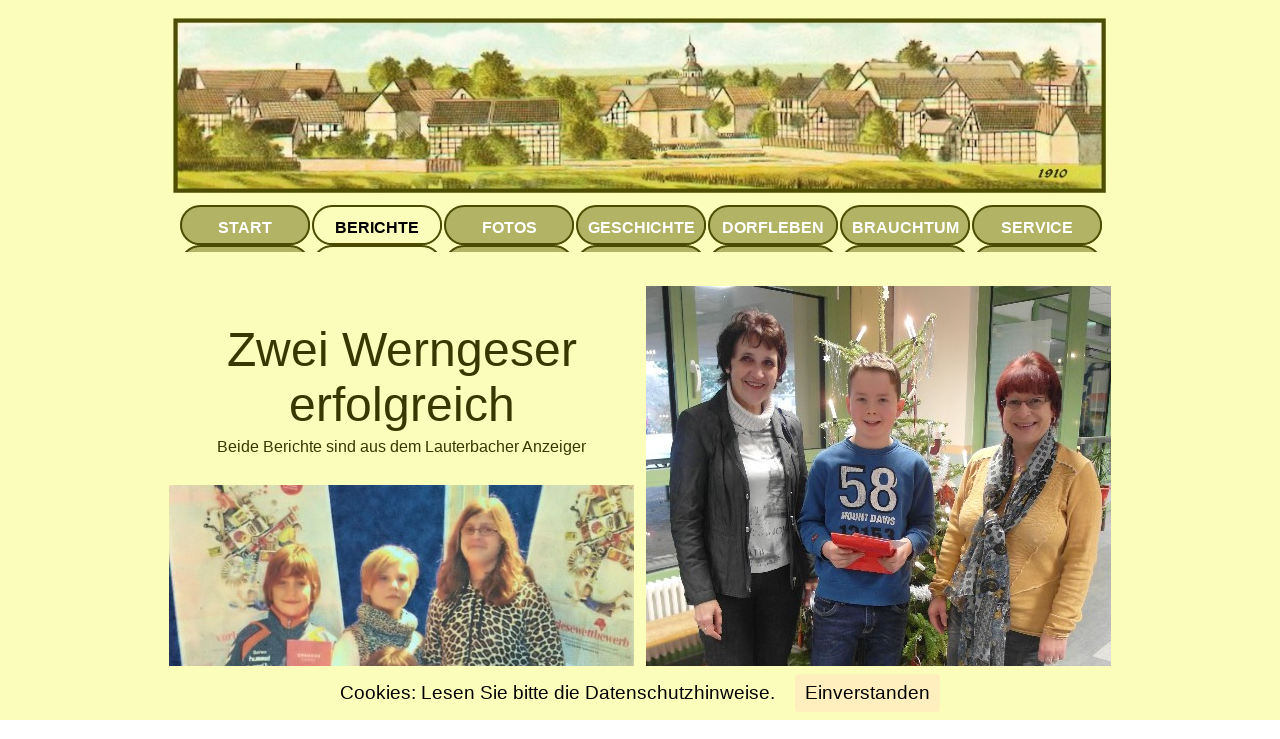

--- FILE ---
content_type: text/html
request_url: http://wernges.de/lesewettbewerb.html
body_size: 54499
content:
<!DOCTYPE html><!-- HTML5 -->
<html prefix="og: http://ogp.me/ns#" lang="de-DE" dir="ltr">
	<head>
		<title>Lesewettbewerb - Wernges</title>
		<meta charset="utf-8" />
		<!--[if IE]><meta http-equiv="ImageToolbar" content="False" /><![endif]-->
		<meta name="author" content="Hermann Euler" />
		<meta name="generator" content="Incomedia WebSite X5 Evo 2020.2.6 - www.websitex5.com" />
		<meta name="viewport" content="width=960" />
		
		<link rel="stylesheet" href="style/reset.css?2020-2-6-2" media="screen,print" />
		<link rel="stylesheet" href="style/print.css?2020-2-6-2" media="print" />
		<link rel="stylesheet" href="style/style.css?2020-2-6-2" media="screen,print" />
		<link rel="stylesheet" href="style/template.css?2020-2-6-2" media="screen" />
		<link rel="stylesheet" href="pcss/lesewettbewerb.css?2020-2-6-2-637387758844636122" media="screen,print" />
		<script src="res/jquery.js?2020-2-6-2"></script>
		<script src="res/x5engine.js?2020-2-6-2" data-files-version="2020-2-6-2"></script>
		<script>
			window.onload = function(){ checkBrowserCompatibility('Der von Ihnen verwendete Browser unterstützt nicht die die Funktionen, die für die Anzeige dieser Website benötigt werden.','Der von Ihnen verwendete Browser unterstützt möglicherweise nicht die die Funktionen, die für die Anzeige dieser Website benötigt werden.','[1]Browser aktualisieren[/1] oder [2]Vorgang fortsetzen[/2].','http://outdatedbrowser.com/'); };
			x5engine.utils.currentPagePath = 'lesewettbewerb.html';
			x5engine.boot.push(function () { x5engine.utils.imCodeProtection('Hermann Euler'); });
		</script>
		<link rel="icon" href="favicon.ico?2020-2-6-2-637387758844636122" type="image/vnd.microsoft.icon" />
	</head>
	<body>
		<div id="imPageExtContainer">
			<div id="imPageIntContainer">
				<div id="imHeaderBg"></div>
				<div id="imFooterBg"></div>
				<div id="imPage">
					<header id="imHeader">
						<h1 class="imHidden">Lesewettbewerb - Wernges</h1>
						<div id="imHeaderObjects"><div id="imHeader_imObjectImage_01_wrapper" class="template-object-wrapper"><div id="imHeader_imObjectImage_01"><div id="imHeader_imObjectImage_01_container"><img src="images/ansicht-1910x.jpg" title="" alt="" />
</div></div></div><div id="imHeader_imMenuObject_02_wrapper" class="template-object-wrapper"><!-- UNSEARCHABLE --><div id="imHeader_imMenuObject_02"><div id="imHeader_imMenuObject_02_container"><div class="hamburger-button hamburger-component"><div><div><div class="hamburger-bar"></div><div class="hamburger-bar"></div><div class="hamburger-bar"></div></div></div></div><div class="hamburger-menu-background-container hamburger-component">
	<div class="hamburger-menu-background menu-mobile menu-mobile-animated hidden">
		<div class="hamburger-menu-close-button"><span>&times;</span></div>
	</div>
</div>
<ul class="menu-mobile-animated hidden">
	<li class="imMnMnFirst imPage" data-link-paths=",/index.html,/">
<div class="label-wrapper">
<div class="label-inner-wrapper">
		<a class="label" href="index.html">
START		</a>
</div>
</div>
	</li><li class="imMnMnMiddle imLevel"><div class="label-wrapper"><div class="label-inner-wrapper"><span class="label">BERICHTE</span></div></div><ul data-original-position="open-bottom" class="open-bottom" style="" >
	<li class="imMnMnFirst imLevel"><div class="label-wrapper"><div class="label-inner-wrapper"><span class="label">Veranstaltungen</span></div></div><ul data-original-position="open-right" class="open-right" style="" >
	<li class="imMnMnFirst imPage" data-link-paths=",/osterfeuer.html">
<div class="label-wrapper">
<div class="label-inner-wrapper">
		<a class="label" href="osterfeuer.html">
Osterfeuer		</a>
</div>
</div>
	</li><li class="imMnMnMiddle imPage" data-link-paths=",/stadtputztag.html">
<div class="label-wrapper">
<div class="label-inner-wrapper">
		<a class="label" href="stadtputztag.html">
Stadtputztag		</a>
</div>
</div>
	</li><li class="imMnMnMiddle imPage" data-link-paths=",/volkstrauertag.html">
<div class="label-wrapper">
<div class="label-inner-wrapper">
		<a class="label" href="volkstrauertag.html">
Volkstrauertag		</a>
</div>
</div>
	</li><li class="imMnMnMiddle imPage" data-link-paths=",/praktikum-elisabeth.html">
<div class="label-wrapper">
<div class="label-inner-wrapper">
		<a class="label" href="praktikum-elisabeth.html">
Praktikum Elisabeth		</a>
</div>
</div>
	</li><li class="imMnMnMiddle imPage" data-link-paths=",/halloween-in-wernges.html">
<div class="label-wrapper">
<div class="label-inner-wrapper">
		<a class="label" href="halloween-in-wernges.html">
Halloween in Wernges		</a>
</div>
</div>
	</li><li class="imMnMnMiddle imPage" data-link-paths=",/schulabschluss-2018.html">
<div class="label-wrapper">
<div class="label-inner-wrapper">
		<a class="label" href="schulabschluss-2018.html">
Schulabschluss 2018		</a>
</div>
</div>
	</li><li class="imMnMnMiddle imPage" data-link-paths=",/kartoffelfest.html">
<div class="label-wrapper">
<div class="label-inner-wrapper">
		<a class="label" href="kartoffelfest.html">
Kartoffelfest		</a>
</div>
</div>
	</li><li class="imMnMnMiddle imPage" data-link-paths=",/grenzfest.html">
<div class="label-wrapper">
<div class="label-inner-wrapper">
		<a class="label" href="grenzfest.html">
Grenzfest		</a>
</div>
</div>
	</li><li class="imMnMnMiddle imPage" data-link-paths=",/beim-imker-1.html">
<div class="label-wrapper">
<div class="label-inner-wrapper">
		<a class="label" href="beim-imker-1.html">
Beim Imker		</a>
</div>
</div>
	</li><li class="imMnMnMiddle imPage" data-link-paths=",/fasching.html">
<div class="label-wrapper">
<div class="label-inner-wrapper">
		<a class="label" href="fasching.html">
Fasching		</a>
</div>
</div>
	</li><li class="imMnMnMiddle imPage" data-link-paths=",/familiennachmittag.html">
<div class="label-wrapper">
<div class="label-inner-wrapper">
		<a class="label" href="familiennachmittag.html">
Familiennachmittag		</a>
</div>
</div>
	</li><li class="imMnMnLast imPage" data-link-paths=",/lyrikabend-mit-udo-doering.html">
<div class="label-wrapper">
<div class="label-inner-wrapper">
		<a class="label" href="lyrikabend-mit-udo-doering.html">
Lyrikabend mit Udo Döring		</a>
</div>
</div>
	</li></ul></li><li class="imMnMnMiddle imLevel"><div class="label-wrapper"><div class="label-inner-wrapper"><span class="label">Sport</span></div></div><ul data-original-position="open-right" class="open-right" style="" >
	<li class=" imPage" data-link-paths=",/veranstaltungen.html">
<div class="label-wrapper">
<div class="label-inner-wrapper">
		<a class="label" href="veranstaltungen.html">
Veranstaltungen		</a>
</div>
</div>
	</li></ul></li><li class="imMnMnMiddle imLevel"><div class="label-wrapper"><div class="label-inner-wrapper"><span class="label">Kirche</span></div></div><ul data-original-position="open-right" class="open-right" style="" >
	<li class="imMnMnFirst imPage" data-link-paths=",/kirche-maar-wernges.html">
<div class="label-wrapper">
<div class="label-inner-wrapper">
		<a class="label" href="kirche-maar-wernges.html">
Kirche Maar-Wernges		</a>
</div>
</div>
	</li><li class="imMnMnMiddle imPage" data-link-paths=",/erntedank.html">
<div class="label-wrapper">
<div class="label-inner-wrapper">
		<a class="label" href="erntedank.html">
Erntedank		</a>
</div>
</div>
	</li><li class="imMnMnMiddle imPage" data-link-paths=",/pfingsten.html">
<div class="label-wrapper">
<div class="label-inner-wrapper">
		<a class="label" href="pfingsten.html">
Pfingsten		</a>
</div>
</div>
	</li><li class="imMnMnMiddle imPage" data-link-paths=",/lutherjahr.html">
<div class="label-wrapper">
<div class="label-inner-wrapper">
		<a class="label" href="lutherjahr.html">
Lutherjahr		</a>
</div>
</div>
	</li><li class="imMnMnMiddle imPage" data-link-paths=",/faschingsgottesdienst.html">
<div class="label-wrapper">
<div class="label-inner-wrapper">
		<a class="label" href="faschingsgottesdienst.html">
Faschingsgottesdienst		</a>
</div>
</div>
	</li><li class="imMnMnMiddle imPage" data-link-paths=",/krippenspiel.html">
<div class="label-wrapper">
<div class="label-inner-wrapper">
		<a class="label" href="krippenspiel.html">
Krippenspiel		</a>
</div>
</div>
	</li><li class="imMnMnMiddle imPage" data-link-paths=",/adventskalender.html">
<div class="label-wrapper">
<div class="label-inner-wrapper">
		<a class="label" href="adventskalender.html">
Adventskalender		</a>
</div>
</div>
	</li><li class="imMnMnMiddle imLevel"><div class="label-wrapper"><div class="label-inner-wrapper"><span class="label">Osternachtsfeier</span></div></div><ul data-original-position="open-right" class="open-right" style="" >
	<li class="imMnMnFirst imPage" data-link-paths=",/2019.html">
<div class="label-wrapper">
<div class="label-inner-wrapper">
		<a class="label" href="2019.html">
2019		</a>
</div>
</div>
	</li><li class="imMnMnMiddle imPage" data-link-paths=",/2018-1.html">
<div class="label-wrapper">
<div class="label-inner-wrapper">
		<a class="label" href="2018-1.html">
2018		</a>
</div>
</div>
	</li><li class="imMnMnLast imPage" data-link-paths=",/2016.html">
<div class="label-wrapper">
<div class="label-inner-wrapper">
		<a class="label" href="2016.html">
2016		</a>
</div>
</div>
	</li></ul></li><li class="imMnMnMiddle imPage" data-link-paths=",/neuer-kv.html">
<div class="label-wrapper">
<div class="label-inner-wrapper">
		<a class="label" href="neuer-kv.html">
Neuer KV		</a>
</div>
</div>
	</li><li class="imMnMnMiddle imPage" data-link-paths=",/grillhuetten-gottesdienst.html">
<div class="label-wrapper">
<div class="label-inner-wrapper">
		<a class="label" href="grillhuetten-gottesdienst.html">
Grillhütten-Gottesdienst		</a>
</div>
</div>
	</li><li class="imMnMnMiddle imPage" data-link-paths=",/musical.html">
<div class="label-wrapper">
<div class="label-inner-wrapper">
		<a class="label" href="musical.html">
Musical		</a>
</div>
</div>
	</li><li class="imMnMnMiddle imPage" data-link-paths=",/scheunengottesdienst.html">
<div class="label-wrapper">
<div class="label-inner-wrapper">
		<a class="label" href="scheunengottesdienst.html">
Scheunengottesdienst		</a>
</div>
</div>
	</li><li class="imMnMnMiddle imPage" data-link-paths=",/nikolausspiel.html">
<div class="label-wrapper">
<div class="label-inner-wrapper">
		<a class="label" href="nikolausspiel.html">
Nikolausspiel		</a>
</div>
</div>
	</li><li class="imMnMnMiddle imPage" data-link-paths=",/kirchenchor-60.html">
<div class="label-wrapper">
<div class="label-inner-wrapper">
		<a class="label" href="kirchenchor-60.html">
Kirchenchor 60		</a>
</div>
</div>
	</li><li class="imMnMnMiddle imPage" data-link-paths=",/orgelpfeifen.html">
<div class="label-wrapper">
<div class="label-inner-wrapper">
		<a class="label" href="orgelpfeifen.html">
Orgelpfeifen		</a>
</div>
</div>
	</li><li class="imMnMnLast imLevel"><div class="label-wrapper"><div class="label-inner-wrapper"><span class="label">Diamantene</span></div></div><ul data-original-position="open-right" class="open-right" style="" >
	<li class="imMnMnFirst imPage" data-link-paths=",/2018.html">
<div class="label-wrapper">
<div class="label-inner-wrapper">
		<a class="label" href="2018.html">
2018		</a>
</div>
</div>
	</li><li class="imMnMnLast imPage" data-link-paths=",/2015-1.html">
<div class="label-wrapper">
<div class="label-inner-wrapper">
		<a class="label" href="2015-1.html">
2015		</a>
</div>
</div>
	</li></ul></li></ul></li><li class="imMnMnMiddle imLevel"><div class="label-wrapper"><div class="label-inner-wrapper"><span class="label">Ferienspiele</span></div></div><ul data-original-position="open-right" class="open-right" style="" >
	<li class="imMnMnFirst imPage" data-link-paths=",/2015.html">
<div class="label-wrapper">
<div class="label-inner-wrapper">
		<a class="label" href="2015.html">
2015		</a>
</div>
</div>
	</li><li class="imMnMnMiddle imLevel"><div class="label-wrapper"><div class="label-inner-wrapper"><span class="label">2014</span></div></div><ul data-original-position="open-right" class="open-right" style="" >
	<li class="imMnMnFirst imPage" data-link-paths=",/zelten-zaunlatten.html">
<div class="label-wrapper">
<div class="label-inner-wrapper">
		<a class="label" href="zelten-zaunlatten.html">
Zelten/Zaunlatten		</a>
</div>
</div>
	</li><li class="imMnMnMiddle imPage" data-link-paths=",/flugschau.html">
<div class="label-wrapper">
<div class="label-inner-wrapper">
		<a class="label" href="flugschau.html">
Flugschau		</a>
</div>
</div>
	</li><li class="imMnMnMiddle imPage" data-link-paths=",/fuszball.html">
<div class="label-wrapper">
<div class="label-inner-wrapper">
		<a class="label" href="fuszball.html">
Fußball		</a>
</div>
</div>
	</li><li class="imMnMnLast imPage" data-link-paths=",/abschluss.html">
<div class="label-wrapper">
<div class="label-inner-wrapper">
		<a class="label" href="abschluss.html">
Abschluss		</a>
</div>
</div>
	</li></ul></li><li class="imMnMnMiddle imLevel"><div class="label-wrapper"><div class="label-inner-wrapper"><span class="label">2013</span></div></div><ul data-original-position="open-right" class="open-right" style="" >
	<li class="imMnMnFirst imPage" data-link-paths=",/beim-imker.html">
<div class="label-wrapper">
<div class="label-inner-wrapper">
		<a class="label" href="beim-imker.html">
Beim Imker		</a>
</div>
</div>
	</li><li class="imMnMnMiddle imPage" data-link-paths=",/kreativ.html">
<div class="label-wrapper">
<div class="label-inner-wrapper">
		<a class="label" href="kreativ.html">
Kreativ		</a>
</div>
</div>
	</li><li class="imMnMnMiddle imPage" data-link-paths=",/zelten.html">
<div class="label-wrapper">
<div class="label-inner-wrapper">
		<a class="label" href="zelten.html">
Zelten		</a>
</div>
</div>
	</li><li class="imMnMnMiddle imPage" data-link-paths=",/hochbehaelter.html">
<div class="label-wrapper">
<div class="label-inner-wrapper">
		<a class="label" href="hochbehaelter.html">
Hochbehälter		</a>
</div>
</div>
	</li><li class="imMnMnLast imPage" data-link-paths=",/zoopark.html">
<div class="label-wrapper">
<div class="label-inner-wrapper">
		<a class="label" href="zoopark.html">
Zoopark		</a>
</div>
</div>
	</li></ul></li><li class="imMnMnLast imPage" data-link-paths=",/2012.html">
<div class="label-wrapper">
<div class="label-inner-wrapper">
		<a class="label" href="2012.html">
2012		</a>
</div>
</div>
	</li></ul></li><li class="imMnMnLast imLevel"><div class="label-wrapper"><div class="label-inner-wrapper"><span class="label">Sonstiges</span></div></div><ul data-original-position="open-right" class="open-right" style="" >
	<li class="imMnMnFirst imPage" data-link-paths=",/buchvorstellung.html">
<div class="label-wrapper">
<div class="label-inner-wrapper">
		<a class="label" href="buchvorstellung.html">
Buchvorstellung		</a>
</div>
</div>
	</li><li class="imMnMnMiddle imPage" data-link-paths=",/steffen-hoehl.html">
<div class="label-wrapper">
<div class="label-inner-wrapper">
		<a class="label" href="steffen-hoehl.html">
Steffen Höhl		</a>
</div>
</div>
	</li><li class="imMnMnMiddle imPage" data-link-paths=",/gefrierhaus.html">
<div class="label-wrapper">
<div class="label-inner-wrapper">
		<a class="label" href="gefrierhaus.html">
Gefrierhaus		</a>
</div>
</div>
	</li><li class="imMnMnMiddle imPage" data-link-paths=",/photovoltaik-flaechen.html">
<div class="label-wrapper">
<div class="label-inner-wrapper">
		<a class="label" href="photovoltaik-flaechen.html">
Photovoltaik-Flächen		</a>
</div>
</div>
	</li><li class="imMnMnMiddle imPage" data-link-paths=",/silberreiher.html">
<div class="label-wrapper">
<div class="label-inner-wrapper">
		<a class="label" href="silberreiher.html">
Silberreiher		</a>
</div>
</div>
	</li><li class="imMnMnMiddle imPage" data-link-paths=",/kraniche-ueber-wernges.html">
<div class="label-wrapper">
<div class="label-inner-wrapper">
		<a class="label" href="kraniche-ueber-wernges.html">
Kraniche über Wernges		</a>
</div>
</div>
	</li><li class="imMnMnMiddle imPage" data-link-paths=",/maibaum.html">
<div class="label-wrapper">
<div class="label-inner-wrapper">
		<a class="label" href="maibaum.html">
Maibaum		</a>
</div>
</div>
	</li><li class="imMnMnMiddle imPage" data-link-paths=",/feuerwehr.html">
<div class="label-wrapper">
<div class="label-inner-wrapper">
		<a class="label" href="feuerwehr.html">
Feuerwehr		</a>
</div>
</div>
	</li><li class="imMnMnMiddle imPage" data-link-paths=",/lesewettbewerb.html">
<div class="label-wrapper">
<div class="label-inner-wrapper">
		<a class="label" href="lesewettbewerb.html">
Lesewettbewerb		</a>
</div>
</div>
	</li><li class="imMnMnMiddle imPage" data-link-paths=",/entdeckung.html">
<div class="label-wrapper">
<div class="label-inner-wrapper">
		<a class="label" href="entdeckung.html">
Entdeckung		</a>
</div>
</div>
	</li><li class="imMnMnMiddle imPage" data-link-paths=",/wolkenbruch---blitzeinschlag.html">
<div class="label-wrapper">
<div class="label-inner-wrapper">
		<a class="label" href="wolkenbruch---blitzeinschlag.html">
Wolkenbruch &amp; Blitzeinschlag		</a>
</div>
</div>
	</li><li class="imMnMnMiddle imPage" data-link-paths=",/jakob.html">
<div class="label-wrapper">
<div class="label-inner-wrapper">
		<a class="label" href="jakob.html">
Jakob		</a>
</div>
</div>
	</li><li class="imMnMnMiddle imPage" data-link-paths=",/udos-einbuergerungstest.html">
<div class="label-wrapper">
<div class="label-inner-wrapper">
		<a class="label" href="udos-einbuergerungstest.html">
Udos Einbürgerungstest		</a>
</div>
</div>
	</li><li class="imMnMnMiddle imPage" data-link-paths=",/sonnenfinsternis.html">
<div class="label-wrapper">
<div class="label-inner-wrapper">
		<a class="label" href="sonnenfinsternis.html">
Sonnenfinsternis		</a>
</div>
</div>
	</li><li class="imMnMnMiddle imPage" data-link-paths=",/mondfinsternis.html">
<div class="label-wrapper">
<div class="label-inner-wrapper">
		<a class="label" href="mondfinsternis.html">
Mondfinsternis		</a>
</div>
</div>
	</li><li class="imMnMnMiddle imPage" data-link-paths=",/130-jahre-familientradition.html">
<div class="label-wrapper">
<div class="label-inner-wrapper">
		<a class="label" href="130-jahre-familientradition.html">
130 Jahre Familientradition		</a>
</div>
</div>
	</li><li class="imMnMnLast imPage" data-link-paths=",/hubschrauberlandeplatz.html">
<div class="label-wrapper">
<div class="label-inner-wrapper">
		<a class="label" href="hubschrauberlandeplatz.html">
Hubschrauberlandeplatz		</a>
</div>
</div>
	</li></ul></li></ul></li><li class="imMnMnMiddle imLevel"><div class="label-wrapper"><div class="label-inner-wrapper"><span class="label">FOTOS</span></div></div><ul data-original-position="open-bottom" class="open-bottom" style="" >
	<li class="imMnMnFirst imLevel"><div class="label-wrapper"><div class="label-inner-wrapper"><span class="label">alte Fotos</span></div></div><ul data-original-position="open-right" class="open-right" style="" >
	<li class="imMnMnFirst imPage" data-link-paths=",/alte-luftaufnahmen.html">
<div class="label-wrapper">
<div class="label-inner-wrapper">
		<a class="label" href="alte-luftaufnahmen.html">
alte Luftaufnahmen		</a>
</div>
</div>
	</li><li class="imMnMnMiddle imPage" data-link-paths=",/wer-ist-das-.html">
<div class="label-wrapper">
<div class="label-inner-wrapper">
		<a class="label" href="wer-ist-das-.html">
Wer ist das?		</a>
</div>
</div>
	</li><li class="imMnMnMiddle imPage" data-link-paths=",/alte-dorfansichten.html">
<div class="label-wrapper">
<div class="label-inner-wrapper">
		<a class="label" href="alte-dorfansichten.html">
alte Dorfansichten		</a>
</div>
</div>
	</li><li class="imMnMnMiddle imPage" data-link-paths=",/familien-haeuser-a---h.html">
<div class="label-wrapper">
<div class="label-inner-wrapper">
		<a class="label" href="familien-haeuser-a---h.html">
Familien&amp;Häuser A - H		</a>
</div>
</div>
	</li><li class="imMnMnMiddle imPage" data-link-paths=",/familien-haeuser-j---z.html">
<div class="label-wrapper">
<div class="label-inner-wrapper">
		<a class="label" href="familien-haeuser-j---z.html">
Familien&amp;Häuser J - Z		</a>
</div>
</div>
	</li><li class="imMnMnMiddle imPage" data-link-paths=",/schulklassen-bis-1917.html">
<div class="label-wrapper">
<div class="label-inner-wrapper">
		<a class="label" href="schulklassen-bis-1917.html">
Schulklassen bis 1917		</a>
</div>
</div>
	</li><li class="imMnMnMiddle imPage" data-link-paths=",/schulklassen-ab-1917.html">
<div class="label-wrapper">
<div class="label-inner-wrapper">
		<a class="label" href="schulklassen-ab-1917.html">
Schulklassen ab 1917		</a>
</div>
</div>
	</li><li class="imMnMnMiddle imPage" data-link-paths=",/schule-bis-1949.html">
<div class="label-wrapper">
<div class="label-inner-wrapper">
		<a class="label" href="schule-bis-1949.html">
Schule bis 1949		</a>
</div>
</div>
	</li><li class="imMnMnMiddle imPage" data-link-paths=",/schule-1950-bis-1960.html">
<div class="label-wrapper">
<div class="label-inner-wrapper">
		<a class="label" href="schule-1950-bis-1960.html">
Schule 1950 bis 1960		</a>
</div>
</div>
	</li><li class="imMnMnMiddle imPage" data-link-paths=",/werngeser-a---e.html">
<div class="label-wrapper">
<div class="label-inner-wrapper">
		<a class="label" href="werngeser-a---e.html">
Werngeser A - E		</a>
</div>
</div>
	</li><li class="imMnMnMiddle imPage" data-link-paths=",/werngeser-f---m.html">
<div class="label-wrapper">
<div class="label-inner-wrapper">
		<a class="label" href="werngeser-f---m.html">
Werngeser F - M		</a>
</div>
</div>
	</li><li class="imMnMnMiddle imPage" data-link-paths=",/werngeser-n---z.html">
<div class="label-wrapper">
<div class="label-inner-wrapper">
		<a class="label" href="werngeser-n---z.html">
Werngeser N - Z		</a>
</div>
</div>
	</li><li class="imMnMnMiddle imPage" data-link-paths=",/junge-leute-auf-alten-fotos.html">
<div class="label-wrapper">
<div class="label-inner-wrapper">
		<a class="label" href="junge-leute-auf-alten-fotos.html">
Junge Leute auf alten Fotos		</a>
</div>
</div>
	</li><li class="imMnMnMiddle imPage" data-link-paths=",/vereine.html">
<div class="label-wrapper">
<div class="label-inner-wrapper">
		<a class="label" href="vereine.html">
Vereine		</a>
</div>
</div>
	</li><li class="imMnMnMiddle imPage" data-link-paths=",/frueher---heute.html">
<div class="label-wrapper">
<div class="label-inner-wrapper">
		<a class="label" href="frueher---heute.html">
früher - heute		</a>
</div>
</div>
	</li><li class="imMnMnLast imPage" data-link-paths=",/schuetzenverein-frueher.html">
<div class="label-wrapper">
<div class="label-inner-wrapper">
		<a class="label" href="schuetzenverein-frueher.html">
Schützenverein früher		</a>
</div>
</div>
	</li></ul></li><li class="imMnMnMiddle imLevel"><div class="label-wrapper"><div class="label-inner-wrapper"><span class="label">aktuelle Fotos</span></div></div><ul data-original-position="open-right" class="open-right" style="" >
	<li class="imMnMnFirst imLevel"><div class="label-wrapper"><div class="label-inner-wrapper"><span class="label">von Elisabeth</span></div></div><ul data-original-position="open-right" class="open-right" style="" >
	<li class="imMnMnFirst imPage" data-link-paths=",/neu.html">
<div class="label-wrapper">
<div class="label-inner-wrapper">
		<a class="label" href="neu.html">
neu		</a>
</div>
</div>
	</li><li class="imMnMnMiddle imPage" data-link-paths=",/fruehling.html">
<div class="label-wrapper">
<div class="label-inner-wrapper">
		<a class="label" href="fruehling.html">
Frühling		</a>
</div>
</div>
	</li><li class="imMnMnMiddle imPage" data-link-paths=",/sommer.html">
<div class="label-wrapper">
<div class="label-inner-wrapper">
		<a class="label" href="sommer.html">
Sommer		</a>
</div>
</div>
	</li><li class="imMnMnMiddle imPage" data-link-paths=",/herbst.html">
<div class="label-wrapper">
<div class="label-inner-wrapper">
		<a class="label" href="herbst.html">
Herbst		</a>
</div>
</div>
	</li><li class="imMnMnLast imPage" data-link-paths=",/winter.html">
<div class="label-wrapper">
<div class="label-inner-wrapper">
		<a class="label" href="winter.html">
Winter		</a>
</div>
</div>
	</li></ul></li><li class="imMnMnLast imLevel"><div class="label-wrapper"><div class="label-inner-wrapper"><span class="label">Gemischtes</span></div></div><ul data-original-position="open-right" class="open-right" style="" >
	<li class="imMnMnFirst imPage" data-link-paths=",/herbst-winter-2016.html">
<div class="label-wrapper">
<div class="label-inner-wrapper">
		<a class="label" href="herbst-winter-2016.html">
Herbst&amp;Winter 2016		</a>
</div>
</div>
	</li><li class="imMnMnMiddle imPage" data-link-paths=",/weihnachtliches-wernges.html">
<div class="label-wrapper">
<div class="label-inner-wrapper">
		<a class="label" href="weihnachtliches-wernges.html">
Weihnachtliches Wernges		</a>
</div>
</div>
	</li><li class="imMnMnMiddle imPage" data-link-paths=",/regenbogen-ueber-wernges.html">
<div class="label-wrapper">
<div class="label-inner-wrapper">
		<a class="label" href="regenbogen-ueber-wernges.html">
Regenbogen über Wernges		</a>
</div>
</div>
	</li><li class="imMnMnMiddle imPage" data-link-paths=",/wernges-von-allen-seiten.html">
<div class="label-wrapper">
<div class="label-inner-wrapper">
		<a class="label" href="wernges-von-allen-seiten.html">
Wernges von allen Seiten		</a>
</div>
</div>
	</li><li class="imMnMnMiddle imPage" data-link-paths=",/winterliche-straszen.html">
<div class="label-wrapper">
<div class="label-inner-wrapper">
		<a class="label" href="winterliche-straszen.html">
Winterliche Straßen		</a>
</div>
</div>
	</li><li class="imMnMnMiddle imPage" data-link-paths=",/luftaufnahmen.html">
<div class="label-wrapper">
<div class="label-inner-wrapper">
		<a class="label" href="luftaufnahmen.html">
Luftaufnahmen		</a>
</div>
</div>
	</li><li class="imMnMnMiddle imPage" data-link-paths=",/panorama.html">
<div class="label-wrapper">
<div class="label-inner-wrapper">
		<a class="label" href="panorama.html">
Panorama		</a>
</div>
</div>
	</li><li class="imMnMnMiddle imPage" data-link-paths=",/von-oben.html">
<div class="label-wrapper">
<div class="label-inner-wrapper">
		<a class="label" href="von-oben.html">
von oben		</a>
</div>
</div>
	</li><li class="imMnMnLast imPage" data-link-paths=",/aus-udos-fotokiste.html">
<div class="label-wrapper">
<div class="label-inner-wrapper">
		<a class="label" href="aus-udos-fotokiste.html">
Aus Udos Fotokiste		</a>
</div>
</div>
	</li></ul></li></ul></li><li class="imMnMnLast imLevel"><div class="label-wrapper"><div class="label-inner-wrapper"><span class="label">Fotokalender 2020</span></div></div><ul data-original-position="open-right" class="open-right" style="" >
	<li class=" imPage" data-link-paths=",/fotokalender-wernges.html">
<div class="label-wrapper">
<div class="label-inner-wrapper">
		<a class="label" href="fotokalender-wernges.html">
Fotokalender Wernges		</a>
</div>
</div>
	</li></ul></li></ul></li><li class="imMnMnMiddle imLevel"><div class="label-wrapper"><div class="label-inner-wrapper"><span class="label">GESCHICHTE</span></div></div><ul data-original-position="open-bottom" class="open-bottom" style="" >
	<li class="imMnMnFirst imPage" data-link-paths=",/vorgeschichte.html">
<div class="label-wrapper">
<div class="label-inner-wrapper">
		<a class="label" href="vorgeschichte.html">
Vorgeschichte		</a>
</div>
</div>
	</li><li class="imMnMnMiddle imLevel"><div class="label-wrapper"><div class="label-inner-wrapper"><span class="label">Soldaten in Wernges</span></div></div><ul data-original-position="open-right" class="open-right" style="" >
	<li class="imMnMnFirst imPage" data-link-paths=",/siebenjaehriger-krieg.html">
<div class="label-wrapper">
<div class="label-inner-wrapper">
		<a class="label" href="siebenjaehriger-krieg.html">
Siebenjähriger Krieg		</a>
</div>
</div>
	</li><li class="imMnMnMiddle imPage" data-link-paths=",/napoleon.html">
<div class="label-wrapper">
<div class="label-inner-wrapper">
		<a class="label" href="napoleon.html">
Napoleon		</a>
</div>
</div>
	</li><li class="imMnMnLast imPage" data-link-paths=",/die-amerikaner-1.html">
<div class="label-wrapper">
<div class="label-inner-wrapper">
		<a class="label" href="die-amerikaner-1.html">
Die Amerikaner		</a>
</div>
</div>
	</li></ul></li><li class="imMnMnMiddle imPage" data-link-paths=",/einwohner-auswanderer.html">
<div class="label-wrapper">
<div class="label-inner-wrapper">
		<a class="label" href="einwohner-auswanderer.html">
Einwohner Auswanderer		</a>
</div>
</div>
	</li><li class="imMnMnMiddle imLevel"><div class="label-wrapper"><div class="label-inner-wrapper"><span class="label">1870/71</span></div></div><ul data-original-position="open-right" class="open-right" style="" >
	<li class="imMnMnFirst imPage" data-link-paths=",/1870-71-deutsch-franz.-krieg.html">
<div class="label-wrapper">
<div class="label-inner-wrapper">
		<a class="label" href="1870-71-deutsch-franz.-krieg.html">
1870/71 deutsch/franz. Krieg		</a>
</div>
</div>
	</li><li class="imMnMnLast imPage" data-link-paths=",/sedanstag-1.html">
<div class="label-wrapper">
<div class="label-inner-wrapper">
		<a class="label" href="sedanstag-1.html">
Sedanstag		</a>
</div>
</div>
	</li></ul></li><li class="imMnMnMiddle imLevel"><div class="label-wrapper"><div class="label-inner-wrapper"><span class="label">Weltkriege</span></div></div><ul data-original-position="open-right" class="open-right" style="" >
	<li class="imMnMnFirst imPage" data-link-paths=",/1.-weltkrieg.html">
<div class="label-wrapper">
<div class="label-inner-wrapper">
		<a class="label" href="1.-weltkrieg.html">
1. Weltkrieg		</a>
</div>
</div>
	</li><li class="imMnMnMiddle imPage" data-link-paths=",/2.-weltkrieg.html">
<div class="label-wrapper">
<div class="label-inner-wrapper">
		<a class="label" href="2.-weltkrieg.html">
2. Weltkrieg		</a>
</div>
</div>
	</li><li class="imMnMnMiddle imPage" data-link-paths=",/soldaten-im-krieg.html">
<div class="label-wrapper">
<div class="label-inner-wrapper">
		<a class="label" href="soldaten-im-krieg.html">
Soldaten im Krieg		</a>
</div>
</div>
	</li><li class="imMnMnMiddle imPage" data-link-paths=",/tote-und-vermisste.html">
<div class="label-wrapper">
<div class="label-inner-wrapper">
		<a class="label" href="tote-und-vermisste.html">
Tote und Vermisste		</a>
</div>
</div>
	</li><li class="imMnMnLast imPage" data-link-paths=",/episoden.html">
<div class="label-wrapper">
<div class="label-inner-wrapper">
		<a class="label" href="episoden.html">
Episoden		</a>
</div>
</div>
	</li></ul></li><li class="imMnMnMiddle imPage" data-link-paths=",/schule.html">
<div class="label-wrapper">
<div class="label-inner-wrapper">
		<a class="label" href="schule.html">
Schule		</a>
</div>
</div>
	</li><li class="imMnMnMiddle imLevel"><div class="label-wrapper"><div class="label-inner-wrapper"><span class="label">Kirche</span></div></div><ul data-original-position="open-right" class="open-right" style="" >
	<li class="imMnMnFirst imPage" data-link-paths=",/christianisierung-kirche.html">
<div class="label-wrapper">
<div class="label-inner-wrapper">
		<a class="label" href="christianisierung-kirche.html">
Christianisierung/Kirche		</a>
</div>
</div>
	</li><li class="imMnMnMiddle imPage" data-link-paths=",/gemaelde-emporenbruestung.html">
<div class="label-wrapper">
<div class="label-inner-wrapper">
		<a class="label" href="gemaelde-emporenbruestung.html">
Gemälde Emporenbrüstung		</a>
</div>
</div>
	</li><li class="imMnMnMiddle imPage" data-link-paths=",/weitere-fotos.html">
<div class="label-wrapper">
<div class="label-inner-wrapper">
		<a class="label" href="weitere-fotos.html">
weitere Fotos		</a>
</div>
</div>
	</li><li class="imMnMnMiddle imPage" data-link-paths=",/konfirmandenzeit.html">
<div class="label-wrapper">
<div class="label-inner-wrapper">
		<a class="label" href="konfirmandenzeit.html">
Konfirmandenzeit		</a>
</div>
</div>
	</li><li class="imMnMnLast imPage" data-link-paths=",/kirchengymnastik.html">
<div class="label-wrapper">
<div class="label-inner-wrapper">
		<a class="label" href="kirchengymnastik.html">
Kirchengymnastik		</a>
</div>
</div>
	</li></ul></li><li class="imMnMnMiddle imPage" data-link-paths=",/wasser-fuer-wernges.html">
<div class="label-wrapper">
<div class="label-inner-wrapper">
		<a class="label" href="wasser-fuer-wernges.html">
Wasser für Wernges		</a>
</div>
</div>
	</li><li class="imMnMnMiddle imPage" data-link-paths=",/es-brennt-in-wernges.html">
<div class="label-wrapper">
<div class="label-inner-wrapper">
		<a class="label" href="es-brennt-in-wernges.html">
Es brennt in Wernges		</a>
</div>
</div>
	</li><li class="imMnMnLast imPage" data-link-paths=",/feuerwehr-wernges.html">
<div class="label-wrapper">
<div class="label-inner-wrapper">
		<a class="label" href="feuerwehr-wernges.html">
Feuerwehr Wernges		</a>
</div>
</div>
	</li></ul></li><li class="imMnMnMiddle imLevel"><div class="label-wrapper"><div class="label-inner-wrapper"><span class="label">DORFLEBEN </span></div></div><ul data-original-position="open-bottom" class="open-bottom" style="" >
	<li class="imMnMnFirst imLevel"><div class="label-wrapper"><div class="label-inner-wrapper"><span class="label">Erste Jahre nach dem Krieg</span></div></div><ul data-original-position="open-right" class="open-right" style="" >
	<li class="imMnMnFirst imPage" data-link-paths=",/die-amerikaner.html">
<div class="label-wrapper">
<div class="label-inner-wrapper">
		<a class="label" href="die-amerikaner.html">
Die Amerikaner		</a>
</div>
</div>
	</li><li class="imMnMnMiddle imPage" data-link-paths=",/die-heimatvertriebenen.html">
<div class="label-wrapper">
<div class="label-inner-wrapper">
		<a class="label" href="die-heimatvertriebenen.html">
Die Heimatvertriebenen		</a>
</div>
</div>
	</li><li class="imMnMnMiddle imPage" data-link-paths=",/versorgung-mit-lebensmitteln.html">
<div class="label-wrapper">
<div class="label-inner-wrapper">
		<a class="label" href="versorgung-mit-lebensmitteln.html">
Versorgung mit Lebensmitteln		</a>
</div>
</div>
	</li><li class="imMnMnMiddle imPage" data-link-paths=",/kleidung.html">
<div class="label-wrapper">
<div class="label-inner-wrapper">
		<a class="label" href="kleidung.html">
Kleidung		</a>
</div>
</div>
	</li><li class="imMnMnMiddle imPage" data-link-paths=",/zum-aufpaeppeln-in-wernges.html">
<div class="label-wrapper">
<div class="label-inner-wrapper">
		<a class="label" href="zum-aufpaeppeln-in-wernges.html">
Zum Aufpäppeln in Wernges		</a>
</div>
</div>
	</li><li class="imMnMnLast imPage" data-link-paths=",/schule-und-freizeit.html">
<div class="label-wrapper">
<div class="label-inner-wrapper">
		<a class="label" href="schule-und-freizeit.html">
Schule und Freizeit		</a>
</div>
</div>
	</li></ul></li><li class="imMnMnLast imLevel"><div class="label-wrapper"><div class="label-inner-wrapper"><span class="label">Arbeiten in Haus und Hof</span></div></div><ul data-original-position="open-right" class="open-right" style="" >
	<li class="imMnMnFirst imPage" data-link-paths=",/kurzes-vorwort.html">
<div class="label-wrapper">
<div class="label-inner-wrapper">
		<a class="label" href="kurzes-vorwort.html">
kurzes Vorwort		</a>
</div>
</div>
	</li><li class="imMnMnMiddle imPage" data-link-paths=",/die-entw.-der-landwirtschaft.html">
<div class="label-wrapper">
<div class="label-inner-wrapper">
		<a class="label" href="die-entw.-der-landwirtschaft.html">
Die Entw. der Landwirtschaft		</a>
</div>
</div>
	</li><li class="imMnMnMiddle imPage" data-link-paths=",/getreide.html">
<div class="label-wrapper">
<div class="label-inner-wrapper">
		<a class="label" href="getreide.html">
Getreide		</a>
</div>
</div>
	</li><li class="imMnMnMiddle imPage" data-link-paths=",/kartoffel-u.-runkel.html">
<div class="label-wrapper">
<div class="label-inner-wrapper">
		<a class="label" href="kartoffel-u.-runkel.html">
Kartoffel u. Runkel		</a>
</div>
</div>
	</li><li class="imMnMnMiddle imPage" data-link-paths=",/waldarbeiten.html">
<div class="label-wrapper">
<div class="label-inner-wrapper">
		<a class="label" href="waldarbeiten.html">
Waldarbeiten		</a>
</div>
</div>
	</li><li class="imMnMnMiddle imPage" data-link-paths=",/feldfrevel.html">
<div class="label-wrapper">
<div class="label-inner-wrapper">
		<a class="label" href="feldfrevel.html">
Feldfrevel		</a>
</div>
</div>
	</li><li class="imMnMnMiddle imPage" data-link-paths=",/sammelsurium.html">
<div class="label-wrapper">
<div class="label-inner-wrapper">
		<a class="label" href="sammelsurium.html">
Sammelsurium		</a>
</div>
</div>
	</li><li class="imMnMnMiddle imPage" data-link-paths=",/brotbacken.html">
<div class="label-wrapper">
<div class="label-inner-wrapper">
		<a class="label" href="brotbacken.html">
Brotbacken		</a>
</div>
</div>
	</li><li class="imMnMnMiddle imPage" data-link-paths=",/hausschlachtung-frueher.html">
<div class="label-wrapper">
<div class="label-inner-wrapper">
		<a class="label" href="hausschlachtung-frueher.html">
Hausschlachtung früher		</a>
</div>
</div>
	</li><li class="imMnMnMiddle imPage" data-link-paths=",/milchverwertung.html">
<div class="label-wrapper">
<div class="label-inner-wrapper">
		<a class="label" href="milchverwertung.html">
Milchverwertung		</a>
</div>
</div>
	</li><li class="imMnMnMiddle imPage" data-link-paths=",/grosze-waesche.html">
<div class="label-wrapper">
<div class="label-inner-wrapper">
		<a class="label" href="grosze-waesche.html">
Große Wäsche		</a>
</div>
</div>
	</li><li class="imMnMnMiddle imPage" data-link-paths=",/museumsscheune.html">
<div class="label-wrapper">
<div class="label-inner-wrapper">
		<a class="label" href="museumsscheune.html">
Museumsscheune		</a>
</div>
</div>
	</li><li class="imMnMnMiddle imPage" data-link-paths=",/hebammen.html">
<div class="label-wrapper">
<div class="label-inner-wrapper">
		<a class="label" href="hebammen.html">
Hebammen		</a>
</div>
</div>
	</li><li class="imMnMnLast imPage" data-link-paths=",/alte-rezepte.html">
<div class="label-wrapper">
<div class="label-inner-wrapper">
		<a class="label" href="alte-rezepte.html">
alte Rezepte		</a>
</div>
</div>
	</li></ul></li></ul></li><li class="imMnMnMiddle imLevel"><div class="label-wrapper"><div class="label-inner-wrapper"><span class="label">BRAUCHTUM</span></div></div><ul data-original-position="open-bottom" class="open-bottom" style="" >
	<li class="imMnMnFirst imLevel"><div class="label-wrapper"><div class="label-inner-wrapper"><span class="label">Brauchtum</span></div></div><ul data-original-position="open-right" class="open-right" style="" >
	<li class="imMnMnFirst imPage" data-link-paths=",/gaststaetten.html">
<div class="label-wrapper">
<div class="label-inner-wrapper">
		<a class="label" href="gaststaetten.html">
Gaststätten		</a>
</div>
</div>
	</li><li class="imMnMnMiddle imPage" data-link-paths=",/zwei-wirtschaften-in-wernges.html">
<div class="label-wrapper">
<div class="label-inner-wrapper">
		<a class="label" href="zwei-wirtschaften-in-wernges.html">
Zwei Wirtschaften in Wernges		</a>
</div>
</div>
	</li><li class="imMnMnMiddle imPage" data-link-paths=",/kirmes.html">
<div class="label-wrapper">
<div class="label-inner-wrapper">
		<a class="label" href="kirmes.html">
Kirmes		</a>
</div>
</div>
	</li><li class="imMnMnMiddle imPage" data-link-paths=",/spinnstube.html">
<div class="label-wrapper">
<div class="label-inner-wrapper">
		<a class="label" href="spinnstube.html">
Spinnstube		</a>
</div>
</div>
	</li><li class="imMnMnMiddle imPage" data-link-paths=",/das-ehestandslied.html">
<div class="label-wrapper">
<div class="label-inner-wrapper">
		<a class="label" href="das-ehestandslied.html">
Das Ehestandslied		</a>
</div>
</div>
	</li><li class="imMnMnMiddle imPage" data-link-paths=",/das-laeuten.html">
<div class="label-wrapper">
<div class="label-inner-wrapper">
		<a class="label" href="das-laeuten.html">
Das Läuten		</a>
</div>
</div>
	</li><li class="imMnMnMiddle imPage" data-link-paths=",/hexennacht.html">
<div class="label-wrapper">
<div class="label-inner-wrapper">
		<a class="label" href="hexennacht.html">
Hexennacht		</a>
</div>
</div>
	</li><li class="imMnMnMiddle imPage" data-link-paths=",/maibaum-oder-strohpuppe.html">
<div class="label-wrapper">
<div class="label-inner-wrapper">
		<a class="label" href="maibaum-oder-strohpuppe.html">
Maibaum oder Strohpuppe		</a>
</div>
</div>
	</li><li class="imMnMnMiddle imPage" data-link-paths=",/als-noch-geostert-wurde.html">
<div class="label-wrapper">
<div class="label-inner-wrapper">
		<a class="label" href="als-noch-geostert-wurde.html">
Als noch geostert wurde		</a>
</div>
</div>
	</li><li class="imMnMnMiddle imPage" data-link-paths=",/maitour.html">
<div class="label-wrapper">
<div class="label-inner-wrapper">
		<a class="label" href="maitour.html">
Maitour		</a>
</div>
</div>
	</li><li class="imMnMnMiddle imPage" data-link-paths=",/sedanstag.html">
<div class="label-wrapper">
<div class="label-inner-wrapper">
		<a class="label" href="sedanstag.html">
Sedanstag		</a>
</div>
</div>
	</li><li class="imMnMnLast imPage" data-link-paths=",/hofbaeume.html">
<div class="label-wrapper">
<div class="label-inner-wrapper">
		<a class="label" href="hofbaeume.html">
Hofbäume		</a>
</div>
</div>
	</li></ul></li><li class="imMnMnMiddle imLevel"><div class="label-wrapper"><div class="label-inner-wrapper"><span class="label">Sagen und Geschichten</span></div></div><ul data-original-position="open-right" class="open-right" style="" >
	<li class="imMnMnFirst imPage" data-link-paths=",/die-walfischfaenger.html">
<div class="label-wrapper">
<div class="label-inner-wrapper">
		<a class="label" href="die-walfischfaenger.html">
Die Walfischfänger		</a>
</div>
</div>
	</li><li class="imMnMnMiddle imPage" data-link-paths=",/der-sattelstein.html">
<div class="label-wrapper">
<div class="label-inner-wrapper">
		<a class="label" href="der-sattelstein.html">
Der Sattelstein		</a>
</div>
</div>
	</li><li class="imMnMnMiddle imPage" data-link-paths=",/das-simsonsgrab.html">
<div class="label-wrapper">
<div class="label-inner-wrapper">
		<a class="label" href="das-simsonsgrab.html">
Das Simsonsgrab		</a>
</div>
</div>
	</li><li class="imMnMnMiddle imPage" data-link-paths=",/nachts-im-feld.html">
<div class="label-wrapper">
<div class="label-inner-wrapper">
		<a class="label" href="nachts-im-feld.html">
Nachts im Feld		</a>
</div>
</div>
	</li><li class="imMnMnMiddle imPage" data-link-paths=",/was-man-erzaehlt.html">
<div class="label-wrapper">
<div class="label-inner-wrapper">
		<a class="label" href="was-man-erzaehlt.html">
Was man erzählt		</a>
</div>
</div>
	</li><li class="imMnMnMiddle imPage" data-link-paths=",/trockenmuehle-dreiherrenstein.html">
<div class="label-wrapper">
<div class="label-inner-wrapper">
		<a class="label" href="trockenmuehle-dreiherrenstein.html">
Trockenmühle&amp;Dreiherrenstein		</a>
</div>
</div>
	</li><li class="imMnMnMiddle imPage" data-link-paths=",/der-abe.html">
<div class="label-wrapper">
<div class="label-inner-wrapper">
		<a class="label" href="der-abe.html">
Der Abe		</a>
</div>
</div>
	</li><li class="imMnMnMiddle imPage" data-link-paths=",/heilerinnen.html">
<div class="label-wrapper">
<div class="label-inner-wrapper">
		<a class="label" href="heilerinnen.html">
Heilerinnen		</a>
</div>
</div>
	</li><li class="imMnMnMiddle imPage" data-link-paths=",/hexen.html">
<div class="label-wrapper">
<div class="label-inner-wrapper">
		<a class="label" href="hexen.html">
Hexen		</a>
</div>
</div>
	</li><li class="imMnMnMiddle imPage" data-link-paths=",/cafe-joerg.html">
<div class="label-wrapper">
<div class="label-inner-wrapper">
		<a class="label" href="cafe-joerg.html">
Café Jörg		</a>
</div>
</div>
	</li><li class="imMnMnMiddle imPage" data-link-paths=",/die-kommune.html">
<div class="label-wrapper">
<div class="label-inner-wrapper">
		<a class="label" href="die-kommune.html">
Die Kommune		</a>
</div>
</div>
	</li><li class="imMnMnMiddle imPage" data-link-paths=",/februar-1956.html">
<div class="label-wrapper">
<div class="label-inner-wrapper">
		<a class="label" href="februar-1956.html">
Februar 1956		</a>
</div>
</div>
	</li><li class="imMnMnLast imPage" data-link-paths=",/1929-buergermeisterwahl.html">
<div class="label-wrapper">
<div class="label-inner-wrapper">
		<a class="label" href="1929-buergermeisterwahl.html">
1929 Bürgermeisterwahl		</a>
</div>
</div>
	</li></ul></li><li class="imMnMnMiddle imLevel"><div class="label-wrapper"><div class="label-inner-wrapper"><span class="label">Karten</span></div></div><ul data-original-position="open-right" class="open-right" style="" >
	<li class="imMnMnFirst imPage" data-link-paths=",/wernges-akt..html">
<div class="label-wrapper">
<div class="label-inner-wrapper">
		<a class="label" href="wernges-akt..html">
Wernges akt.		</a>
</div>
</div>
	</li><li class="imMnMnMiddle imPage" data-link-paths=",/umgebung-akt..html">
<div class="label-wrapper">
<div class="label-inner-wrapper">
		<a class="label" href="umgebung-akt..html">
Umgebung akt.		</a>
</div>
</div>
	</li><li class="imMnMnMiddle imPage" data-link-paths=",/wernges-alt.html">
<div class="label-wrapper">
<div class="label-inner-wrapper">
		<a class="label" href="wernges-alt.html">
Wernges alt		</a>
</div>
</div>
	</li><li class="imMnMnLast imPage" data-link-paths=",/umgebung-alt.html">
<div class="label-wrapper">
<div class="label-inner-wrapper">
		<a class="label" href="umgebung-alt.html">
Umgebung alt		</a>
</div>
</div>
	</li></ul></li><li class="imMnMnLast imPage" data-link-paths=",/platt.html">
<div class="label-wrapper">
<div class="label-inner-wrapper">
		<a class="label" href="platt.html">
Platt		</a>
</div>
</div>
	</li></ul></li><li class="imMnMnLast imLevel"><div class="label-wrapper"><div class="label-inner-wrapper"><span class="label">SERVICE</span></div></div><ul data-original-position="open-bottom" class="open-bottom" style="" >
	<li class="imMnMnFirst imPage" data-link-paths=",/datenschutz-impressum.html">
<div class="label-wrapper">
<div class="label-inner-wrapper">
		<a class="label" href="datenschutz-impressum.html">
Datenschutz/Impressum		</a>
</div>
</div>
	</li><li class="imMnMnMiddle imPage" data-link-paths=",/links.html">
<div class="label-wrapper">
<div class="label-inner-wrapper">
		<a class="label" href="links.html">
LINKS		</a>
</div>
</div>
	</li><li class="imMnMnLast imPage" data-link-paths=",/kontakt.html">
<div class="label-wrapper">
<div class="label-inner-wrapper">
		<a class="label" href="kontakt.html">
Kontakt		</a>
</div>
</div>
	</li></ul></li></ul></div></div><!-- UNSEARCHABLE END --><script>
var imHeader_imMenuObject_02_settings = {
	'menuId': 'imHeader_imMenuObject_02',
	'responsiveMenuEffect': 'slide',
	'animationDuration': 1000,
}
x5engine.boot.push(function(){x5engine.initMenu(imHeader_imMenuObject_02_settings)});
$(function () {$('#imHeader_imMenuObject_02_container ul li').not('.imMnMnSeparator').each(function () {    var $this = $(this), timeout = 0, subtimeout = 0, width = 'none', height = 'none';        var submenu = $this.children('ul').add($this.find('.multiple-column > ul'));    $this.on('mouseenter', function () {        if($(this).parents('#imHeader_imMenuObject_02_container-menu-opened').length > 0) return;         clearTimeout(timeout);        clearTimeout(subtimeout);        $this.children('.multiple-column').show(0);        submenu.stop(false, false);        if (width == 'none') {             width = submenu.width();        }        if (height == 'none') {            height = submenu.height();            submenu.css({ overflow : 'hidden', height: 0});        }        setTimeout(function () {         submenu.css({ overflow : 'hidden'}).fadeIn(1).animate({ height: height }, 300, null, function() {$(this).css('overflow', 'visible'); });        }, 250);    }).on('mouseleave', function () {        if($(this).parents('#imHeader_imMenuObject_02_container-menu-opened').length > 0) return;         timeout = setTimeout(function () {         submenu.stop(false, false);            submenu.css('overflow', 'hidden').animate({ height: 0 }, 300, null, function() {$(this).fadeOut(0); });            subtimeout = setTimeout(function () { $this.children('.multiple-column').hide(0); }, 300);        }, 250);    });});});

</script>
</div></div>
					</header>
					<div id="imStickyBarContainer">
						<div id="imStickyBarGraphics"></div>
						<div id="imStickyBar">
							<div id="imStickyBarObjects"></div>
						</div>
					</div>
					<a class="imHidden" href="#imGoToCont" title="Überspringen Sie das Hauptmenü">Direkt zum Seiteninhalt</a>
					<div id="imSideBar">
						<div id="imSideBarObjects"></div>
					</div>
					<div id="imContentGraphics"></div>
					<main id="imContent">
						<a id="imGoToCont"></a>
						<header>
							<h2 id="imPgTitle">Lesewettbewerb</h2>
							<div id="imBreadcrumb">BERICHTE &gt; Sonstiges</div>
						</header>
						<div id="imPageRow_1" class="imPageRow">
						
						</div>
						<div id="imCell_7" class="" > <div id="imCellStyleGraphics_7"></div><div id="imCellStyleBorders_7"></div><div id="imTextObject_161_07">
							<div data-index="0"  class="text-tab-content grid-prop current-tab "  id="imTextObject_161_07_tab0" style="opacity: 1; ">
								<div class="text-inner">
									<p class="imTACenter"><span class="ff1 cf3 fs44"><br /></span><span class="fs72 ff1 cf3">Zwei Werngeser erfolgreich<br /></span><span class="fs24 ff1 cf3">Beide Berichte sind aus dem Lauterbacher Anzeiger<br /></span></p>
								</div>
							</div>
						
						</div>
						</div><div id="imCell_8" class="" > <div id="imCellStyleGraphics_8"></div><div id="imCellStyleBorders_8"></div><div id="imObjectImage_161_08"><div id="imObjectImage_161_08_container"><img src="images/Image1b_5a6kbbls.jpg" title="" alt="" />
						</div></div></div><div id="imCell_9" class="" > <div id="imCellStyleGraphics_9"></div><div id="imCellStyleBorders_9"></div><div id="imObjectImage_161_09"><div id="imObjectImage_161_09_container"><img src="images/0SAM_0167.jpg" title="" alt="" />
						</div></div></div><div id="imPageRow_2" class="imPageRow">
						
						</div>
						<div id="imCell_11" class="" > <div id="imCellStyleGraphics_11"></div><div id="imCellStyleBorders_11"></div><div id="imTextObject_161_11">
							<div data-index="0"  class="text-tab-content grid-prop current-tab "  id="imTextObject_161_11_tab0" style="opacity: 1; ">
								<div class="text-inner">
									<p class="imTALeft"><span class="ff1 cf3 fs36"><b>Vanessa Bleser gewinnt Vorlesewettbewerb</b><br /></span><span class="fs28 ff1 cf3">Es war eine schwierige Entscheidung für die Jury beim Vorlesewettbewerb an der Schule an der Wascherde, denn alle drei Klassensieger hatten gut gelesen. Doch schließlich fiel die Entscheidung der Jury auf Vanessa Bleser (vorne) aus der Klasse 6a, was vom Publikum vielfach bejubelt wurde. „Man hat es geahnt, dass du es werden wirst, ich habe eine Umfrage unter dem Publikum gemacht und nur deinen Namen gehört&quot;, erklärte zweiter Konrektor Wolfgang Kaspar. In der ersten Runde hatte Vanessa von Ingrid Uebe „Anna und die Himmelsbriefe&quot; gelesen. Damit war sie gegen Sören Dittrich (6b) mit „Harry Potter und der Gefangene von Askaban&quot; von Joanne K. Rowling und Talita Hahn (6c, Mitte) mit „Ostwind - Zusammen sind wir frei&quot; von Carola Wimmer angetreten. Im Anschluss mussten alle drei aus dem ihnen unbekannten Buch „Fünf Freunde wittern ein Geheimnis&quot; von Enid Blyton eine Passage vortragen. Vanessa Bleser wird als Schulsiegerin die Schule an der Wascherde beim. Kreisentscheid vertreten. Neben ihr wurde Sarah Safak (6c) Schulsiegerin für die Förderstufe, sie war ohne Konkurrenz mit Peter Härtlings „Ben liebt Anna&quot; angetreten und nimmt damit am Kreisentscheid der Förderstufe teil. Musikalisch umrahmt wurde der Vorlesewettbewerb vom Vokalensemble der Förderstufe. ti/Foto: Vonderheid<br /></span></p>
								</div>
							</div>
						
						</div>
						</div><div id="imCell_10" class="" > <div id="imCellStyleGraphics_10"></div><div id="imCellStyleBorders_10"></div><div id="imTextObject_161_10">
							<div data-index="0"  class="text-tab-content grid-prop current-tab "  id="imTextObject_161_10_tab0" style="opacity: 1; ">
								<div class="text-inner">
									<p class="imTALeft"><span class="ff1 cf3 fs36"><b>Luca Zinn bei Vorlesewettbewerb vorn<br /></b></span><span class="fs28 ff1 cf3">Der Vorlesewettbewerb vom Börsenverein des Deutschen Buchhandels, der seit 1959 jährlich in Zusammenarbeit mit Schulen, Buchhandlungen und weiteren kulturellen Einrichtungen durchgeführt wird, wurde zum 55. Mal veranstaltet. Auch die Mittelpunktschule Angersbach nimmt regelmäßig am Wettbewerb teil. In den letzten vier Wochen stand das Lesen im Vordergrund der 21 Schülerinnen und Schüler der Klasse 6a. Anhand eines Taschenbuches mit dem Thema „Gewalt bei Jugendlichen&quot; erstellten sie ein persönliches Lesetagebuch und konnten sich zum Vorlesen ein Buch selbst auswählen. Auch eine Lesung mit der OVAG-Literaturpreisträgerin Vanessa Bayer fand statt (der LA berichtete). Jeder Schüler wurde bei seiner Buchvorstellung nach den Bewertungskriterien des Wettbewerbes -Lesetechnik, Interpretation und Textauswahl - von seinen Mitschülern bewertet. In die Endausscheidung kamen mehrere Schüler. Zum Schluss überzeugte Luca Zinn aus Wernges durch seine fesselnde Buchvorstellung und seine Vorlesung aus dem Buch „Beast&quot; von Ally Kennen. Er wird nun die MPS Angersbach am Kreisentscheid im nächsten Frühjahr gegen die Sieger der anderen Schulen vertreten. Er erhielt von Schulleiterin Brunhilde Bückung (rechts) und Klassenlehrerin Helga Lamp eine Urkunde und ein Buchgeschenk. hwg/Foto: Gohlke<br /></span><span class="ff3 cf3 fs28"><br /></span></p>
								</div>
							</div>
						
						</div>
						</div>
					</main>
					<footer id="imFooter">
						<div id="imFooterObjects"><div id="imFooter_imObjectImage_01_wrapper" class="template-object-wrapper"><div id="imFooter_imObjectImage_01"><div id="imFooter_imObjectImage_01_container"><img src="images/3ADE5AF5045C525253EA15D08D4B27F6.png" title="" alt="" />
</div></div></div></div>
					</footer>
				</div>
				<span class="imHidden"><a href="#imGoToCont" title="Lesen Sie den Inhalt der Seite noch einmal durch">Zurück zum Seiteninhalt</a></span>
			</div>
		</div>
		
		<noscript class="imNoScript"><div class="alert alert-red">Um diese Website nutzen zu können, aktivieren Sie bitte JavaScript.</div></noscript>
	</body>
</html>


--- FILE ---
content_type: text/css
request_url: http://wernges.de/style/style.css?2020-2-6-2
body_size: 20935
content:
/* General purpose WSX5's required classes */
.imClear { visibility: hidden; clear: both; border: 0; margin: 0; padding: 0; }
.imHidden { display: none; }
.imCaptFrame { vertical-align: middle; }
.imAlertMsg { padding: 10px; font: 10pt "Trebuchet MS"; text-align: center; color: #000; background-color: #fff; border: 1px solid; }
.alert { padding: 5px 7px; margin: 5px 0 10px 0; border-radius: 5px; border: 1px solid; font: inherit; }
.alert-red { color: #ff6565; border-color: #ff6565; background-color: #fcc; }
.alert-green { color: #46543b; border-color: #8da876; background-color: #d5ffb3; }
.object-generic-error { display: flex; flex-direction: row; flex-wrap: wrap; justify-content: center; align-items: center; background-color: black; color: white; font-family: 'Arial'; }
.object-generic-error div { padding: 5px 20px; }
.text-right { text-align: right; }
.text-center { text-align: center; }
.vertical-middle, tr.vertical-middle td { vertical-align: middle; }


/* Generic ShowBox */
html:not(.no-cssanimations) #imShowBox.generic.animated {
	-webkit-animation-duration: 1000ms;
	animation-duration: 1000ms;
	-webkit-animation-iteration-count: 1;
	animation-iteration-count: 1;
}
@-webkit-keyframes imShowBox-generic-anim-fadeIn {
	0% { opacity: 0; }
	100% { opacity: 1; }
}
@keyframes imShowBox-generic-anim-fadeIn {
	0% { opacity: 0; }
	100% { opacity: 1; }
}
#imShowBox.generic.animated.fadeIn {  -webkit-animation-name: imShowBox-generic-anim-fadeIn;  animation-name: imShowBox-generic-anim-fadeIn; }

/* Common buttons style */
.im-common-left-button{
	width: 50px;
	height: 50px;
}
.im-common-left-button.disabled{
	opacity: 0.4 !important; cursor: default;
}
.im-common-left-button:hover{
	opacity: 0.8;
}

.im-common-right-button{
	width: 50px;
	height: 50px;
}
.im-common-right-button.disabled{
	opacity: 0.4 !important; cursor: default;
}
.im-common-right-button:hover{
	opacity: 0.8;
}

.im-common-close-button{
	width: 50px;
	height: 50px;
}
.im-common-close-button.disabled{
	opacity: 0.4 !important; cursor: default;
}
.im-common-close-button:hover{
	opacity: 0.8;
}

.im-common-enter-fs-button{
	width: 50px;
	height: 50px;
}
.im-common-enter-fs-button.disabled{
	opacity: 0.4 !important; cursor: default;
}
.im-common-enter-fs-button:hover{
	opacity: 0.8;
}

.im-common-exit-fs-button{
	width: 50px;
	height: 50px;
}
.im-common-exit-fs-button.disabled{
	opacity: 0.4 !important; cursor: default;
}
.im-common-exit-fs-button:hover{
	opacity: 0.8;
}

.im-common-zoom-in-button{
	width: 50px;
	height: 50px;
}
.im-common-zoom-in-button.disabled{
	opacity: 0.4 !important; cursor: default;
}
.im-common-zoom-in-button:hover{
	opacity: 0.8;
}

.im-common-zoom-out-button{
	width: 50px;
	height: 50px;
}
.im-common-zoom-out-button.disabled{
	opacity: 0.4 !important; cursor: default;
}
.im-common-zoom-out-button:hover{
	opacity: 0.8;
}

.im-common-zoom-restore-button{
	width: 50px;
	height: 50px;
}
.im-common-zoom-restore-button.disabled{
	opacity: 0.4 !important; cursor: default;
}
.im-common-zoom-restore-button:hover{
	opacity: 0.8;
}

.im-common-button-text-style{
	font-family: Tahoma;
	font-size: 14pt;
	color: #ffffff;
	font-style: normal;
	font-weight: normal;
}
#imShowBox .grabbable { cursor: grab; cursor: -webkit-grab; }
#imShowBox .grabbing { cursor: grabbing; cursor: -webkit-grabbing; }
#imShowBoxWrapper > div { transition: opacity 1s; }#imShowBoxWrapper.imHideShowBoxControls > div { opacity: 0; }
#imShowBoxWrapper.imHideShowBoxControls > div#imShowBox { opacity: 1; }


/* Page default */
#imPage { font: normal normal normal 14.25pt 'Arial'; color: rgba(55, 55, 0, 1); background-color: transparent; text-decoration: none; text-align: left; }
.text-tab-content { text-align: left; }
.text-tab-content hr { border-color: rgba(55, 55, 0, 1); }

/* Page Title */
#imPgTitle, #imPgTitle a, .imPgTitle, .imPgTitle a { padding-top: 2px; padding-bottom: 2px; margin: 5px 0; font: italic normal normal 12pt 'Arial'; color: rgba(251, 253, 187, 1); background-color: rgba(251, 253, 187, 1); text-decoration: none; text-align: center; }
#imPgTitle, .imPgTitle { border-width: 0 0 0 0; border-style: solid; border-color: transparent transparent transparent transparent; }
#imPgTitle.imTitleMargin, .imPgTitle.imTitleMargin { margin-left: 7px; margin-right: 7px; }


/* Headings */
.imHeading1 {font: normal normal bold 14.25pt 'Arial'; color: rgba(55, 55, 0, 1); text-decoration: none; text-align: left;  line-height: 28,5px; margin: 0px 0px 0px 0px;}
.imHeading2 {font: normal normal bold 14.25pt 'Arial'; color: rgba(55, 55, 0, 1); text-decoration: none; text-align: left;  line-height: 28,5px; margin: 0px 0px 0px 0px;}
.imHeading3 {font: normal normal bold 14.25pt 'Arial'; color: rgba(55, 55, 0, 1); text-decoration: none; text-align: left;  line-height: 28,5px; margin: 0px 0px 0px 0px;}
.imHeading4 {font: normal normal bold 14.25pt 'Arial'; color: rgba(55, 55, 0, 1); text-decoration: none; text-align: left;  line-height: 28,5px; margin: 0px 0px 0px 0px;}
.imHeading5 {font: normal normal bold 14.25pt 'Arial'; color: rgba(55, 55, 0, 1); text-decoration: none; text-align: left;  line-height: 28,5px; margin: 0px 0px 0px 0px;}
.imHeading6 {font: normal normal bold 14.25pt 'Arial'; color: rgba(55, 55, 0, 1); text-decoration: none; text-align: left;  line-height: 28,5px; margin: 0px 0px 0px 0px;}


/* Breadcrumb */
.imBreadcrumb, #imBreadcrumb { display: none; }
.imBreadcrumb, .imBreadcrumb a, #imBreadcrumb, #imBreadcrumb a { padding-top: 2px; padding-bottom: 2px; font: normal normal normal 7pt 'Tahoma'; color: rgba(169, 169, 169, 1); background-color: transparent; text-decoration: none; text-align: left; }
.imBreadcrumb, #imBreadcrumb { border-width: 0 0 0 0; border-style: solid; border-color: transparent transparent transparent transparent}
.imBreadcrumb a, .imBreadcrumb a:link, .imBreadcrumb a:hover, .imBreadcrumb a:visited, .imBreadcrumb a:active { color: rgba(169, 169, 169, 1); display: inline-block; }


/* Links */
.imCssLink:link, .imCssLink { background-color: rgba(251, 253, 187, 1); color: rgba(0, 0, 0, 1); text-decoration: underline; transition: color 0.2s linear, background-color 0.2s linear;}
.imCssLink:visited { background-color: rgba(251, 253, 187, 1); color: rgba(0, 64, 255, 1); text-decoration: underline; }
.imCssLink:hover, .imCssLink:active, .imCssLink:hover, .imCssLink:active { background-color: rgba(251, 253, 187, 1); color: rgba(0, 0, 0, 1); text-decoration: underline; }
.imAbbr:link { background-color: rgba(251, 253, 187, 1); color: rgba(0, 0, 0, 1); border-bottom: 1px dotted rgba(0, 0, 0, 1); text-decoration: none; }
.imAbbr:visited { background-color: rgba(251, 253, 187, 1); color: rgba(0, 64, 255, 1); border-bottom: 1px dotted rgba(0, 64, 255, 1); text-decoration: none; }
.imAbbr:hover, .imAbbr:active { background-color: rgba(251, 253, 187, 1); color: rgba(0, 0, 0, 1); border-bottom: 1px dotted rgba(0, 0, 0, 1); text-decoration: none; }
#imPage input[type=text], #imPage input[type=password], #imPage input[type=email], #imPage input[type=tel], textarea, #cart-container .user-form select { font: inherit; border-style: solid; border-width: 1px 1px 1px 1px; border-color: rgba(169, 169, 169, 1) rgba(169, 169, 169, 1) rgba(169, 169, 169, 1) rgba(169, 169, 169, 1); background-color: rgba(255, 255, 255, 1); color: rgba(0, 0, 0, 1); border-top-left-radius: 0px; border-top-right-radius: 0px; border-bottom-left-radius: 0px; border-bottom-right-radius: 0px;padding: 0px 0px 0px 0px; box-shadow: none; box-sizing: border-box; }
#imPage input[type=text].captchaInvalid, #imPage input[type=text].mandatoryInvalid, #imPage input[type=password].mandatoryInvalid, #imPage input[type=email].mandatoryInvalid, #imPage input[type=tel].mandatoryInvalid, textarea.mandatoryInvalid { border-color: red; }
textarea { resize: none; }
#imPage input[type=button], #imPage input[type=submit], #imPage input[type=reset], #imPage button.imButton {padding: 8px 4px 8px 4px; cursor: pointer; font: inherit; background-color: rgba(251, 253, 187, 1); color: rgba(0, 0, 0, 1); border-style: solid; border-width: 1px 1px 1px 1px; border-color: rgba(169, 169, 169, 1) rgba(169, 169, 169, 1) rgba(169, 169, 169, 1) rgba(169, 169, 169, 1); border-top-left-radius: 0px; border-top-right-radius: 0px; border-bottom-left-radius: 0px; border-bottom-right-radius: 0px;box-sizing: content-box; -webkit-appearance: none; }
.search_form input { border-radius: 0; }
.imNoScript { position: absolute; top: 5px; left: 5%; width: 90%; font: normal normal normal 14.25pt 'Arial'; text-decoration: none; text-align: left; }

/* Tip */
.imTip { position: absolute; z-index: 100201; margin: 0 auto; padding: 10px; background-color: rgba(255, 255, 255, 1); border-style: solid; border-width: 1px 1px 1px 1px; border-color: rgba(0, 0, 0, 1) rgba(0, 0, 0, 1) rgba(0, 0, 0, 1) rgba(0, 0, 0, 1); border-top-left-radius: 0px; border-top-right-radius: 0px; border-bottom-left-radius: 0px; border-bottom-right-radius: 0px;border-top-left-radius: 0px; border-top-right-radius: 0px; border-bottom-left-radius: 0px; border-bottom-right-radius: 0px; box-shadow: 1px 1px 5px 4px rgba(128, 128, 128, 1);}
.imTip { opacity: 0; }
.imTip.imTipVisible { opacity: 1; }
.imTipArrowBorder, .imTipArrow { border-style: solid; height: 0; width: 0; position: absolute; }
.imTip.imTipTop>.imTipArrowBorder { border-color: rgba(0, 0, 0, 1) transparent transparent transparent; border-width: 11px 11px 0px 11px; top: 100%; left: calc(50% - 11px); }
.imTip.imTipTop>.imTipArrow { border-color: rgba(255, 255, 255, 1) transparent transparent transparent; border-width: 10px 10px 0px 10px; top: 100%; left: calc(50% - 10px); }
.imTip.imTipBottom>.imTipArrowBorder { border-color: transparent transparent rgba(0, 0, 0, 1) transparent; border-width: 0px 11px 11px 11px; bottom: 100%; left: calc(50% - 11px); }
.imTip.imTipBottom>.imTipArrow { border-color: transparent transparent rgba(255, 255, 255, 1) transparent; border-width: 0px 10px 10px 10px; bottom: 100%; left: calc(50% - 10px); }
.imTip.imTipLeft>.imTipArrowBorder { border-color: transparent transparent transparent rgba(0, 0, 0, 1); border-width: 11px 0px 11px 11px; left: 100%; top: calc(50% - 11px); }
.imTip.imTipLeft>.imTipArrow { border-color: transparent transparent transparent rgba(255, 255, 255, 1); border-width: 10px 0px 10px 10px; left: 100%; top: calc(50% - 10px); }
.imTip.imTipRight>.imTipArrowBorder { border-color: transparent rgba(0, 0, 0, 1) transparent transparent; border-width: 11px 11px 11px 0px; right: 100%; top: calc(50% - 11px); }
.imTip.imTipRight>.imTipArrow { border-color: transparent rgba(255, 255, 255, 1) transparent transparent; border-width: 10px 10px 10px 0px; right: 100%; top: calc(50% - 10px); }
.imTipContent { width: 100%; font: normal normal normal 9pt 'Tahoma'; color: rgba(0, 0, 0, 1); background-color: rgba(255, 255, 255, 1); text-decoration: none; text-align: center;  }
.imTipContent img { margin-bottom: 6px; max-width: 100%; }
.imTip.textLeft .imTipContent { text-align: left; }


/* Date Picker */
.date-picker { font-family: Arial, Segoe UI, Roboto, Ubuntu, Helvetica Neue, sans-serif; user-select: none; position: absolute; width: 278px; background-color: white; border: 1px solid #ccc; box-shadow: 2px 2px 5px 0 rgba(0, 0, 0, 0.4); }
.date-picker table { border-collapse: collapse; margin: 5px auto; }
.date-picker .header { padding: 1rem; box-sizing: border-box; height: 73px; display: block; color: white; background-color: #909090; line-height: 1.25; font-size: 1rem; }
.date-picker .header .year { font-size: 0.75rem; }
.date-picker .header .date { font-size: 1.325rem; }
.date-picker .container { text-align: center; padding: 8px; font-size: 12px; font-weight: bold; display: inline-block; }
.date-picker .month-text { display: inline-block; min-width: 160px; }
.date-picker .year-text { display: inline-block; min-width: 65px; }
.date-picker .day { text-align: center; vertical-align: middle; width: 37.42px; height: 37.42px; font-size: 12px; cursor: pointer; }
.date-picker .selDay { position: relative; background-color: rgba(27, 161, 226, 0.5); border: 1px solid #5ebdec; font-weight: bold; color: white; box-sizing: border-box; }
.date-picker .selDay::before { position: absolute; display: block; content: ""; background-color: transparent; border-color: #ffffff !important; border-left: 2px solid; border-bottom: 2px solid; height: 4px; width: 5px; right: .15rem; top: .15rem; z-index: 102; transform: rotate(-45deg); }
.date-picker .selDay::after { position: absolute; display: block; border-top: 20px solid #5ebdec; border-left: 20px solid transparent; right: -1px; content: ""; top: -1px; z-index: 100; }
.date-picker .table-header { cursor: default; font-size: 12px; text-align: center; height: 30px; vertical-align: middle; border-top: 1px solid #dadada; border-bottom: 1px solid #dadada}
.date-picker .arrow { display: inline; cursor: pointer; font-weight: bold; }


/* Popup */
#imGuiPopUp { padding: 10px; position: fixed; background-color: rgba(64, 64, 64, 1); border-style: solid; border-width: 1px 1px 1px 1px; border-color: rgba(0, 0, 0, 1) rgba(0, 0, 0, 1) rgba(0, 0, 0, 1) rgba(0, 0, 0, 1); border-top-left-radius: 5px; border-top-right-radius: 5px; border-bottom-left-radius: 5px; border-bottom-right-radius: 5px;font: normal normal normal 9pt 'Tahoma'; color: rgba(55, 55, 0, 1); background-color: rgba(255, 255, 255, 1); text-decoration: none; text-align: left; }
.imGuiButton { margin-top: 20px; margin-left: auto; margin-right: auto; text-align: center;  width: 80px; cursor: pointer; background-color: #444; color: white; padding: 5px; font-size: 14px; font-family: Arial; }
#imGuiPopUpBg { position: fixed; top: 0; left: 0; right: 0; bottom: 0; background-color: rgba(64, 64, 64, 1); }
.alertbox { cursor: default; text-align: center; padding: 0; }
.alertbox .close-button { cursor: pointer; position: absolute; top: 2px; right: 2px; font-weight: bold; cursor: pointer; font-family: Tahoma; }
.alertbox .target-image { cursor: pointer; margin: 0px auto; }


/* Splash Box */
.splashbox { position: fixed; padding: 0; background-color: transparent; border: none; }
.splashbox img { cursor: pointer; }
.splashbox .imClose { position: absolute; top: -10px; right: -10px; }
#welcome-flags { margin: 0 auto; text-align: center; }
#welcome-flags div { display: inline-block; margin: 10px; }
#welcome-mediaplayertarget { overflow: hidden; }
.prt_field { display: none; }
.topic-summary { margin: 10px auto 20px auto; text-align: center; }
.topic-form { text-align: left; margin-bottom: 30px; }
.topic-comment { margin: 0 0 10px 0; padding: 5px 0; border-bottom: 1px dotted rgba(55, 55, 0, 1); }
.topic-comments-count { font-weight: bold; margin: 10px 0 7px;}
.topic-comments-user { margin-bottom: 5px; margin-right: 5px; font-weight: bold;}
.topic-comments-abuse { margin: 5px 0 0 0; border: none; padding: 3px 0 0 0; text-align: right; }
.topic-comments-abuse img { margin-left: 3px; vertical-align: middle; }
.topic-comments-date { margin-bottom: 5px; display: block; }
.imCaptFrame { position: absolute; float: right; margin: 0; padding: 0; top: 5px;}
.topic-form-row { position: relative; clear: both; padding-top: 5px; }
.topic-star-container-big, .topic-star-container-small { display: inline-block; position: relative; background-repeat: repeat-x; background-position: left top; }
.topic-star-container-big { width: 160px; height: 34px; }
.topic-star-container-small { width: 80px; height: 16px; }
.topic-star-fixer-big, .topic-star-fixer-small { display: block; position: absolute; top: 0; left: 0; background-repeat: repeat-x; background-position: left top; }
.topic-star-fixer-big { height: 34px; }
.topic-star-fixer-small { height: 16px; }
.topic-pagination { text-align: center; margin: 7px 0; }
.variable-star-rating { cursor: pointer; }
#cookie-law-message {background-color: rgba(251, 253, 187, 1);color: rgba(0, 0, 0, 1);font: normal normal normal 14pt 'Arial'; ; padding:3px 4px;}
#cookie-law-message .splashContent { padding:20px;}
#cookie-law-message .imClose { display:inline-block; position: relative; top:0; right:0;margin: 5px 0 5px 20px;}
#cookie-law-message .imCloseInn {display: inline-block; padding:8px 10px; text-align: center; border-radius: 4px; cursor:pointer;background-color: rgba(255, 239, 191, 1);color: rgba(0, 0, 0, 1);}
#cookie-law-message .imCloseInn:hover {opacity: 0.8; }
#cookie-law-message .message-container .wrapper-content > div { display:inline-block; }
#media-query-to-js { position: absolute; display: none; }@media all and (min-width:1px) { .media-test { position: absolute; } }
@supports (display: grid) { .media-test { text-align: justify; } }
.browser-comp-message { position: fixed; bottom: 0; left: 0; right: 0; z-index: 10600; }
.browser-comp-message.severity-error {top: 0; background: url('[data-uri]'); }
.browser-comp-message div { padding: 20px; border: 2px solid #888; background-color: #000;}
.browser-comp-message.severity-error div { width: 90%; max-width: 500px; max-height: 120px; position: absolute; top: 0; bottom: 0; left: 0; right: 0; margin: auto; padding: 50px 0; }
.browser-comp-message p { font-family: Tahoma, Sans-serif; font-size: 12pt; margin: 20px 0; text-align: center; color: #fff; }
.browser-comp-message.severity-warning p { text-align: left; display: inline; margin: 0 5px; }
.browser-comp-message a { font-family: Tahoma, Sans-serif; font-size: 12pt; font-weight: bold; color: #00d7f7; text-decoration: none; }
.x5captcha-wrap { text-align: center; box-sizing: border-box; width: 100%; padding-right: 10px; }
.x5captcha-wrap label { padding: 0; }
.x5captcha-wrap input { width: 120px; }
.captcha-container { display: block; margin: 3px auto 2px auto; width: 120px; height: 24px; border: 1px solid #BBBBBB; }
.imLoadAnim { width: 32px; height: 32px; position: absolute; margin: auto; top: 0; bottom: 0; left: 0; right: 0;}
.imLoadAnim .imLoadCircle { width: 100%; height: 100%; position: absolute; left: 0; top: 0;}
.imLoadAnim .imLoadCircle:before { content: ''; display: block; margin: 0 auto; width: 15%; height: 15%; background-color: #333; border-radius: 100%; -webkit-animation: imLoadCircleFadeDelay 1.2s infinite ease-in-out both; animation: imLoadCircleFadeDelay 1.2s infinite ease-in-out both;}
.imLoadAnim .imLoadCircle2 { -webkit-transform: rotate(30deg); -ms-transform: rotate(30deg); transform: rotate(30deg);}
.imLoadAnim .imLoadCircle3 { -webkit-transform: rotate(60deg); -ms-transform: rotate(60deg); transform: rotate(60deg);}
.imLoadAnim .imLoadCircle4 { -webkit-transform: rotate(90deg); -ms-transform: rotate(90deg); transform: rotate(90deg);}
.imLoadAnim .imLoadCircle5 { -webkit-transform: rotate(120deg); -ms-transform: rotate(120deg); transform: rotate(120deg);}
.imLoadAnim .imLoadCircle6 { -webkit-transform: rotate(150deg); -ms-transform: rotate(150deg); transform: rotate(150deg);}
.imLoadAnim .imLoadCircle7 { -webkit-transform: rotate(180deg); -ms-transform: rotate(180deg); transform: rotate(180deg);}
.imLoadAnim .imLoadCircle8 { -webkit-transform: rotate(210deg); -ms-transform: rotate(210deg); transform: rotate(210deg);}
.imLoadAnim .imLoadCircle9 { -webkit-transform: rotate(240deg); -ms-transform: rotate(240deg); transform: rotate(240deg);}
.imLoadAnim .imLoadCircle10 { -webkit-transform: rotate(270deg); -ms-transform: rotate(270deg); transform: rotate(270deg);}
.imLoadAnim .imLoadCircle11 { -webkit-transform: rotate(300deg); -ms-transform: rotate(300deg); transform: rotate(300deg); }
.imLoadAnim .imLoadCircle12 { -webkit-transform: rotate(330deg); -ms-transform: rotate(330deg); transform: rotate(330deg); }
.imLoadAnim .imLoadCircle2:before { -webkit-animation-delay: -1.1s; animation-delay: -1.1s; }
.imLoadAnim .imLoadCircle3:before { -webkit-animation-delay: -1s; animation-delay: -1s; }
.imLoadAnim .imLoadCircle4:before { -webkit-animation-delay: -0.9s; animation-delay: -0.9s; }
.imLoadAnim .imLoadCircle5:before { -webkit-animation-delay: -0.8s; animation-delay: -0.8s; }
.imLoadAnim .imLoadCircle6:before { -webkit-animation-delay: -0.7s; animation-delay: -0.7s; }
.imLoadAnim .imLoadCircle7:before { -webkit-animation-delay: -0.6s; animation-delay: -0.6s; }
.imLoadAnim .imLoadCircle8:before { -webkit-animation-delay: -0.5s; animation-delay: -0.5s; }
.imLoadAnim .imLoadCircle9:before { -webkit-animation-delay: -0.4s; animation-delay: -0.4s;}
.imLoadAnim .imLoadCircle10:before { -webkit-animation-delay: -0.3s; animation-delay: -0.3s;}
.imLoadAnim .imLoadCircle11:before { -webkit-animation-delay: -0.2s; animation-delay: -0.2s;}
.imLoadAnim .imLoadCircle12:before { -webkit-animation-delay: -0.1s; animation-delay: -0.1s;}
@-webkit-keyframes imLoadCircleFadeDelay { 0%, 39%, 100% { opacity: 0; } 40% { opacity: 1; }}
@keyframes imLoadCircleFadeDelay { 0%, 39%, 100% { opacity: 0; } 40% { opacity: 1; } }


--- FILE ---
content_type: text/css
request_url: http://wernges.de/style/template.css?2020-2-6-2
body_size: 1719
content:
html { position: relative; margin: 0; padding: 0; height: 100%; }
body { margin: 0; padding: 0; text-align: left; height: 100%; }
#imPageExtContainer {min-height: 100%; }
#imPageIntContainer { position: relative;}
#imPage { position: relative; width: 100%; }
#imHeaderBg { position: absolute; left: 0; top: 0; width: 100%; }
#imContent { position: relative; }
#imFooterBg { position: absolute; left: 0; bottom: 0; width: 100%; }
#imStickyBarContainer { visibility: hidden; position: fixed; overflow: hidden; }
html { min-width: 960px; }
#imPageExtContainer { background-image: none; background-color: rgba(251, 253, 187, 1); }
#imPage { padding-top: 15px; padding-bottom: 15px; min-width: 960px; }
#imHeaderBg { height: 165px; background-image: none; background-color: rgba(251, 253, 187, 1); }
#imHeader { background-image: url('B8057FC3EAEA208D633CE3E363EF339D.png'); background-position: left top; background-repeat: no-repeat; background-attachment: scroll; background-color: transparent; }
#imHeaderObjects { margin-left: auto; margin-right: auto; position: relative; height: 230px; width:960px; }
#imContent { align-self: start; padding: 3px 0 3px 0; }
#imContentGraphics { min-height: 380px; background-image: none; background-color: rgba(251, 253, 187, 1); }
#imFooterBg { height: 90px; background-image: none; background-color: rgba(251, 253, 187, 1); }
#imFooter { background-image: none; background-color: rgba(251, 253, 187, 1); }
#imFooterObjects { margin-left: auto; margin-right: auto; position: relative; height: 75px; width:960px; }
#imSideBar { background-image: none; background-color: transparent; overflow: visible; zoom: 1; z-index: 200; }
#imSideBarObjects { position: relative; height: 380px; }


--- FILE ---
content_type: text/css
request_url: http://wernges.de/pcss/lesewettbewerb.css?2020-2-6-2-637387758844636122
body_size: 37180
content:
#imPage { display: -ms-grid; display: grid; -ms-grid-columns: minmax(0, 1fr) 960px minmax(0, 1fr); grid-template-columns: minmax(0, 1fr) 960px minmax(0, 1fr); -ms-grid-rows: 230px auto 75px; grid-template-rows: 230px auto 75px; }
#imHeader { display: block; -ms-grid-column: 1; -ms-grid-column-span: 3; grid-column: 1 / 4; -ms-grid-row: 1; -ms-grid-row-span: 1; grid-row: 1 / 2; }
#imFooter { display: block; -ms-grid-column: 2; -ms-grid-column-span: 1; grid-column: 2 / 3; -ms-grid-row: 3; -ms-grid-row-span: 1; grid-row: 3 / 4; }
#imSideBar { display: none; }
#imContent { display: block; -ms-grid-column: 1; -ms-grid-column-span: 3; grid-column: 1 / 4; -ms-grid-row: 2; -ms-grid-row-span: 1; grid-row: 2 / 3; }
#imContentGraphics { display: block; -ms-grid-column: 2; -ms-grid-column-span: 1; grid-column: 2 / 3; -ms-grid-row: 2; -ms-grid-row-span: 1; grid-row: 2 / 3; }
#imContent { display: -ms-grid; display: grid; -ms-grid-columns: minmax(0, 1fr) 39.75px 39.75px 39.75px 39.75px 39.75px 39.75px 39.75px 39.75px 39.75px 39.75px 39.75px 39.75px 39.75px 39.75px 39.75px 39.75px 39.75px 39.75px 39.75px 39.75px 39.75px 39.75px 39.75px 39.75px minmax(0, 1fr); grid-template-columns: minmax(0, 1fr) 39.75px 39.75px 39.75px 39.75px 39.75px 39.75px 39.75px 39.75px 39.75px 39.75px 39.75px 39.75px 39.75px 39.75px 39.75px 39.75px 39.75px 39.75px 39.75px 39.75px 39.75px 39.75px 39.75px 39.75px minmax(0, 1fr); -ms-grid-rows: auto auto auto auto; grid-template-rows: auto auto auto auto; }
#imContent > header { display: block; -ms-grid-column: 2; -ms-grid-column-span: 24; grid-column: 2 / 26; -ms-grid-row: 1; -ms-grid-row-span: 1; grid-row: 1 / 2; }
#imGoToCont { display: block; -ms-grid-column: 2; -ms-grid-column-span: 1; grid-column: 2 / 3; -ms-grid-row: 1; -ms-grid-row-span: 1; grid-row: 1 / 2; }
#imCell_7 { display: -ms-grid; display: grid; -ms-grid-column: 2; -ms-grid-column-span: 12; grid-column: 2 / 14; -ms-grid-row: 2; -ms-grid-row-span: 1; grid-row: 2 / 3; }
#imCell_8 { display: -ms-grid; display: grid; -ms-grid-column: 2; -ms-grid-column-span: 12; grid-column: 2 / 14; -ms-grid-row: 3; -ms-grid-row-span: 1; grid-row: 3 / 4; }
#imCell_9 { display: -ms-grid; display: grid; -ms-grid-column: 14; -ms-grid-column-span: 12; grid-column: 14 / 26; -ms-grid-row: 2; -ms-grid-row-span: 2; grid-row: 2 / 4; }
#imCell_11 { display: -ms-grid; display: grid; -ms-grid-column: 2; -ms-grid-column-span: 12; grid-column: 2 / 14; -ms-grid-row: 4; -ms-grid-row-span: 1; grid-row: 4 / 5; }
#imCell_10 { display: -ms-grid; display: grid; -ms-grid-column: 14; -ms-grid-column-span: 12; grid-column: 14 / 26; -ms-grid-row: 4; -ms-grid-row-span: 1; grid-row: 4 / 5; }
#imPageRow_1 { display: block; -ms-grid-column: 2; -ms-grid-column-span: 24; grid-column: 2 / 26; -ms-grid-row: 2; -ms-grid-row-span: 2; grid-row: 2 / 4; }
#imPageRow_2 { display: block; -ms-grid-column: 2; -ms-grid-column-span: 24; grid-column: 2 / 26; -ms-grid-row: 4; -ms-grid-row-span: 1; grid-row: 4 / 5; }
h2#imPgTitle { position: relative; float: left; }
#imBreadcrumb { position: relative; float: left; }
#imHeader_imCell_1 { -ms-grid-columns: 100%; grid-template-columns: 100%; position: relative; box-sizing: border-box; }
#imHeader_imObjectImage_01 { position: relative; -ms-grid-row-align: start; align-self: start; -ms-grid-column-align: center; justify-self: center; max-width: 100%; box-sizing: border-box; z-index: 3; }
#imHeader_imCellStyleGraphics_1 { position: absolute; top: 0px; bottom: 0px; background-color: transparent; }
#imHeader_imCellStyleBorders_1 { position: absolute; top: 0px; bottom: 0px; }
#imHeader_imObjectImage_01 { vertical-align: top; margin: 0 auto; }
#imHeader_imObjectImage_01 #imHeader_imObjectImage_01_container img { width: 100%; vertical-align: top; }#imHeader_imCell_2 { -ms-grid-columns: 100%; grid-template-columns: 100%; position: relative; box-sizing: border-box; }
#imHeader_imMenuObject_02 { position: relative; -ms-grid-row-align: start; align-self: start; -ms-grid-column-align: center; justify-self: center; max-width: 100%; box-sizing: border-box; z-index: 103; }
#imHeader_imCellStyleGraphics_2 { position: absolute; top: 0px; bottom: 0px; background-color: transparent; }
#imHeader_imCellStyleBorders_2 { position: absolute; top: 0px; bottom: 0px; }
.label-wrapper .menu-item-icon {
max-height: 100%; position: absolute; top: 0; bottom: 0; left: 3px; margin: auto; z-index: 0; 
}
.im-menu-opened #imStickyBarContainer, .im-menu-opened #imPageToTop { visibility: hidden !important; }
#imFooter_imCell_1 { -ms-grid-columns: 100%; grid-template-columns: 100%; position: relative; box-sizing: border-box; }
#imFooter_imObjectImage_01 { position: relative; -ms-grid-row-align: start; align-self: start; -ms-grid-column-align: center; justify-self: center; max-width: 100%; box-sizing: border-box; z-index: 3; }
#imFooter_imCellStyleGraphics_1 { position: absolute; top: 0px; bottom: 0px; background-color: transparent; }
#imFooter_imCellStyleBorders_1 { position: absolute; top: 0px; bottom: 0px; }
#imFooter_imObjectImage_01 { vertical-align: top; margin: 0 auto; }
#imFooter_imObjectImage_01 #imFooter_imObjectImage_01_container img { width: 100%; vertical-align: top; }.imPageRow { position: relative;  }
#imCell_7 { -ms-grid-columns: 100%; grid-template-columns: 100%; position: relative; box-sizing: border-box; }
#imTextObject_161_07 { position: relative; -ms-grid-row-align: start; align-self: start; -ms-grid-column-align: center; justify-self: center; max-width: 100%; box-sizing: border-box; z-index: 3; }
#imCellStyleGraphics_7 { position: absolute; top: 3px; bottom: 3px; background-color: transparent; }
#imCellStyleBorders_7 { position: absolute; top: 3px; bottom: 3px; }
#imTextObject_161_07 { width: 100%; }
#imTextObject_161_07 { font-style: normal; font-weight: normal; line-height: 28px; }
#imTextObject_161_07_tab0 div { line-height: 28px; }
#imTextObject_161_07_tab0 .imHeading1 { line-height: 28px; }
#imTextObject_161_07_tab0 .imHeading2 { line-height: 28px; }
#imTextObject_161_07_tab0 .imHeading3 { line-height: 28px; }
#imTextObject_161_07_tab0 .imHeading4 { line-height: 28px; }
#imTextObject_161_07_tab0 .imHeading5 { line-height: 28px; }
#imTextObject_161_07_tab0 .imHeading6 { line-height: 28px; }
#imTextObject_161_07_tab0 ul { list-style: disc; margin: 0; padding: 0; overflow: hidden; }
#imTextObject_161_07_tab0 ul ul { list-style: square; padding: 0 0 0 20px; }
#imTextObject_161_07_tab0 ul ul ul { list-style: circle; }
#imTextObject_161_07_tab0 ul li { margin: 0 0 0 22px; padding: 0px; }
#imTextObject_161_07_tab0 ol { list-style: decimal; margin: 0; padding: 0; }
#imTextObject_161_07_tab0 ol ol { list-style: lower-alpha; padding: 0 0 0 20px; }
#imTextObject_161_07_tab0 ol li { margin: 0 0 0 22px; padding: 0px; }
#imTextObject_161_07_tab0 blockquote { margin: 0 0 0 15px; padding: 0; border: none; }
#imTextObject_161_07_tab0 table { border: none; padding: 0; border-collapse: collapse; }
#imTextObject_161_07_tab0 table td { border: 1px solid black; word-wrap: break-word; padding: 4px 3px 4px 3px; margin: 0; vertical-align: middle; }
#imTextObject_161_07_tab0 p { margin: 0; padding: 0; }
#imTextObject_161_07_tab0 .inline-block { display: inline-block; }
#imTextObject_161_07_tab0 sup { vertical-align: super; font-size: smaller; }
#imTextObject_161_07_tab0 sub { vertical-align: sub; font-size: smaller; }
#imTextObject_161_07_tab0 img { border: none; margin: 0; vertical-align: text-bottom;}
#imTextObject_161_07_tab0 .fleft { float: left; vertical-align: baseline;}
#imTextObject_161_07_tab0 .fright { float: right; vertical-align: baseline;}
#imTextObject_161_07_tab0 img.fleft { margin-right: 15px; }
#imTextObject_161_07_tab0 img.fright { margin-left: 15px; }
#imTextObject_161_07_tab0 .imTALeft { text-align: left; }
#imTextObject_161_07_tab0 .imTARight { text-align: right; }
#imTextObject_161_07_tab0 .imTACenter { text-align: center; }
#imTextObject_161_07_tab0 .imTAJustify { text-align: justify; }
#imTextObject_161_07_tab0 .imUl { text-decoration: underline; }
#imTextObject_161_07_tab0 .imStrike { text-decoration: line-through; }
#imTextObject_161_07_tab0 .imUlStrike { text-decoration: underline line-through; }
#imTextObject_161_07_tab0 .imVt { vertical-align: top; }
#imTextObject_161_07_tab0 .imVc { vertical-align: middle; }
#imTextObject_161_07_tab0 .imVb { vertical-align: bottom; }
#imTextObject_161_07_tab0 hr { border-width: 1px 0 0 0; border-style: solid; }
#imTextObject_161_07_tab0 .ff0 { font-family: "Tahoma", sans-serif; }
#imTextObject_161_07_tab0 .ff1 { font-family: "Arial", sans-serif; }
#imTextObject_161_07_tab0 .cf1 { color: #000000; }
#imTextObject_161_07_tab0 .cf2 { color: #FFFFFF; }
#imTextObject_161_07_tab0 .cf3 { color: #373700; }
#imTextObject_161_07_tab0 .cf4 { color: #000000; }
#imTextObject_161_07_tab0 .fs20 { vertical-align: baseline; font-size: 10pt; line-height: 20px; }
#imTextObject_161_07_tab0 .fs44 { vertical-align: baseline; font-size: 22pt; line-height: 36px;}
#imTextObject_161_07_tab0 .fs72 { vertical-align: baseline; font-size: 36pt; line-height: 55px;}
#imTextObject_161_07_tab0 .fs24 { vertical-align: baseline; font-size: 12pt; line-height: 23px;}
#imTextObject_161_07_tab0 .cb1 { background-color: #000000; }
#imTextObject_161_07_tab0 .cb2 { background-color: transparent; }
#imTextObject_161_07_tab0 .cb3 { background-color: #373700; }
#imTextObject_161_07_tab0 .cb4 { background-color: #000000; }
#imTextObject_161_07 .text-container {border-width: 0 1px 1px 1px;box-sizing: border-box;width: 100%;}
#imTextObject_161_07 .text-container {margin: 0 auto; position: relative;overflow: hidden; display: -ms-grid; display: grid; -ms-grid-template-rows: 1fr; grid-template-rows: 1fr; -ms-grid-template-columns: 1fr; grid-template-columns: 1fr; background-color: rgba(255, 255, 255, 1); border-style: solid;border-color: rgba(169, 169, 169, 1); }
#imTextObject_161_07 .text-container .grid-prop.current-tab {z-index: 1; opacity: 1;  }
#imTextObject_161_07 .text-container .grid-prop {-ms-grid-column: 1; -ms-grid-row: 1; grid-area: 1 / 1 / 2 / 2; opacity: 0; box-sizing: border-box; position: relative;  }
#imTextObject_161_07 .text-container .text-tab-content.detach {position: absolute; top: 0; left: 0; width: 100%; display: none; }
#imCell_8 { -ms-grid-columns: 100%; grid-template-columns: 100%; position: relative; box-sizing: border-box; }
#imObjectImage_161_08 { position: relative; -ms-grid-row-align: start; align-self: start; -ms-grid-column-align: center; justify-self: center; max-width: 100%; box-sizing: border-box; z-index: 3; }
#imCellStyleGraphics_8 { position: absolute; top: 3px; bottom: 3px; background-color: transparent; }
#imCellStyleBorders_8 { position: absolute; top: 3px; bottom: 3px; }
#imObjectImage_161_08 #imObjectImage_161_08_container { width: 465px; max-width: 100%; }
#imObjectImage_161_08 { vertical-align: top; margin: 0 auto; }
#imObjectImage_161_08 #imObjectImage_161_08_container img { width: 100%; vertical-align: top; }#imCell_9 { -ms-grid-columns: 100%; grid-template-columns: 100%; position: relative; box-sizing: border-box; }
#imObjectImage_161_09 { position: relative; -ms-grid-row-align: start; align-self: start; -ms-grid-column-align: center; justify-self: center; max-width: 100%; box-sizing: border-box; z-index: 3; }
#imCellStyleGraphics_9 { position: absolute; top: 3px; bottom: 3px; background-color: transparent; }
#imCellStyleBorders_9 { position: absolute; top: 3px; bottom: 3px; }
#imObjectImage_161_09 #imObjectImage_161_09_container { width: 465px; max-width: 100%; }
#imObjectImage_161_09 { vertical-align: top; margin: 0 auto; }
#imObjectImage_161_09 #imObjectImage_161_09_container img { width: 100%; vertical-align: top; }#imCell_11 { -ms-grid-columns: 100%; grid-template-columns: 100%; position: relative; box-sizing: border-box; }
#imTextObject_161_11 { position: relative; -ms-grid-row-align: start; align-self: start; -ms-grid-column-align: center; justify-self: center; max-width: 100%; box-sizing: border-box; z-index: 3; }
#imCellStyleGraphics_11 { position: absolute; top: 3px; bottom: 3px; background-color: transparent; }
#imCellStyleBorders_11 { position: absolute; top: 3px; bottom: 3px; }
#imTextObject_161_11 { width: 100%; }
#imTextObject_161_11 { font-style: normal; font-weight: normal; line-height: 28px; }
#imTextObject_161_11_tab0 div { line-height: 28px; }
#imTextObject_161_11_tab0 .imHeading1 { line-height: 28px; }
#imTextObject_161_11_tab0 .imHeading2 { line-height: 28px; }
#imTextObject_161_11_tab0 .imHeading3 { line-height: 28px; }
#imTextObject_161_11_tab0 .imHeading4 { line-height: 28px; }
#imTextObject_161_11_tab0 .imHeading5 { line-height: 28px; }
#imTextObject_161_11_tab0 .imHeading6 { line-height: 28px; }
#imTextObject_161_11_tab0 ul { list-style: disc; margin: 0; padding: 0; overflow: hidden; }
#imTextObject_161_11_tab0 ul ul { list-style: square; padding: 0 0 0 20px; }
#imTextObject_161_11_tab0 ul ul ul { list-style: circle; }
#imTextObject_161_11_tab0 ul li { margin: 0 0 0 22px; padding: 0px; }
#imTextObject_161_11_tab0 ol { list-style: decimal; margin: 0; padding: 0; }
#imTextObject_161_11_tab0 ol ol { list-style: lower-alpha; padding: 0 0 0 20px; }
#imTextObject_161_11_tab0 ol li { margin: 0 0 0 22px; padding: 0px; }
#imTextObject_161_11_tab0 blockquote { margin: 0 0 0 15px; padding: 0; border: none; }
#imTextObject_161_11_tab0 table { border: none; padding: 0; border-collapse: collapse; }
#imTextObject_161_11_tab0 table td { border: 1px solid black; word-wrap: break-word; padding: 4px 3px 4px 3px; margin: 0; vertical-align: middle; }
#imTextObject_161_11_tab0 p { margin: 0; padding: 0; }
#imTextObject_161_11_tab0 .inline-block { display: inline-block; }
#imTextObject_161_11_tab0 sup { vertical-align: super; font-size: smaller; }
#imTextObject_161_11_tab0 sub { vertical-align: sub; font-size: smaller; }
#imTextObject_161_11_tab0 img { border: none; margin: 0; vertical-align: text-bottom;}
#imTextObject_161_11_tab0 .fleft { float: left; vertical-align: baseline;}
#imTextObject_161_11_tab0 .fright { float: right; vertical-align: baseline;}
#imTextObject_161_11_tab0 img.fleft { margin-right: 15px; }
#imTextObject_161_11_tab0 img.fright { margin-left: 15px; }
#imTextObject_161_11_tab0 .imTALeft { text-align: left; }
#imTextObject_161_11_tab0 .imTARight { text-align: right; }
#imTextObject_161_11_tab0 .imTACenter { text-align: center; }
#imTextObject_161_11_tab0 .imTAJustify { text-align: justify; }
#imTextObject_161_11_tab0 .imUl { text-decoration: underline; }
#imTextObject_161_11_tab0 .imStrike { text-decoration: line-through; }
#imTextObject_161_11_tab0 .imUlStrike { text-decoration: underline line-through; }
#imTextObject_161_11_tab0 .imVt { vertical-align: top; }
#imTextObject_161_11_tab0 .imVc { vertical-align: middle; }
#imTextObject_161_11_tab0 .imVb { vertical-align: bottom; }
#imTextObject_161_11_tab0 hr { border-width: 1px 0 0 0; border-style: solid; }
#imTextObject_161_11_tab0 .ff0 { font-family: "Tahoma", sans-serif; }
#imTextObject_161_11_tab0 .ff1 { font-family: "Times New Roman", serif; }
#imTextObject_161_11_tab0 .ff2 { font-family: "Arial", sans-serif; }
#imTextObject_161_11_tab0 .cf1 { color: #000000; }
#imTextObject_161_11_tab0 .cf2 { color: #FFFFFF; }
#imTextObject_161_11_tab0 .cf3 { color: #373700; }
#imTextObject_161_11_tab0 .cf4 { color: #000000; }
#imTextObject_161_11_tab0 .fs20 { vertical-align: baseline; font-size: 10pt; line-height: 20px; }
#imTextObject_161_11_tab0 .fs36 { vertical-align: baseline; font-size: 18pt; line-height: 31px;}
#imTextObject_161_11_tab0 .fs28 { vertical-align: baseline; font-size: 14pt; line-height: 25px;}
#imTextObject_161_11_tab0 .cb1 { background-color: #000000; }
#imTextObject_161_11_tab0 .cb2 { background-color: transparent; }
#imTextObject_161_11_tab0 .cb3 { background-color: #373700; }
#imTextObject_161_11_tab0 .cb4 { background-color: #000000; }
#imTextObject_161_11 .text-container {border-width: 0 1px 1px 1px;box-sizing: border-box;width: 100%;}
#imTextObject_161_11 .text-container {margin: 0 auto; position: relative;overflow: hidden; display: -ms-grid; display: grid; -ms-grid-template-rows: 1fr; grid-template-rows: 1fr; -ms-grid-template-columns: 1fr; grid-template-columns: 1fr; background-color: rgba(255, 255, 255, 1); border-style: solid;border-color: rgba(169, 169, 169, 1); }
#imTextObject_161_11 .text-container .grid-prop.current-tab {z-index: 1; opacity: 1;  }
#imTextObject_161_11 .text-container .grid-prop {-ms-grid-column: 1; -ms-grid-row: 1; grid-area: 1 / 1 / 2 / 2; opacity: 0; box-sizing: border-box; position: relative;  }
#imTextObject_161_11 .text-container .text-tab-content.detach {position: absolute; top: 0; left: 0; width: 100%; display: none; }
#imCell_10 { -ms-grid-columns: 100%; grid-template-columns: 100%; position: relative; box-sizing: border-box; }
#imTextObject_161_10 { position: relative; -ms-grid-row-align: start; align-self: start; -ms-grid-column-align: center; justify-self: center; max-width: 100%; box-sizing: border-box; z-index: 3; }
#imCellStyleGraphics_10 { position: absolute; top: 3px; bottom: 3px; background-color: transparent; }
#imCellStyleBorders_10 { position: absolute; top: 3px; bottom: 3px; }
#imTextObject_161_10 { width: 100%; }
#imTextObject_161_10 { font-style: normal; font-weight: normal; line-height: 28px; }
#imTextObject_161_10_tab0 div { line-height: 28px; }
#imTextObject_161_10_tab0 .imHeading1 { line-height: 28px; }
#imTextObject_161_10_tab0 .imHeading2 { line-height: 28px; }
#imTextObject_161_10_tab0 .imHeading3 { line-height: 28px; }
#imTextObject_161_10_tab0 .imHeading4 { line-height: 28px; }
#imTextObject_161_10_tab0 .imHeading5 { line-height: 28px; }
#imTextObject_161_10_tab0 .imHeading6 { line-height: 28px; }
#imTextObject_161_10_tab0 ul { list-style: disc; margin: 0; padding: 0; overflow: hidden; }
#imTextObject_161_10_tab0 ul ul { list-style: square; padding: 0 0 0 20px; }
#imTextObject_161_10_tab0 ul ul ul { list-style: circle; }
#imTextObject_161_10_tab0 ul li { margin: 0 0 0 22px; padding: 0px; }
#imTextObject_161_10_tab0 ol { list-style: decimal; margin: 0; padding: 0; }
#imTextObject_161_10_tab0 ol ol { list-style: lower-alpha; padding: 0 0 0 20px; }
#imTextObject_161_10_tab0 ol li { margin: 0 0 0 22px; padding: 0px; }
#imTextObject_161_10_tab0 blockquote { margin: 0 0 0 15px; padding: 0; border: none; }
#imTextObject_161_10_tab0 table { border: none; padding: 0; border-collapse: collapse; }
#imTextObject_161_10_tab0 table td { border: 1px solid black; word-wrap: break-word; padding: 4px 3px 4px 3px; margin: 0; vertical-align: middle; }
#imTextObject_161_10_tab0 p { margin: 0; padding: 0; }
#imTextObject_161_10_tab0 .inline-block { display: inline-block; }
#imTextObject_161_10_tab0 sup { vertical-align: super; font-size: smaller; }
#imTextObject_161_10_tab0 sub { vertical-align: sub; font-size: smaller; }
#imTextObject_161_10_tab0 img { border: none; margin: 0; vertical-align: text-bottom;}
#imTextObject_161_10_tab0 .fleft { float: left; vertical-align: baseline;}
#imTextObject_161_10_tab0 .fright { float: right; vertical-align: baseline;}
#imTextObject_161_10_tab0 img.fleft { margin-right: 15px; }
#imTextObject_161_10_tab0 img.fright { margin-left: 15px; }
#imTextObject_161_10_tab0 .imTALeft { text-align: left; }
#imTextObject_161_10_tab0 .imTARight { text-align: right; }
#imTextObject_161_10_tab0 .imTACenter { text-align: center; }
#imTextObject_161_10_tab0 .imTAJustify { text-align: justify; }
#imTextObject_161_10_tab0 .imUl { text-decoration: underline; }
#imTextObject_161_10_tab0 .imStrike { text-decoration: line-through; }
#imTextObject_161_10_tab0 .imUlStrike { text-decoration: underline line-through; }
#imTextObject_161_10_tab0 .imVt { vertical-align: top; }
#imTextObject_161_10_tab0 .imVc { vertical-align: middle; }
#imTextObject_161_10_tab0 .imVb { vertical-align: bottom; }
#imTextObject_161_10_tab0 hr { border-width: 1px 0 0 0; border-style: solid; }
#imTextObject_161_10_tab0 .ff0 { font-family: "Tahoma", sans-serif; }
#imTextObject_161_10_tab0 .ff1 { font-family: "Times New Roman", serif; }
#imTextObject_161_10_tab0 .ff2 { font-family: "Calibri", sans-serif; }
#imTextObject_161_10_tab0 .ff3 { font-family: "Arial", sans-serif; }
#imTextObject_161_10_tab0 .cf1 { color: #000000; }
#imTextObject_161_10_tab0 .cf2 { color: #FFFFFF; }
#imTextObject_161_10_tab0 .cf3 { color: #373700; }
#imTextObject_161_10_tab0 .cf4 { color: #000000; }
#imTextObject_161_10_tab0 .fs20 { vertical-align: baseline; font-size: 10pt; line-height: 20px; }
#imTextObject_161_10_tab0 .fs36 { vertical-align: baseline; font-size: 18pt; line-height: 31px;}
#imTextObject_161_10_tab0 .fs28 { vertical-align: baseline; font-size: 14pt; line-height: 25px;}
#imTextObject_161_10_tab0 .cb1 { background-color: #000000; }
#imTextObject_161_10_tab0 .cb2 { background-color: transparent; }
#imTextObject_161_10_tab0 .cb3 { background-color: #373700; }
#imTextObject_161_10_tab0 .cb4 { background-color: #000000; }
#imTextObject_161_10 .text-container {border-width: 0 1px 1px 1px;box-sizing: border-box;width: 100%;}
#imTextObject_161_10 .text-container {margin: 0 auto; position: relative;overflow: hidden; display: -ms-grid; display: grid; -ms-grid-template-rows: 1fr; grid-template-rows: 1fr; -ms-grid-template-columns: 1fr; grid-template-columns: 1fr; background-color: rgba(255, 255, 255, 1); border-style: solid;border-color: rgba(169, 169, 169, 1); }
#imTextObject_161_10 .text-container .grid-prop.current-tab {z-index: 1; opacity: 1;  }
#imTextObject_161_10 .text-container .grid-prop {-ms-grid-column: 1; -ms-grid-row: 1; grid-area: 1 / 1 / 2 / 2; opacity: 0; box-sizing: border-box; position: relative;  }
#imTextObject_161_10 .text-container .text-tab-content.detach {position: absolute; top: 0; left: 0; width: 100%; display: none; }
#imContent { padding-left: 3px; padding-right:3px; }
.imPageRow { margin-left: -3px; margin-right: -3px; }
#imPgTitle { width: 938px; margin-left: 7px; margin-right: 7px; }
#imBreadcrumb { width: 940px; margin-left: 6px; margin-right: 6px; }
#imCell_7 { padding-top: 3px; padding-bottom: 3px; padding-left: 3px; padding-right: 3px; }
#imCell_7 { -ms-grid-rows: 100%; grid-template-rows: 100%; }
#imTextObject_161_07 { padding-top: 3px; padding-bottom: 3px; padding-left: 3px; padding-right: 3px; }
#imCellStyleGraphics_7 { left: 3px; right: 3px; }
#imCellStyleBorders_7 { left: 3px; right: 3px; border-top: 0; border-bottom: 0; border-left: 0; border-right: 0; }
#imCell_8 { padding-top: 3px; padding-bottom: 3px; padding-left: 3px; padding-right: 3px; }
#imCell_8 { -ms-grid-rows: 100%; grid-template-rows: 100%; }
#imObjectImage_161_08 { padding-top: 3px; padding-bottom: 3px; padding-left: 3px; padding-right: 3px; }
#imCellStyleGraphics_8 { left: 3px; right: 3px; }
#imCellStyleBorders_8 { left: 3px; right: 3px; border-top: 0; border-bottom: 0; border-left: 0; border-right: 0; }
#imCell_9 { padding-top: 3px; padding-bottom: 3px; padding-left: 3px; padding-right: 3px; }
#imCell_9 { -ms-grid-rows: 100%; grid-template-rows: 100%; }
#imObjectImage_161_09 { padding-top: 3px; padding-bottom: 3px; padding-left: 3px; padding-right: 3px; }
#imCellStyleGraphics_9 { left: 3px; right: 3px; }
#imCellStyleBorders_9 { left: 3px; right: 3px; border-top: 0; border-bottom: 0; border-left: 0; border-right: 0; }
#imCell_11 { padding-top: 3px; padding-bottom: 3px; padding-left: 3px; padding-right: 3px; }
#imCell_11 { -ms-grid-rows: 100%; grid-template-rows: 100%; }
#imTextObject_161_11 { padding-top: 3px; padding-bottom: 3px; padding-left: 3px; padding-right: 3px; }
#imCellStyleGraphics_11 { left: 3px; right: 3px; }
#imCellStyleBorders_11 { left: 3px; right: 3px; border-top: 0; border-bottom: 0; border-left: 0; border-right: 0; }
#imCell_10 { padding-top: 3px; padding-bottom: 3px; padding-left: 3px; padding-right: 3px; }
#imCell_10 { -ms-grid-rows: 100%; grid-template-rows: 100%; }
#imTextObject_161_10 { padding-top: 3px; padding-bottom: 3px; padding-left: 3px; padding-right: 3px; }
#imCellStyleGraphics_10 { left: 3px; right: 3px; }
#imCellStyleBorders_10 { left: 3px; right: 3px; border-top: 0; border-bottom: 0; border-left: 0; border-right: 0; }

#imHeader_imObjectImage_01_wrapper { position: absolute; top: 0px; left: 10px; width: 939px; height: 185px; text-align: center; z-index: 1002; overflow: hidden; }
#imHeader_imObjectImage_01_wrapper img {-webkit-clip-path: inset(0 0 -1.648% 0);clip-path: inset(0 0 -1.648% 0);}#imHeader_imCell_1 { padding-top: 0px; padding-bottom: 0px; padding-left: 0px; padding-right: 0px; }
#imHeader_imCell_1 { -ms-grid-rows: 100%; grid-template-rows: 100%; }
#imHeader_imObjectImage_01 { padding-top: 0px; padding-bottom: 0px; padding-left: 0px; padding-right: 0px; }
#imHeader_imCellStyleGraphics_1 { left: 0px; right: 0px; }
#imHeader_imCellStyleBorders_1 { left: 0px; right: 0px; border-top: 0; border-bottom: 0; border-left: 0; border-right: 0; }
#imHeader_imMenuObject_02_wrapper { position: absolute; top: 190px; left: 20px; width: 932px; height: 60px; text-align: center; z-index: 1003;  }
#imHeader_imCell_2 { padding-top: 0px; padding-bottom: 0px; padding-left: 0px; padding-right: 0px; }
#imHeader_imCell_2 { -ms-grid-rows: 100%; grid-template-rows: 100%; }
#imHeader_imMenuObject_02 { padding-top: 0px; padding-bottom: 0px; padding-left: 0px; padding-right: 0px; }
#imHeader_imCellStyleGraphics_2 { left: 0px; right: 0px; }
#imHeader_imCellStyleBorders_2 { left: 0px; right: 0px; border-top: 0; border-bottom: 0; border-left: 0; border-right: 0; }
/* Main menu background */
#imHeader_imMenuObject_02_container { border-style: solid; border-width: 0px 0px 0px 0px; border-color: transparent transparent transparent transparent; border-top-left-radius: 0px; border-top-right-radius: 0px; border-bottom-left-radius: 0px; border-bottom-right-radius: 0px; width: 100%; box-sizing: border-box; background-color: transparent; padding: 0px 0px 0px 0px; display: inline-table;}
#imHeader_imMenuObject_02_container > ul:after {content: '';display: table;clear: both; }
/* Main menu button size and position */
#imHeader_imMenuObject_02_container > ul > li {position: relative;margin-left: 2px; margin-top: 0px; display: inline-block; vertical-align: top; }
#imHeader_imMenuObject_02_container > ul > li > .label-wrapper, #imHeader_imMenuObject_02_container > ul > li > div > .label-wrapper { display: block; overflow: hidden; width: 130px; height: 47px; padding: 0 0px 0 0px; border-width: 0px 0px 0px 0px; border-top-left-radius: 0px; border-top-right-radius: 0px; border-bottom-left-radius: 0px; border-bottom-right-radius: 0px;}
#imHeader_imMenuObject_02 .hamburger-button {cursor: pointer; width: 47px; height: 47px; display: inline-block; vertical-align: top; padding: 0; border-width: 0px 0px 0px 0px; border-top-left-radius: 0px; border-top-right-radius: 0px; border-bottom-left-radius: 0px; border-bottom-right-radius: 0px;}
#imHeader_imMenuObject_02 .hamburger-bar { margin: 5px auto; width: 65%; height: 5px; background-color: rgba(255, 255, 255, 1); }
#imHeader_imMenuObject_02 .label-inner-wrapper, #imHeader_imMenuObject_02 .hamburger-button > div { display: table; width: 100%; height: 100%; position: relative; z-index: 1; } #imHeader_imMenuObject_02_container > ul > li .label, #imHeader_imMenuObject_02 .hamburger-button > div > div { display: table-cell; vertical-align: middle; }
/* Main menu default button style */
#imHeader_imMenuObject_02_container > ul > li > .label-wrapper {background-color: rgba(251, 253, 187, 1);background-image: url('../images/2B58E8A969420774C20F2358F299C362.png');border-color: rgba(74, 74, 0, 1) rgba(74, 74, 0, 1) rgba(74, 74, 0, 1) rgba(74, 74, 0, 1);border-style: solid; }
#imHeader_imMenuObject_02_container > ul > li > .label-wrapper .label {width: 100%;height: 100%;font-family: Arial;font-size: 12pt;font-style: normal;text-decoration: none;text-align: center; color: rgba(255, 255, 255, 1);font-weight: bold;}
/* Hamburger button style */
#imHeader_imMenuObject_02 .hamburger-button {background-color: rgba(251, 253, 187, 1);background-image: url('../images/2B58E8A969420774C20F2358F299C362.png');border-color: rgba(74, 74, 0, 1) rgba(74, 74, 0, 1) rgba(74, 74, 0, 1) rgba(74, 74, 0, 1);border-style: solid; }
#imHeader_imMenuObject_02 .hamburger-button .label {width: 100%;height: 100%;font-family: Arial;font-size: 12pt;font-style: normal;text-decoration: none;text-align: center; color: rgba(255, 255, 255, 1);font-weight: bold;}
/* Main menu current button style */
#imHeader_imMenuObject_02_container > ul > .imMnMnCurrent > .label-wrapper {background-color: rgba(251, 253, 187, 1);background-image: url('../images/D335980D9266621BDBB25CE861545D7C.png');border-color: rgba(74, 74, 0, 1) rgba(74, 74, 0, 1) rgba(74, 74, 0, 1) rgba(74, 74, 0, 1);border-style: solid; }
#imHeader_imMenuObject_02_container > ul > .imMnMnCurrent > .label-wrapper .label {width: 100%;height: 100%;font-family: Arial;font-size: 12pt;font-style: normal;text-decoration: none;text-align: center; color: rgba(0, 0, 0, 1);font-weight: bold;}
/* Main menu hover button style */
#imHeader_imMenuObject_02_container > ul > li.imPage:hover > .label-wrapper {background-color: rgba(251, 253, 187, 1);background-image: url('../images/D335980D9266621BDBB25CE861545D7C.png');border-color: rgba(74, 74, 0, 1) rgba(74, 74, 0, 1) rgba(74, 74, 0, 1) rgba(74, 74, 0, 1);border-style: solid; }
#imHeader_imMenuObject_02_container > ul > li.imPage:hover > .label-wrapper .label {width: 100%;height: 100%;font-family: Arial;font-size: 12pt;font-style: normal;text-decoration: none;text-align: center; color: rgba(0, 0, 0, 1);font-weight: bold;}
#imHeader_imMenuObject_02_container > ul > li.imLevel:hover > .label-wrapper {background-color: rgba(251, 253, 187, 1);background-image: url('../images/D335980D9266621BDBB25CE861545D7C.png');border-color: rgba(74, 74, 0, 1) rgba(74, 74, 0, 1) rgba(74, 74, 0, 1) rgba(74, 74, 0, 1);border-style: solid; }
#imHeader_imMenuObject_02_container > ul > li.imLevel:hover > .label-wrapper .label {width: 100%;height: 100%;font-family: Arial;font-size: 12pt;font-style: normal;text-decoration: none;text-align: center; color: rgba(0, 0, 0, 1);font-weight: bold;}
/* Main menu separator button style */
#imHeader_imMenuObject_02_container > ul > .imMnMnSeparator > .label-wrapper {background-color: rgba(251, 253, 187, 1);background-image: none;border-color: rgba(74, 74, 0, 1) rgba(74, 74, 0, 1) rgba(74, 74, 0, 1) rgba(74, 74, 0, 1);border-style: solid; }
#imHeader_imMenuObject_02_container > ul > .imMnMnSeparator > .label-wrapper .label {width: 100%;height: 100%;font-family: Arial;font-size: 12pt;font-style: normal;text-decoration: none;text-align: center; color: rgba(0, 64, 255, 1);font-weight: bold;}
#imHeader_imMenuObject_02 .imLevel { cursor: default; }
#imHeader_imMenuObject_02 { text-align: left;}
/* Level menu background */
#imHeader_imMenuObject_02 ul ul { border-style: solid; border-width: 0px 0px 0px 0px; border-color: transparent transparent transparent transparent; border-top-left-radius: 0px; border-top-right-radius: 0px; border-bottom-left-radius: 0px; border-bottom-right-radius: 0px;  background-color: transparent; }
/* Level menu button size and position */
#imHeader_imMenuObject_02 ul ul li {position: relative;margin-bottom: 0px; display: inline-block; vertical-align: top; }
/* Multiple column menu buttons position */
#imHeader_imMenuObject_02 .multiple-column > ul {max-width: 230px;}
#imHeader_imMenuObject_02 ul ul li:last-child {margin-bottom: 0;}
#imHeader_imMenuObject_02 ul ul .label-wrapper { display: block; overflow: hidden; width: 224px; height: 27px; padding: 0 3px 0 3px; }
#imHeader_imMenuObject_02 ul ul .label { display: table-cell; vertical-align: middle; }
/* Level menu default button style */
#imHeader_imMenuObject_02 ul ul .label-wrapper {background-color: transparent;background-image: url('../images/444384F2488C6B4CF58F25DFABEAA69E.png');border-color: rgba(122, 122, 61, 1) rgba(122, 122, 61, 1) rgba(122, 122, 61, 1) rgba(122, 122, 61, 1);border-style: solid; }
#imHeader_imMenuObject_02 ul ul .label-wrapper .label {width: 100%;height: 100%;font-family: Arial;font-size: 12pt;font-style: normal;text-decoration: none;text-align: center; color: rgba(74, 74, 0, 1);font-weight: normal;}
/* Level menu hover button style */
#imHeader_imMenuObject_02 ul ul li.imLevel:hover > .label-wrapper {background-color: transparent;background-image: url('../images/1F459782325BD59CC49EABD9ECBAAA97.png');border-color: rgba(211, 211, 211, 1) rgba(211, 211, 211, 1) rgba(211, 211, 211, 1) rgba(211, 211, 211, 1);border-style: solid; }
#imHeader_imMenuObject_02 ul ul li.imLevel:hover > .label-wrapper .label {width: 100%;height: 100%;font-family: Arial;font-size: 12pt;font-style: normal;text-decoration: none;text-align: center; color: rgba(74, 74, 0, 1);font-weight: normal;}
#imHeader_imMenuObject_02 ul ul li.imPage:hover > .label-wrapper {background-color: transparent;background-image: url('../images/1F459782325BD59CC49EABD9ECBAAA97.png');border-color: rgba(211, 211, 211, 1) rgba(211, 211, 211, 1) rgba(211, 211, 211, 1) rgba(211, 211, 211, 1);border-style: solid; }
#imHeader_imMenuObject_02 ul ul li.imPage:hover > .label-wrapper .label {width: 100%;height: 100%;font-family: Arial;font-size: 12pt;font-style: normal;text-decoration: none;text-align: center; color: rgba(74, 74, 0, 1);font-weight: normal;}
/* Level menu separator button style */
#imHeader_imMenuObject_02 ul ul .imMnMnSeparator > .label-wrapper {background-color: transparent;background-image: url('../images/389BDF9DFFA562130A2AD4BA681C3608.png');border-color: rgba(211, 211, 211, 1) rgba(211, 211, 211, 1) rgba(211, 211, 211, 1) rgba(211, 211, 211, 1);border-style: solid; }
#imHeader_imMenuObject_02 ul ul .imMnMnSeparator > .label-wrapper .label {width: 100%;height: 100%;font-family: Arial;font-size: 12pt;font-style: normal;text-decoration: none;text-align: center; color: rgba(169, 169, 169, 1);font-weight: bold;}
/* Level menu separation line style */
/* Level menu current button style */
#imHeader_imMenuObject_02 .imMnMnCurrent > ul > .imMnMnCurrent > .label-wrapper {background-color: rgba(251, 253, 187, 1);background-image: url('../images/D335980D9266621BDBB25CE861545D7C.png');border-color: rgba(74, 74, 0, 1) rgba(74, 74, 0, 1) rgba(74, 74, 0, 1) rgba(74, 74, 0, 1);border-style: solid; }
#imHeader_imMenuObject_02 .imMnMnCurrent > ul > .imMnMnCurrent > .label-wrapper .label {width: 100%;height: 100%;font-family: Arial;font-size: 12pt;font-style: normal;text-decoration: none;text-align: center; color: rgba(0, 0, 0, 1);font-weight: bold;}
#imHeader_imMenuObject_02 ul ul { z-index: 2; }/* Level menu show/hide directives */
#imHeader_imMenuObject_02 .multiple-column {position: absolute; z-index: 2;left: 0;}
#imHeader_imMenuObject_02 .multiple-column > ul {position: static;
display: inline-block;vertical-align: top;}
#imHeader_imMenuObject_02 .multiple-column > ul > li {display: block;}
#imHeader_imMenuObject_02_container > ul > li > ul {position: absolute;
top: 47px;
}
#imHeader_imMenuObject_02_container > ul > li > ul.open-bottom { left: 0; }
#imHeader_imMenuObject_02_container > ul > li > ul.open-left { right: 130px; }
#imHeader_imMenuObject_02_container > ul > li > ul.open-right { left: 130px; }
#imHeader_imMenuObject_02_container > ul > li > ul ul, #imHeader_imMenuObject_02_container .multiple-column > ul > li ul {position: absolute;
top: 0;
}
#imHeader_imMenuObject_02_container  > ul > li > ul ul.open-left, #imHeader_imMenuObject_02_container .multiple-column > ul > li ul.open-left{ right: 230px; }
#imHeader_imMenuObject_02_container  > ul > li > ul ul.open-right, #imHeader_imMenuObject_02_container .multiple-column > ul > li ul.open-right{ left: 230px; }
#imHeader_imMenuObject_02 ul > li > ul, .multiple-column { display: none; }
#imHeader_imMenuObject_02_container > ul > li:nth-child(7n+1) {
margin-left: 0;
clear: left;
}
#imHeader_imMenuObject_02_container > ul > li:nth-child(n+8) {
margin-top: 2px; 
}
#imHeader_imMenuObject_02-menu-opened { display: none; }
#imHeader_imMenuObject_02 .hamburger-component { display: none; }

#imFooter_imObjectImage_01_wrapper { position: absolute; top: 9px; left: 356px; width: 12px; height: 24px; text-align: center; z-index: 1002; overflow: hidden; }
#imFooter_imObjectImage_01_wrapper img {-webkit-clip-path: inset(0 0 0% 0);clip-path: inset(0 0 0% 0);}#imFooter_imCell_1 { padding-top: 0px; padding-bottom: 0px; padding-left: 0px; padding-right: 0px; }
#imFooter_imCell_1 { -ms-grid-rows: 100%; grid-template-rows: 100%; }
#imFooter_imObjectImage_01 { padding-top: 0px; padding-bottom: 0px; padding-left: 0px; padding-right: 0px; }
#imFooter_imCellStyleGraphics_1 { left: 0px; right: 0px; }
#imFooter_imCellStyleBorders_1 { left: 0px; right: 0px; border-top: 0; border-bottom: 0; border-left: 0; border-right: 0; }

#imPage.without-id_animation-in-progress { overflow: hidden }


--- FILE ---
content_type: text/javascript
request_url: http://wernges.de/res/x5cartengine.js?2020-2-6-2
body_size: 70438
content:
(function(e,t,n){"use strict";e.extend(!0,t.cart,{ecommerce:function(r){r=e.extend(!0,{settings:{indexpage:"cart/index.html",loginpage:"imlogin.php",vat:0,vattype:"none",currency:"€",currency_id:"EUR",currency_format:"#.###,@@[C]",currency_format_zeroas:"0",post_url:"cart/x5cart.php",order_no_format:"[yy][mm][dd]-[A-Z][0-9][A-Z][0-9]",form_autocomplete:!0,form_validation:"tip",showShipmentFields:!1,continue_shopping_page:"index.html",minimumAmount:0,currencies:["USD","EUR"],cartCookie:"x5CartProducts",formCookie:"x5CartForm",lastOrderCookie:"x5CartLastOrder",registerUsers:0},products:{},shippings:{},payments:{},form:{fields:{},agreement:"",acceptAgreement:!1}},r);var i={},s=null,o=null,u={},a=0,f={},l=0,c=null,h=null,p=null,d=0,v={},m={},g="",y=this,b="fj293ur2/we02",w=[-2,-4,-1,-3,-2,-5,-1],E={"x5cart.priceChanged":e.Callbacks(),"x5cart.quantityChanged":e.Callbacks()};for(var S in r.shippings)r.shippings[S]&&(l++,f[S]=new t.cart.shipping(r.shippings[S]),s===null&&(s=S));for(var x in r.payments)r.payments[x]&&(a++,u[x]=new t.cart.payment(r.payments[x]),o===null&&(o=x));this.formatCurrency=function(e,n,i,s){i=i||r.settings.currency,n=n||r.settings.currency_format,n.match(/(\[C\]\s?)?[#]+(,|\.|\s)?[#]*(,|\.)?([@]*)(\s?\[C\])?/gi);var o=t.utils,u=RegExp.$2,a=RegExp.$3,f=RegExp.$4,l=RegExp.$1,c=RegExp.$5,h="",p=o.round(e,f.length),d=0|p,v=o.round(p-d,f.length),m=0,g;if(e===0&&r.settings.currency_format_zeroas=="-"&&!s)return"-";!!u.length&&!a.length&&!!f.length&&(a=u,u=""),d+="",m=d.length;for(g=m-1;g>=0;g--)(m-g-1)%3===0&&m-g-1>0&&(h=u+h),h=d.charAt(g)+h;if(f.length){v=(v+"").replace(/0\./,"").substring(0,f.length);while(v.length<f.length)v+="0";h+=a+v}return(l?l.replace("[C]",i):"")+h+(c?c.replace("[C]",i):"")},this.settings=function(t){return t&&e.extend(r.settings,t),r.settings},this.form=function(){return r.form},this.updateUserData=function(){var i=e.Deferred(),s=this;return!t.utils.isOnline()||r.settings.registerUsers===0||r.settings.registerUsers===2&&n.location.hash.indexOf("guest_order")!==-1?(i.resolve(),i):(e.ajax({url:"../"+r.settings.post_url+"?action=userdata&"+Math.round(Math.random()*1e4),type:"GET",dataType:"json",success:function(e){if(e.success){var t,n,o=function(e){for(var t=0;t<r.form.fields.length;t++)if(r.form.fields[t].id==e)return r.form.fields[t].name};if(s.isSetUserData()){t=s.userInvoiceData();for(n=0;n<e.invoiceData.length;n++)e.invoiceData[n].field_id=="Email"&&(t.Email.value=e.invoiceData[n].value);s.userInvoiceData(t,!0)}else{if(!!e.invoiceData){t={};for(n=0;n<e.invoiceData.length;n++)t[e.invoiceData[n].field_id]={value:e.invoiceData[n].value,label:o(e.invoiceData[n].field_id)};s.userInvoiceData(t,!0)}if(!!e.shippingData){t={};for(n=0;n<e.shippingData.length;n++)t[e.shippingData[n].field_id]={value:e.shippingData[n].value,label:o(e.shippingData[n].field_id)};s.userShippingData(t,!0)}}i.resolve()}else i.reject()},error:function(){i.reject()}}),i)},this.callWithProductsDynamicAvailability=function(e){this.callAndDo("prddnvl",e)},this.callWithDiscountedProductsArray=function(e){this.callAndDo("dscprd",e,{discountedProducts:x5CartData.offlineDiscountedProducts})},this.callWithSearchPageAdditionalInfos=function(e){this.callAndDo("srcpg",e,{discountedProducts:x5CartData.offlineDiscountedProducts})},this.callAndDo=function(n,i,s){if(t.utils.isOnline()){var o=r.settings.post_url;o+=o.indexOf("?")==-1?"?":"&",e.ajax({url:t.settings.currentPath+o+"action="+n,success:function(e){e&&e.status&&e.status=="ok"&&i(e.data)}})}else s&&i(s)},this.add=function(n,s,o,u,a){var f=e.Deferred(),l=this,c=new t.cart.product(r.products[n],{quantity:s,option:o,suboption:u,postUrl:r.settings.post_url,onProductCreated:function(e,t){e.done(function(){var e=t.hash(),n=function(){i[e]=t,l.save(),E["x5cart.priceChanged"].fire(),E["x5cart.quantityChanged"].fire(),f.resolve(e)};e in i&&!a?t.setQuantity(i[e].quantity()+s).done(n).fail(function(e){f.reject(e)}):n()}).fail(function(e){f.reject(e)})}});return f.promise()},this.remove=function(e){if(e in i&&!!i[e]){var t={};for(var n in i)n!=e&&(t[n]=i[n]);return i=t,this.save(),E["x5cart.priceChanged"].fire(),E["x5cart.quantityChanged"].fire(),!0}return!1},this.update=function(n,r,s,o){var u=e.Deferred();n in i||(u.reject({message:t.l10n.get("cart_product_unknown","Unknown product")}),u.promise());var a=i[n],f=this;return a.quiet(!1),s&&a.option()!=s||!isNaN(o)&&a.subOption()!=o?this.add(a.id(),r,s?s:a.option(),isNaN(o)?a.subOption():o).done(function(e){var t={};for(var r in i)r!=e&&r!=n&&(t[r]=i[r]),r==n&&(t[e]=i[e]);i=t,E["x5cart.priceChanged"].fire(),f.save(),u.resolve(e)}).fail(function(e){u.reject(e)}):i[n].quantity()!=r?i[n].setQuantity(r).done(function(){E["x5cart.priceChanged"].fire(),E["x5cart.quantityChanged"].fire(),f.save(),u.resolve(n)}).fail(function(e){u.reject(e)}):u.resolve(n),u.promise()},this.cart=function(){return i},this.count=function(e){e=e!==null&&e!==undefined?e:!0;var t=0;for(var n in i)t+=e?i[n].quantity()*1:1;return t},this.category=function(e){var n={},i=null;for(var s in r.products)i=r.products[s],i.category==e&&(n[s]=new t.cart.product(r.products[i.id],{quiet:!0}));return n},this.store=function(e){var n;if(!e){var i={},s;for(n in r.products)s=r.products[n],i[n]=new t.cart.product(s,{quiet:!0});return i}return e in r.products?(n=r.products[e],new t.cart.product(n,{quiet:!0})):null},this.shippings=function(){return f},this.shippingsCount=function(){return l},this.allowedShippings=function(){var e=this.cart();for(var t in e)if(e[t].base().physical_delivery)return this.shippings();return{}},this.allowedShippingsCount=function(){var e=this.cart();for(var t in e)if(e[t].base().physical_delivery)return this.shippingsCount();return 0},this.payments=function(){return u},this.paymentsCount=function(){return a},this.payment=function(e,t){return t=t===null||t===undefined?!0:t,e&&u[e]&&(o=e,t&&this.save()),E["x5cart.priceChanged"].fire(),o!==null&&u[o]?u[o]:null},this.shipping=function(e,t){t=t===null||t===undefined?!0:t;var n=this.allowedShippings();if(e&&f[e]){var r=n[s]!==n[e];s=e,t&&this.save(),r&&E["x5cart.priceChanged"].fire()}return n[s]},this.userInvoiceData=function(e,t){return t=t===null||t===undefined?!0:t,e!==null&&e!==undefined&&(v=e,t&&this.save()),v?v:[]},this.userShippingData=function(e,t){return t=t===null||t===undefined?!0:t,!e||(m=e,t&&this.save()),m},this.vat=function(){var e=this.shipping(),t=this.goodsVat()+(e?e.vat(this.goodsWeight(),this.goodsPrice(r.settings.vattype=="included")):0)+(o&&u[o]&&this.count()?this.paymentVat(o):0);return Math.max(0,t)},this.cartDiscount=function(){if(h=="absolute")return d;if(h=="relative"){if(!p)return this.goodsPrice(!0)*d;var e=this.goodsPrice(!0),t=this.shipping(),n=e+(t?t.price(!0,this.goodsWeight(),e):0)+(o&&u[o]&&this.count()?this.paymentPrice(o,!0,!1):0);return n*d}return 0},this.fullPrice=function(e){var t=this.shipping();return this.goodsFullPrice(e)+(t?t.price(e,this.goodsWeight(),this.goodsPrice(r.settings.vattype=="included")):0)+(o&&u[o]&&this.count()?this.paymentPrice(o,e,!0):0)},this.price=function(e,t){typeof t=="undefined"&&(t=!1);var n=this.shipping(),i=this.goodsPrice(e)+(n?n.price(e,this.goodsWeight(),this.goodsPrice(r.settings.vattype=="included")):0)+(o&&u[o]&&this.count()?this.paymentPrice(o,e,!1):0);return t?Math.max(0,i-this.cartDiscount()):Math.max(0,i)},this.paymentPrice=function(e,t,n){e=e||o,typeof n=="undefined"&&(n=!1);var i=r.settings.vattype=="included",s=function(e,t){var r=n?t.goodsFullPrice(e):t.goodsPrice(e),i=t.shipping();return r+(i?i.price(e,t.goodsWeight(),r):0)};return!e||!u[e]?0:u[e].price(s(i,this),t)},this.paymentVat=function(e,t){e=e||o,typeof t=="undefined"&&(t=!1);var n=r.settings.vattype=="included",i=function(e,n){var r=t?n.goodsFullPrice(e):n.goodsPrice(e),i=n.shipping();return r+(i?i.price(e,n.goodsWeight(),r):0)};return!e||!u[e]?0:u[e].vat(i(n,this))},this.goodsFullPrice=function(e){var t=0;for(var n in i)i[n]&&(t+=i[n].fullPrice(e));return t},this.goodsPrice=function(e){var t=0;for(var n in i)i[n]&&(t+=i[n].price(e));return t},this.goodsWeight=function(){var e=0;for(var t in i)i[t]&&(e+=i[t].weight());return e},this.goodsVat=function(){return this.goodsPrice(!0)-this.goodsPrice(!1)},this.canSetOrder=function(){var e={success:!1,message:""};return this.count()===0?e.message=t.l10n.get("cart_err_emptycart"):this.allowedShippingsCount()>0&&this.shipping()===null?e.message=t.l10n.get("cart_err_shipping"):a>0&&this.payment()===null?e.message=t.l10n.get("cart_err_payment"):r.settings.minimumAmount>this.goodsPrice(r.settings.vattype=="included")?e.message=t.l10n.get("cart_err_minimum_price").replace(/\[PRICE\]/g,this.formatCurrency(r.settings.minimumAmount)):e.success=!0,e},this.minimumAmountReached=function(){var e={success:!0,message:""};return r.settings.minimumAmount>this.goodsPrice(r.settings.vattype=="included")&&(e.message=t.l10n.get("cart_err_minimum_price").replace(/\[PRICE\]/g,this.formatCurrency(r.settings.minimumAmount)),e.success=!1),e},this.isSetUserData=function(){if(e.isEmptyObject(this.userInvoiceData()))return!1;var t=function(e,t){var n=r.form.fields;for(var i=0;i<n.length;i++)if(n[i].mandatory&&(!t||n[i].shipping)&&(!(n[i].id in e)||!e[n[i].id].value.length))return!1;return!0};return t(this.userInvoiceData(),!1)?!e.isEmptyObject(this.userShippingData())&&!t(this.userShippingData(),!0)?!1:!0:!1},this.paymentHTML=function(){var i=this.payment()?this.payment().html():"",o=t.utils.htmlspecialchars,u,a,f,l,c=!0,h=r.form.fields,p=this.userInvoiceData(),d=this.userShippingData(),v=!e.isEmptyObject(d),m=["Company","Name","LastName","Address1","Address2","ZipPostalCode","City","StateRegion","Country","CountryCode","Email","Phone","Mobile","Fax","VAT","CustomerID","Adverts","Note"];if(!i)return"";i=i.replace(/\[ORDER_NO\]/g,g).replace(/\[HESCAPE_ORDER_NO\]/g,o(g)).replace(/\[UESCAPE_ORDER_NO\]/g,n.encodeURIComponent(g)),u=this.formatCurrency(this.price(c,!0),"#.@@@"),i=i.replace(/\[PRICE\]/g,u).replace(/\[HESCAPE_PRICE\]/g,o(u)).replace(/\[UESCAPE_PRICE\]/g,n.encodeURIComponent(u)),i=i.replace(/\[SHIPPING_ID\]/g,s),i=i.replace(/\[ORDER_ENC_DATA\]/g,this.getStringifiedEncodedData());while(l=i.match(/\[PRICE,\s*([0-9]+),\s*([\w#@\.,\[\]]+)\]/))u=this.price(c,!0)*parseInt(l[1],10),u=this.formatCurrency(u.toString(),l[2]),f=l[0].replace(/\[/g,"\\[").replace(/\]/g,"\\]").replace(/\(/g,"\\(").replace(/\)/g,"\\)").replace(/\./g,"\\."),i=i.replace(new RegExp(f,"g"),u);while(l=i.match(/\[(H|U)ESCAPE_PRICE,\s*([0-9]+),\s*([\w#@\.,\[\]]+)\]/))u=this.price(c,!0)*parseInt(l[2],10),u=this.formatCurrency(u.toString(),l[3]),f=l[0].replace(/\[/g,"\\[").replace(/\]/g,"\\]").replace(/\(/g,"\\(").replace(/\)/g,"\\)").replace(/\./g,"\\."),i=i.replace(new RegExp(f,"g"),RegExp.$1=="U"?n.encodeURIComponent(u):o(u));for(var y=0;y<m.length;y++){var b=m[y],w=b.toUpperCase(),E=p[b]?p[b].value:"",S=d[b]?d[b].value:"";i=i.replace(new RegExp("\\["+w+"\\]","g"),E).replace(new RegExp("\\[HESCAPE_"+w+"\\]","g"),o(E)).replace(new RegExp("\\[UESCAPE_"+w+"\\]","g"),n.encodeURIComponent(E)).replace(new RegExp("\\[SHIPPING_"+w+"\\]","g"),v?S:E).replace(new RegExp("\\[HESCAPE_SHIPPING_"+w+"\\]","g"),v?o(S):o(E)).replace(new RegExp("\\[UESCAPE_SHIPPING_"+w+"\\]","g"),v?n.encodeURIComponent(S):n.encodeURIComponent(E))}for(var y=0;y<h.length;y++)if(h[y].custom){var x=h[y].id,T=h[y].name,N=x.toUpperCase(),C=t.utils.escapeRegExp(T.toUpperCase()),k=p[x]?p[x].value:"",L=d[x]?d[x].value:"";i=i.replace(new RegExp("\\["+C+"\\]","g"),k).replace(new RegExp("\\[HESCAPE_"+C+"\\]","g"),o(k)).replace(new RegExp("\\[UESCAPE_"+C+"\\]","g"),n.encodeURIComponent(k)).replace(new RegExp("\\[SHIPPING_"+C+"\\]","g"),v?L:k).replace(new RegExp("\\[HESCAPE_SHIPPING_"+C+"\\]","g"),v?o(L):o(k)).replace(new RegExp("\\[UESCAPE_SHIPPING_"+C+"\\]","g"),v?n.encodeURIComponent(L):n.encodeURIComponent(k)).replace(new RegExp("\\["+N+"\\]","g"),k).replace(new RegExp("\\[HESCAPE_"+N+"\\]","g"),o(k)).replace(new RegExp("\\[UESCAPE_"+N+"\\]","g"),n.encodeURIComponent(k)).replace(new RegExp("\\[SHIPPING_"+N+"\\]","g"),v?L:k).replace(new RegExp("\\[HESCAPE_SHIPPING_"+N+"\\]","g"),v?o(L):o(k)).replace(new RegExp("\\[UESCAPE_SHIPPING_"+N+"\\]","g"),v?n.encodeURIComponent(L):n.encodeURIComponent(k))}return i=i.replace(/\[USE_SHIPPING_DATA\]/g,v),i},this.setOrder=function(s){var o=this.canSetOrder(),u={},a={},f,l,c,h;if(o.success!==!0){e.isFunction(s)&&s({success:!1,message:o});return}g=function(){var e=r.settings.order_no_format,t=new Date,n=t.getDate(),i=t.getMonth()+1,s=t.getFullYear().toString().substring(2);parseInt(n,10)<10&&(n="0"+n),parseInt(i,10)<10&&(i="0"+i),e=e.replace(/\[dd\]/g,n).replace(/\[mm\]/g,i).replace(/\[yy\]/g,s).replace(/\[yyyy\]/g,t.getFullYear());while(e.indexOf("[A-Z]")!=-1)e=e.replace("[A-Z]",String.fromCharCode(Math.round(Math.random()*25+65)));while(e.indexOf("[a-z]")!=-1)e=e.replace("[a-z]",String.fromCharCode(Math.round(Math.random()*25+97)));while(e.indexOf("[0-9]")!=-1)e=e.replace("[0-9]",Math.round(Math.random()*9));return e}();var p={success:!0,orderNo:g,shipping:this.shipping(),payment:this.payment(),cart:this.cart(),userInvoiceData:this.userInvoiceData(),userShippingData:this.userShippingData()};this.save();if(!t.utils.isOnline())n.imStorage.setItem(r.settings.lastOrderCookie,g),e.isFunction(s)&&s(p);else{for(c in i)h=i[c],f="options"in h.base()&&h.option()&&h.base().options[h.option()]?h.base().options[h.option()].name:null,l=f&&"suboptions"in h.base().options[h.option()]?h.base().options[h.option()].suboptions[h.subOption()]:null,u[c]={id:h.base().id,name:h.base().name,description:h.base().description,option:f,suboption:l,rawSinglePrice:h.singlePrice(!1),rawSinglePricePlusVat:h.singlePrice(!0),rawSingleFullPrice:h.singleFullPrice(!1),rawSingleFullPricePlusVat:h.singleFullPrice(!0),rawPrice:h.price(!1),rawPricePlusVat:h.price(!0),rawFullPrice:h.fullPrice(!1),rawFullPricePlusVat:h.fullPrice(!0),rawSingleVat:h.singleVat(),rawVat:h.vat(),singlePrice:this.formatCurrency(h.singlePrice(!1)),singlePricePlusVat:this.formatCurrency(h.singlePrice(!0)),singleFullPrice:this.formatCurrency(h.singleFullPrice(!1)),singleFullPricePlusVat:this.formatCurrency(h.singleFullPrice(!0)),price:this.formatCurrency(h.price(!1)),pricePlusVat:this.formatCurrency(h.price(!0)),fullPrice:this.formatCurrency(h.fullPrice(!1)),fullPricePlusVat:this.formatCurrency(h.fullPrice(!0)),vat:this.formatCurrency(h.vat()),singleVat:this.formatCurrency(h.singleVat()),quantity:h.quantity()};a={orderNo:g,userInvoiceData:this.userInvoiceData(),userShippingData:this.userShippingData(),products:u,rawTotalPrice:this.price(!1),rawTotalPricePlusVat:this.price(!0),rawTotalVat:this.vat(),totalPrice:this.formatCurrency(this.price(!1)),totalPricePlusVat:this.formatCurrency(this.price(!0)),totalVat:this.formatCurrency(this.vat()),totalToPay:this.formatCurrency(this.price(!0,!0)),currency:r.settings.currency_id},this.shipping()&&(a=e.extend(a,{shipping:{name:this.shipping().name(),description:this.shipping().description(),icon:this.shipping().base().image,email_text:this.shipping().email(),price:this.formatCurrency(this.shipping().price(!1,this.goodsWeight(),this.goodsPrice(!1))),pricePlusVat:this.formatCurrency(this.shipping().price(!0,this.goodsWeight(),this.goodsPrice(!0))),rawPrice:this.shipping().price(!1,this.goodsWeight(),this.goodsPrice(!1)),rawPricePlusVat:this.shipping().price(!0,this.goodsWeight(),this.goodsPrice(!0)),vat:this.formatCurrency(this.shipping().vat(this.goodsWeight(),this.goodsPrice(r.vattype=="included"))),rawVat:this.shipping().vat(this.goodsWeight(),this.goodsPrice(r.vattype=="included"))}})),this.payment()&&(a=e.extend(a,{payment:{id:this.payment().id(),name:this.payment().name(),description:this.payment().description(),icon:this.payment().base().image,price:this.formatCurrency(this.paymentPrice(null,!1)),pricePlusVat:this.formatCurrency(this.paymentPrice(null,!0)),rawPrice:this.paymentPrice(null,!1),rawPricePlusVat:this.paymentPrice(null,!0),email_text:this.payment().email(),vat:this.formatCurrency(this.paymentVat()),rawVat:this.paymentVat(),enc:this.payment().isDirectPayment()?this.getStringifiedEncodedData():""}}));var d=r.settings.post_url;d+=d.indexOf("?")==-1?"?":"&",e.ajax({url:t.settings.currentPath+d+"action=sndrdr&"+Math.round(Math.random()*1e4),type:"POST",dataType:"json",data:{orderData:a},success:function(i){if(!!i&&"status"in i)if(i.status=="ok")g=i.orderNumber,p.orderNo=i.orderNumber;else{p.success=!1;var o;for(var u in i.productsData){o=i.productsData[u];break}i.errorType=="invalid_product_quantity"?o.availableQuantity*1>0?p.message=t.l10n.get("cart_product_quantitynotavailable","The selected quantity for [PRODUCTNAME] is not available.\nThe maximum quantity you can add to the cart is [MAXQUANTITY]").replace("[PRODUCTNAME]",o.name).replace("[MAXQUANTITY]",o.availableQuantity):p.message=t.l10n.get("cart_product_notavailable","The product [PRODUCTNAME] is not available now").replace("[PRODUCTNAME]",o.name):p.message="Generic Error"}else p=e.extend(p,{success:!1,message:"Generic Error"});p.success&&n.imStorage.setItem(r.settings.lastOrderCookie,p.orderNo),e.isFunction(s)&&s(p)},error:function(){e.isFunction(s)&&s({success:!1,message:"Generic Error"})}})}},this.orderNumber=function(){return g},this.empty=function(e){e=e===null||e===undefined?!0:e,c=g=null,i={},E["x5cart.priceChanged"].fire(),E["x5cart.quantityChanged"].fire(),e&&this.save()},this.getStringifiedEncodedData=function(){var e='{ "pData": '+this.getStringifiedOrderData()+', "fData": '+this.getStringifiedFormData()+" }";return"btoa"in n?encodeURIComponent(n.btoa(unescape(encodeURIComponent(e)),w)):encodeURIComponent(t.utils.encrypt2(e,w))},this.getStringifiedFormData=function(){return JSON.stringify({ivc:this.userInvoiceData(),shp:this.userShippingData()})},this.getStringifiedOrderData=function(){var e=[],t={crt:[],shp:null,pay:null,cpn:null,orderNo:null},n=!1;s&&(t.shp=s),o&&(t.pay=o),g&&(t.orderNo=g);for(var r in i){var u=i[r],a={id:u.id(),qnt:u.quantity(),opt:null,sopt:null};u.option()&&(a.opt=u.option(),u.subOption()&&(a.sopt=u.subOption())),t.crt.push(a)}return JSON.stringify(t)},this.save=function(){n.imStorage.setItem(r.settings.cartCookie,this.getStringifiedOrderData()),n.imStorage.setItem(r.settings.formCookie,this.getStringifiedFormData())},this.load=function(u){u=e.extend({pData:null,fData:null,quiet:!1},u);try{var a=u.pData?u.pData:JSON.parse(n.imStorage.getItem(r.settings.cartCookie,null)),f=u.fData?u.fData:JSON.parse(n.imStorage.getItem(r.settings.formCookie,null));if(a){if("crt"in a){i={};for(var l=0;l<a.crt.length;l++){var h=a.crt[l],p,d;r.products[h.id]&&(p=new t.cart.product(r.products[h.id],{quantity:h.qnt*1,option:h.opt,suboption:h.sopt,quiet:u.quiet}),i[p.hash()]=p)}}"shp"in a&&r.shippings[a.shp]&&(s=a.shp),"pay"in a&&r.payments[a.pay]&&(o=a.pay),c=null,"orderNo"in a?g=a.orderNo:g=null,E["x5cart.priceChanged"].fire()}return f&&(v="ivc"in f?f.ivc:{},m="shp"in f?f.shp:{}),!0}catch(y){}return!1},this.bind=function(e,t){return e in E?E[e].has(t)?this:(E[e].add(t),this):this},this.unbind=function(e,t){return e in E?(t?E[e].remove(t):E[e].empty(),this):this},this.restore=function(r){var i=this,s=function(t){if(!t)throw"Empty json string";o=JSON.parse(t);if(typeof o!="object")throw"Wrong json type";return i.empty(!1),i.load(e.extend(o,{quiet:!0}))},o;try{if("atob"in n)return o=decodeURIComponent(escape(n.atob(decodeURIComponent(r)))),s(o)}catch(u){if("console"in n){var a="Safe encrypt "+u;console.log(a,"data:",r,o)}}try{return o=t.utils.decrypt2(r,w),s(o)}catch(u){if("console"in n){var f="Method 2 "+u;console.log(f,"data:",r,o)}}try{return o=t.utils.decrypt(r,b),s(o)}catch(u){if("console"in n){var l="Method 1 "+u;console.log(l,"data:",r,o)}}return!1},this.getLastOrderNumber=function(){return n.imStorage.getItem(r.settings.lastOrderCookie)},this.clearLastOrderNumber=function(){n.imStorage.removeItem(r.settings.lastOrderCookie)},this.load({quiet:!0})}})})(_jq,x5engine,window),function(e,t){"use strict";e.extend(!0,t.cart,{product:function(n,r){var i=e.extend(!0,{id:null,id_user:null,category:null,description:"",price:0,images:[],link:null,vat:0,vattype:"none",physical_delivery:!0,digital_delivery:!1,weight:0,availabilityType:"fixed",staticAvailValue:"unknown",offlineAvailableItems:0,precision:5,options:{},discount:{type:"relative",amount:0,start_date:null,end_date:null,coupon:!1},quantityDiscounts:{},minQuantity:0},n),s=e.extend(!0,{quantity:i.minQuantity>0?i.minQuantity:1,quiet:!1,option:null,suboption:null,postUrl:"cart/x5cart.php",onProductCreated:null},r),o=!1,u=function(e,t){return t[0]===null||t[0]===undefined?0:t[0]};this.hash=function(){return t.utils.imHash(this.id()+(s.option?s.option:"")+(isNaN(s.suboption)?"":s.suboption))},this.base=function(){return e.extend(!0,i,{optionsLength:function(){var e=0;for(var t in i.options)i.options.hasOwnProperty(t)&&e++;return e}})},this.quiet=function(e){return typeof e=="boolean"&&(s.quiet=e),s.quiet},this.id=function(){return i.id},this.setQuantity=function(n){var r=e.Deferred();return isNaN(n)||!/[0-9]+/.test(n)||parseInt(n,10)<1?(r.reject({name:"Product Quantity",message:t.l10n.get("cart_err_qty")}),r.promise()):i.minQuantity>n&&!s.quiet?(r.reject({name:"Product Quantity",message:t.l10n.get("cart_err_quantity").replace(/\[QUANTITY\]/g,i.min_quantity)}),r.promise()):i.availabilityType=="fixed"&&i.staticAvailValue=="notavailable"&&!s.quiet?(r.reject({name:"Product Quantity",message:t.l10n.get("cart_product_notavailable","The product [PRODUCTNAME] is not available now").replace("[PRODUCTNAME]",i.id_user)}),r):(s.quantity=n,r.resolve(n),r.promise())},this.quantity=function(e){return s.quantity},this.option=function(e){return e&&e in i.options&&(s.option=e,"suboptions"in i.options[e]&&s.suboption===null&&(s.suboption=0)),s.option},this.subOption=function(e){return e&&s.option in i.options&&e in i.options[s.option].suboptions&&(s.suboption=e),s.suboption},this.discount=function(e){var t=0,n=i.discount,r=0,u=0,a=new Date;a=new Date(a.getUTCFullYear(),a.getUTCMonth(),a.getUTCDate(),a.getUTCHours(),a.getUTCMinutes(),a.getUTCSeconds());if(!!n.start_date&&n.start_date>a)return 0;if(!!n.end_date&&n.end_date<a)return 0;if(!n.coupon||n.coupon&&o)switch(n.type){case"absolute":t+=n.amount;break;case"relative":t+=this.singleFullPrice(e)*n.amount}for(var f in i.quantityDiscounts)s.quantity>=parseFloat(f,10)&&u<i.quantityDiscounts[f]&&(r=f,u=i.quantityDiscounts[r]);return u&&(t+=(this.singleFullPrice(e)-t)*u),t},this.singleFullPrice=function(e){var t=i.price,n=i.options[this.option()];return n&&"pricevar"in n&&(t+=n.pricevar),(t*(e?1+i.vat:1)).toFixed(i.precision)*1},this.singlePrice=function(e){var t=0;switch(i.vattype){case"excluded":t=(this.singleFullPrice(!1)-this.discount(!1))*(e?1+i.vat:1);break;case"included":t=(this.singleFullPrice(!0)-this.discount(!0))/(e?1:1+i.vat);break;default:t=this.singleFullPrice(!1)-this.discount(!1)}return Math.max(0,t)},this.fullPrice=function(e){return this.singleFullPrice(e)*s.quantity},this.price=function(e){return this.singlePrice(e)*s.quantity},this.singleVat=function(){return this.singlePrice(!1)*i.vat},this.fullVat=function(){return this.fullPrice(!1)*i.vat},this.vat=function(){return this.price(!1)*i.vat},this.weight=function(){var e=i.weight,t=i.options[this.option()];return t&&"weightvar"in t&&(e+=t.weightvar),e*s.quantity};var a=this,f=e.Deferred();this.setQuantity(s.quantity).done(function(){if(s.option===null)for(var e in i.options){a.option(e);break}else a.option(s.option);f.resolve()}).fail(function(e){f.reject(e)}),e.isFunction(s.onProductCreated)&&s.onProductCreated(f,a)}})}(_jq,x5engine),function(e,t){"use strict";e.extend(!0,t.cart,{shipping:function(t){t=e.extend(!0,{id:null,name:"",description:"",precision:5,vat:0,type:"FIXED",price:0,email:"",image:""},t);var n=0,r=0;this.base=function(){return t},this.id=function(){return t.id},this.name=function(){return t.name},this.description=function(){return t.description},this.image=function(){return t.image},this.price=function(e,n,r){var i,s=0,o=0,u,a,f=0;switch(t.type){case"WEIGHT":for(u in t.price)a=parseFloat(u,10),n>=a&&(!s||a>parseFloat(s,10))&&(s=u,isNaN(t.price[s])||(o=t.price[s]));f=o*(e?1+t.vat:1);break;case"AMOUNT":for(u in t.price)a=parseFloat(u,10),r>=a&&(!s||a>parseFloat(s,10))&&(s=u,isNaN(t.price[s])||(o=t.price[s]));f=o*(e?1+t.vat:1);break;default:f=t.price*(e?1+t.vat:1)}return f.toFixed(t.precision)*1},this.vat=function(e,n){return t.vat*this.price(!1,e,n)},this.email=function(){var e=t.email;return e===null||e===undefined||e===""?"":e}}})}(_jq,x5engine),function(e,t){"use strict";e.extend(!0,t.cart,{payment:function(t){t=e.extend(!0,{id:null,name:"",description:"",image:"",email:"",precision:5,vat:0,vattype:"none",pricetype:"fixed",price:0,html:"",emailHtml:"",enableAfterPaymentEmail:!1},t),this.base=function(){return t},this.id=function(){return t.id},this.price=function(e,n){if(t.pricetype=="fixed")return(t.price+(n?this.vat(e):0)).toFixed(t.precision)*1;if(t.pricetype=="percentual"){var r;switch(t.vattype){case"included":if(n)return(t.price*e).toFixed(t.precision)*1;return(t.price*e/(1+t.vat)).toFixed(t.precision)*1;case"excluded":return r=t.price*e,n&&(r*=1+t.vat),r.toFixed(t.precision)*1;default:return(t.price*e).toFixed(t.precision)*1}}return 0},this.vat=function(e){return t.vat*this.price(e,!1)},this.name=function(){return t.name},this.description=function(){return t.description},this.html=function(){var e=t.html;return e?e:""},this.isDirectPayment=function(){return!!t.html},this.emailHtml=function(){var e=t.emailHtml;return e?e:""},this.email=function(){var e=t.email;return e===null||e===undefined||e===""?"":e},this.enableAfterPaymentEmail=function(){return t.enableAfterPaymentEmail},this.image=function(){return t.image}}})}(_jq,x5engine),function(e,t,n){"use strict";e.extend(!0,t.cart.ui,{getWindow:function(){try{var e=n.top.location.href;return n.top}catch(t){return n}},clickButtonAddToCart:function(n,r){n&&n>0?(e.imCookie("x5CartContinue",t.cart.ui.getWindow().location.href,{path:"/"}),t.utils.location(r)):e("div#add-to-cart.splashbox").find(".close").trigger("click")},show:function(){var r=e("#cart-loading"),i=e("#imCartContainer"),s=e("#cart-container"),o=e("#cart-header"),u=e("#cart-content"),a=e("#cart-sidebar"),f=t.cart.manager,l=t.cart.ui.getWindow(),c=f.settings(),h=c.vattype,p=h=="included",d=t.cart.ui.showProductIcons,v=e.Deferred().resolve().promise(),m=t.l10n.get,g='<div id="cart-empty"><h2 style="text-align: center; line-height: 1.5; font-size: 28px; font-weight: 400; text-rendering: optimizeLegibility;">'+m("cart_err_emptycart","The cart is empty")+"</h2>"+'<p style="text-align: center; margin-top: 10px; line-height: 1.2;">'+m("cart_err_emptycart_desc",'To add items to your cart, browse the site and, when you find an item that interests you, click on "Add to cart".')+"</p>"+'<div style="text-align: center; margin-top: 20px;"><input type="button" value="'+m("cart_continue_shopping","Continue shopping")+'" /></div></div>',y=null,b=null,w=null,E=null,S=function(){t.settings.breakPoints.length>1&&typeof checkStyle=="function"&&checkStyle()},x=function(e){var t=e.count(!0),n=t<2?m("cart_article","product"):m("cart_articles","products"),r="",i=h==="included";r+='<div class="cart-total big-font"><span class="price-desc">'+t+" "+n+"</span>"+"<span>"+e.formatCurrency(e.goodsPrice(i)).replace(/\s/g,"&nbsp;")+"</span>"+"</div>";if(h!=="none"){var s=i?m("cart_vat_included","VAT (Included)"):m("cart_vat_excluded","VAT (Excluded)");r+='<div class="cart-vat"><span class="price-desc">'+s+"</span>"+"<span>"+e.formatCurrency(e.goodsVat()).replace(/\s/g,"&nbsp;")+"</span>"+"</div>"}return r},T=function(t,n){var r='<table class="cart-table sidebar" cellpadding="0" cellspacing="0" border="0" style="margin-bottom: 0;"><thead><tr><td class="first-x last-x">'+m("cart_order_summary","Order Summary")+"</td>"+"</tr></thead><tbody><tr>"+'<td class="first-x last-x last-y">'+N(t,n)+"</td>"+"</tr></tbody></table>";r=e(r),a.html("").append(r),e("#cart-sidebar input.btn-proceed-to-order").on("click",function(){var t=parseInt(e("#cart-container").attr("data-step"));t==3?e("#cart-container .btn-action.btn-next").find("[type=button]").trigger("click",[e("#agreement-text-sidebar")]):e("#cart-container .btn-action.btn-next").find("[type=button]").trigger("click")}),_(e("#cart-sidebar .agreement-cont"),!0)},N=function(e,t){var n="",r=t.count(!0),i=r<2?m("cart_article","product"):m("cart_articles","products");n+='<div class="provisional-amount"><p style="line-height: 1.5;"'+(m("cart_provisional_amount_info")!==""?" onmouseover=\"x5engine.imTip.Show(this, {target: $(this).find('img'), text: '"+m("cart_provisional_amount_info").replace("'","&amp;apos;").replace('"',"&amp;quot;")+"'})\"":"")+">"+m("cart_provisional_amount","Provisional amount")+(m("cart_provisional_amount_info")!==""?' <img alt="" width="16" height="16" src="../res/info.gif" style="vertical-align: text-bottom;" />':"")+"</p></div>";var s=h==="included",o=t.goodsPrice(s),u=t.payment()!=null?t.paymentPrice(t.payment().id(),s,!1):undefined,a=t.shipping()!=null?t.shipping().price(s,t.goodsWeight(),t.goodsPrice(s)):undefined,f=t.vat(),l=t.price(!0,!0);n+='<div class="cart-total s-flex"><span class="s-cell-desc ">'+r+" "+i+"</span>"+'<span class="s-cell right">'+t.formatCurrency(o).replace(/\s/g,"&nbsp;")+"</span>"+"</div>",a!=undefined&&(n+='<div class="cart-total s-flex"><span class="s-cell-desc ">'+m("cart_shipping")+"</span>"+'<span class="s-cell right">'+t.formatCurrency(a).replace(/\s/g,"&nbsp;")+"</span>"+"</div>"),u!=undefined&&(n+='<div class="cart-total s-flex"><span class="s-cell-desc ">'+m("cart_payment")+"</span>"+'<span class="s-cell right">'+t.formatCurrency(u).replace(/\s/g,"&nbsp;")+"</span>"+"</div>");switch(h){case"excluded":n+='<div class="cart-vat s-flex"><span class="s-cell">'+m("cart_vat")+"</span>"+'<span class="s-cell right">'+t.formatCurrency(f).replace(/\s/g,"&nbsp;")+"</span>"+"</div>",n+='<div class="cart-total s-flex big-font"><span class="s-cell">'+m("cart_total")+"</span>"+'<span class="s-cell right">'+t.formatCurrency(l).replace(/\s/g,"&nbsp;")+"</span>"+"</div>";break;case"included":n+='<div class="cart-total s-flex big-font"><span class="s-cell-desc">'+m("cart_total")+"</span>"+'<span class="s-cell right">'+t.formatCurrency(l).replace(/\s/g,"&nbsp;")+"</span>"+"</div>",n+='<div class="cart-vat-included s-flex"><span class="s-cell-desc">&nbsp;</span><span class="s-cell right vat">'+m("cart_vat_included","VAT (Included)")+": "+t.formatCurrency(f).replace(/\s/g,"&nbsp;")+"</span>"+"</div>";break;case"none":n+='<div class="cart-total s-flex big-font"><span class="s-cell">'+m("cart_total")+"</span>"+'<span class="s-cell right">'+t.formatCurrency(l).replace(/\s/g,"&nbsp;")+"</span>"+"</div>"}return n+='<div class="agreement-cont"></div>',e=e!=undefined?e:m("cart_proceedtoorder"),n+='<div class="s-flex proceed-to-order"><input type="button" class="btn-proceed-to-order" value="'+e+'" />'+"</div>",n},C=function(){var t=e("#imContent");e("#imCartContainer img").one("load",function(){t.trigger("change")}),t.trigger("change")},k=function(){y=null,b=null,E=null,w=null},L=function(r,i){var s=f.cart(),o,a,l=!1,c=!1,v="",g="",b=m("cart_article").charAt(0).toUpperCase()+m("cart_article").slice(1),w=!1;for(v in s)if(s[v].option()!==null){l=!0;break}g+='<div><table class="cart-table products-table" cellpadding="0" cellspacing="0" border="0" style="margin-bottom: 0;"><thead><tr><td class="first-column">'+b+(l?" / "+m("cart_opt"):"")+"</td>"+'<td class="second-column mobile-hide">'+m("cart_price")+"</td>"+"</tr></thead><tbody>";for(v in s){o=s[v];if(o){a=o.base().options,c=!1;var E=o.singlePrice(p);g+="<tr>",g+='<td style="position: relative;" class="first-column">',g+='<div class="product-col-image-details">',d&&o.base().images.length?g+='<div class="product-image-cont'+(i?" image-small":"")+'"><img class="product-image" src="../'+o.base().images[0]+'" alt="'+o.base().name+'" /></div>':g+='<div class="product-image-cont" style="width: 1px; min-width: 1px;"></div>',g+='<div class="product-info">',g+='<div class="product-name product-data-info">'+o.base().name+"</div>",o.base().description!=""&&(g+='<div class="product-description product-data-info field-space">'+o.base().description,g+='<div class="product-description-fade"></div>',g+="</div>");if(l&&o.base().optionsLength()>0){w=!0;if(!r){g+='<div class="product-options product-data-info">',g+='<select data-type="option" data-hash="'+v+'" class="field-space" style="margin-right: 5px;">';for(var S in a)g+='<option value="'+S+'"'+(o.option()==S?" selected":"")+">"+a[S].name+"</option>",o.option()==S&&(c=typeof o.base().options[S].suboptions=="object");g+="</select>"}else g+='<div class="product-options product-data-info field-space">'
,g+='<span class="lbl-variant">'+a[o.option()].name+"</span>",c=typeof a[o.option()].suboptions=="object";g+="</div>"}else g+='<div class="product-options product-data-info field-space"><select data-type="suboption" style="visibility: hidden;"><option value="-1"></option></select></div>';g+='<div class="price-mobile mobile-show field-space">',o.discount()>0&&(g+='<span style="text-decoration: line-through; margin-right: 0.5em">'+f.formatCurrency(o.singleFullPrice(p)).replace(/\s/g,"&nbsp;")+"</span>"),g+='<span style="font-size: 1.2em;">'+f.formatCurrency(E).replace(/\s/g,"&nbsp;")+"</span>",h!="none"&&E>0&&(h=="included"?g+='<div style="font-size: 0.8em;">'+m("cart_vat_included","VAT (included)")+": "+f.formatCurrency(o.vat()/o.quantity()).replace(/\s/g,"&nbsp;")+"</div>":h=="excluded"&&(g+='<div style="font-size: 0.8em;">'+m("cart_vat_excluded","VAT (excluded)")+": "+f.formatCurrency(o.vat()/o.quantity()).replace(/\s/g,"&nbsp;")+"</div>")),g+="</div>",g+='<div class="product-quantity product-data-info">',g+='<span class="product-quantity-desc">'+m("cart_qty")+":  </span>",r?g+="<span>"+o.quantity()+" </span>":(g+='<input data-hash="'+v+'" type="number" min="1" value="'+o.quantity()+'"">',g+='<span>|</span><span class="product-remove" data-hash="'+v+'" data-action="delete"> '+m("cart_remove")+"</span>"),g+="</div>",g+="</div>",g+="</div>",g+="</td>",g+='<td class="text-right mobile-hide second-column">',g+='<div class="col-price">',o.discount()>0&&(g+='<div style="text-decoration: line-through; ">'+f.formatCurrency(o.singleFullPrice(p)).replace(/\s/g,"&nbsp;")+"</div>"),g+='<div style="font-size: 1.2em;">'+f.formatCurrency(E).replace(/\s/g,"&nbsp;")+"</div>",h!="none"&&E>0&&(g+='<div style="font-size: 0.8em;">',h=="included"?g+=m("cart_vat_included","VAT (included)")+": ":h=="excluded"&&(g+=m("cart_vat_excluded","VAT (excluded)")+": "),g+=f.formatCurrency(o.vat()/o.quantity()).replace(/\s/g,"&nbsp;")+"</div>"),g+="</div>",g+="</td>",g+="</tr>"}}g+="</tbody></table></div>",g=e(g),g.find("tbody > tr:odd > td").not(".invisible").addClass("odd"),g.find("tbody > tr:odd > td .product-description-fade").not(".invisible").addClass("odd"),g.find("table").each(function(t){var n=e(this).find("tr");n.each(function(n){var r=e(this).find("td").not(".invisible");r.first().addClass("first-x"),r.last().addClass("last-x"),t==1&&n===0&&r.css({"border-top-left-radius":0,"border-top-right-radius":0,"border-top-color":"transparent"})}),n.last().find("td").not(".invisible").addClass("last-y")}),g.find("select").on("change",function(){var t=e(this),r=t.attr("data-hash"),i=null;if(r&&(i=f.cart()[r])){var s,o;t.attr("data-type")=="option"?(s=t.val(),o=i.base().options[s].suboptions?0:null):(s=i.option(),o=t.val()),f.update(r,i.quantity()*1,s,o).always(function(){L(),A(),T(m("cart_proceedtoorder"),f)}).fail(function(e){n.alert(e.message)})}return!1}),g.find(".product-remove[data-action=delete]").on("click",function(){var t=e(this).attr("data-hash");if(n.confirm(m("cart_remove_q"))&&t&&f.remove(t)){if(f.count()===0){B();return}L(),A(),T(m("cart_proceedtoorder"),f)}return!1}),g.find("input").on("change",function(){var t=e(this),r=e(this).attr("data-hash"),i=t.val();return s[r]&&f.update(r,i,s[r].option(),s[r].subOption()).always(function(){L(),A(),T(m("cart_proceedtoorder"),f)}).fail(function(e){n.alert(e.message)}),!1}),y===null?u.append(g):y.replaceWith(g),y=g,w||e(g).find(".product-options").css("display","none");if(!t.responsive.isMobileDevice()){var x=t.utils.getCurrentBrowser();e(".product-description").css({overflow:"hidden"}),e(".product-description-fade").show(),e(".product-description").hover(function(){e(this).css("overflow","auto"),e(this).children(".product-description-fade").css("visibility","hidden")},function(){e(this).css("overflow","hidden"),e(this).children(".product-description-fade").css("visibility","visible")});if(x=="Microsoft Edge"||x=="Microsoft Internet Explorer")e(".product-description").hover(function(){e(this).css("overflow-y","auto")},function(){e(this).css("overflow-y","hidden")}),e(".product-description .product-description-fade").remove()}},A=function(){var t='<div class="price-container">'+x(f)+"</div>";t=e(t),b===null?e(".container-copoun-and-totalprice").append(t):b.replaceWith(t),b=t},O=function(t,n){var r=f.shipping(),i="",s;n?(s=new Object,s[r.id()]=r):s=f.allowedShippings();if(!f.allowedShippingsCount()){!w||w.remove();return}i='<div><table cellpadding="0" cellspacing="0" border="0" class="cart-table shipping-table"><thead><tr><td class="first-column">'+m("cart_shipping")+"</td>"+'<td class="second-column mobile-hide">'+m("cart_price")+"</td>"+"</tr></thead><tbody>";for(var o in s){var a=s[o].name()!=""?s[o].name():"&nbsp;",l=s[o].description()!=""?s[o].description():"&nbsp;",c=s[o].price(p,f.goodsWeight(),f.goodsPrice(p));i+="<tr>",i+='<td class="first-column">',i+='<div class="ship-pay-all-cont">',i+='<div class="ship-pay-cont">',t||(i+='<div class="ship-pay-chk-cont"><input type="radio" id="chk-shipping-'+o+'" name="shipping-method" data-id="'+o+'"'+(r&&r.id()==o?" checked":"")+"></div>"),s[o].image()?i+='<div class="ship-pay-image-cont"><img class="ship-pay-image" src="../'+s[o].image()+'" alt="'+a+'" /></div>':i+='<div class="ship-pay-image-cont" style="width: 1px; min-width: 1px;"></div>',i+='<div class="ship-pay-name-desc-cont">',i+='<label for="chk-shipping-'+o+'"><b>'+a+"</b><p>"+l+"</p></label>",i+='<div class="price-mobile mobile-show field-space-reverse text-right">',i+='<div style="font-size: 1.2em;">'+f.formatCurrency(c)+"</div>",h!="none"&&c>0&&(i+='<div style="font-size: 0.8em;">',h=="included"?i+=m("cart_vat_included","VAT (included)")+": ":i+=m("cart_vat_excluded","VAT (excluded)")+": ",i+=f.formatCurrency(s[o].vat(f.goodsWeight(),f.goodsPrice(p)))+"</div>"),i+="</div>",i+="</div>",i+="</div>",i+="</div></td>",i+='<td class="text-right mobile-hide second-column">',i+='<div class="col-price-ship-pay">',i+='<div style="font-size: 1.2em;">'+f.formatCurrency(c)+"</div>",h!="none"&&c>0&&(i+='<div style="font-size: 0.8em;">',h=="included"?i+=m("cart_vat_included","VAT (included)")+": ":i+=m("cart_vat_excluded","VAT (excluded)")+": ",i+=f.formatCurrency(s[o].vat(f.goodsWeight(),f.goodsPrice(p)))+"</div>"),i+="</div>",i+="</td>",i+="</tr>"}i+="</tbody></table></div>",i=e(i),i.find("tbody > tr:odd > td").not(".invisible").addClass("odd"),i.find("tr").each(function(){var t=e(this).find("td").not(".invisible");t.first().addClass("first-x"),t.last().addClass("last-x")}),i.find("tr").last().find("td").not(".invisible").addClass("last-y"),i.find("input[type=radio]").on("click",function(){var t=e(this).attr("data-id");t&&(f.shipping(t),M(),T(m("cart_gonext"),f))}),w===null?u.append(i):w.replaceWith(i),w=i},M=function(t,n){var r=f.payment(),i="",s;n?(s={},s[r.id()]=r):s=f.payments();if(f.paymentsCount()===0)return;var i='<div><table cellpadding="0" cellspacing="0" border="0" class="cart-table pay-table"><thead><tr><td class="first-column">'+m("cart_payment")+"</td>"+'<td class="second-column mobile-hide">'+m("cart_price")+"</td>"+"</tr></thead><tbody>";for(var o in s){var a=s[o].name()!=""?s[o].name():"&nbsp;",l=s[o].description()!=""?s[o].description():"&nbsp;",c=f.paymentPrice(o,p,!1);i+='<td class="first-column">',i+='<div class="ship-pay-all-cont">',i+='<div class="ship-pay-cont">',t||(i+='<div class="ship-pay-chk-cont"><input type="radio" id="chk-payment-'+o+'" name="payment-method" data-id="'+o+'"'+(r&&r.id()==o?" checked":"")+"></div>"),s[o].image()?i+='<div class="ship-pay-image-cont"><img class="ship-pay-image" src="../'+s[o].image()+'" alt="'+a+'" /></div>':i+='<div class="ship-pay-image-cont" style="width: 1px; min-width: 1px;"></div>',i+='<div class="ship-pay-name-desc-cont">',i+='<label for="chk-payment-'+o+'"><b>'+a+"</b><p>"+l+"</p></label>",i+='<div class="price-mobile mobile-show field-space-reverse text-right">',i+='<div style="font-size: 1.2em;">'+f.formatCurrency(c)+"</div>",h!="none"&&c>0&&(i+='<div style="font-size: 0.8em;">',h=="included"?i+=m("cart_vat_included","VAT (included)")+": ":i+=m("cart_vat_excluded","VAT (excluded)")+": ",i+=f.formatCurrency(f.paymentVat(o,!1))+"</div>"),i+="</div>",i+="</div>",i+="</div>",i+="</div></td>",i+='<td class="text-right mobile-hide second-column">',i+='<div class="col-price-ship-pay">',i+='<div style="font-size: 1.2em;">'+f.formatCurrency(c)+"</div>",h!="none"&&c>0&&(i+='<div style="font-size: 0.8em;">',h=="included"?i+=m("cart_vat_included","VAT (included)")+": ":i+=m("cart_vat_excluded","VAT (excluded)")+": ",i+=f.formatCurrency(f.paymentVat(o,!1))+"</div>"),i+="</div>",i+="</td>",i+="</tr>"}i+="</tbody></table></div>",i=e(i),i.find("tbody > tr:odd > td").not(".invisible").addClass("odd"),i.find("tr").each(function(){var t=e(this).find("td").not(".invisible");t.first().addClass("first-x"),t.last().addClass("last-x")}),i.find("tr").last().find("td").not(".invisible").addClass("last-y"),i.find("input").on("click",function(){var t=e(this).attr("data-id");t&&(f.payment(t),T(m("cart_gonext"),f))}),E===null?u.append(i):E.replaceWith(i),E=i},_=function(t,n){if(f.form().acceptAgreement||f.form().agreement){var r='<div class="small-font">'+f.form().agreement+"</div>";r=e("<div id="+(n?"agreement-text-sidebar":"agreement-text")+' class="agreement-text-c m-b" />').append(r),t.append(r);if(f.form().acceptAgreement){var i='<input type="checkbox" id="'+(n?"chk-agreement-sidebar":"chk-agreement")+'" class="chk-agreement mandatory">';i+='<label for="'+(n?"chk-agreement-sidebar":"chk-agreement")+'" class="label-chk-agreement" id="'+(n?"lbl-agreement-sidebar":"lbl-agreement")+'">'+m("cart_agree","I Agree")+"</label>";var s=e('<div style="margin-bottom: 10px;" />').append(i);r.prepend(s),e("#cart-container label.label-chk-agreement").click(function(t){var n=!e("#cart-container input.chk-agreement").prop("checked");e("#cart-container input.chk-agreement").prop("checked",n),t.stopImmediatePropagation(),t.preventDefault();return}),e("#cart-container input#chk-agreement").click(function(t){var n=e(this).is(":checked");e("#cart-container input#chk-agreement-sidebar").prop("checked",n);return}),e("#cart-container input#chk-agreement-sidebar").click(function(t){var n=e(this).is(":checked");e("#cart-container input#chk-agreement").prop("checked",n);return})}}},D=function(){var e=f.userShippingData(),t="";if(c.showShipmentFields&&JSON.stringify(e)!="{}"){"Company"in e&&e.Company.value&&(t+='<div class="shipping-resume-field field-line">'+e.Company.value+"</div>");if("Name"in e&&e.Name.value||"LastName"in e&&e.LastName.value||"Email"in e&&e.Email.value)t+='<div class="shipping-resume-field field-line">',t+="Name"in e?e.Name.value+" ":"",t+="LastName"in e?e.LastName.value+" ":"",t+="</div>";"Email"in e&&e.Email.value&&(t+='<div class="shipping-resume-field field-line">'+e.Email.value+"</div>"),"Address1"in e&&e.Address1.value&&(t+='<div class="shipping-resume-field field-line">'+e.Address1.value+"</div>"),"Address2"in e&&e.Address2.value&&(t+='<div class="shipping-resume-field field-line">'+e.Address2.value+"</div>");if("ZipPostalCode"in e&&e.ZipPostalCode.value||"City"in e&&e.City.value||"StateRegion"in e&&e.StateRegion.value)t+='<div class="shipping-resume-field field-line">',t+="ZipPostalCode"in e&&e.ZipPostalCode.value!=""?e.ZipPostalCode.value+", ":"",t+="City"in e?e.City.value+" ":"",t+="StateRegion"in e&&e.StateRegion.value!=""?" ("+e.StateRegion.value+")":"",t+="</div>";"Country"in e&&e.Country.value&&(t+='<div class="shipping-resume-field field-line">'+e.Country.value+"</div>"),"Phone"in e&&e.Phone.value&&(t+='<div class="shipping-resume-field field-line">'+e.Phone.value+"</div>"),"Note"in e&&e.Note.value&&(t+='<div class="shipping-resume-field"><u>'+e.Note.label+":</u> "+e.Note.value+"</div>");if(t!=""){var n='<div class="shipping-resume m-b"><table class="cart-table" cellpadding="0" cellspacing="0" border="0"><thead><tr><td class="first-x last-x">'+m("cart_shipping_address","Shipping address")+"</td>"+"</tr></thead><tbody><tr>"+'<td class="first-x last-x last-y">',r="</td></tr></tbody></table></div>";t=n+t+r}}return t},P=function(){var e=f.userInvoiceData(),t="";if(e){"Company"in e&&e.Company.value&&(t+='<div class="invoice-resume-field field-line">'+e.Company.value+"</div>");if("Name"in e&&e.Name.value||"LastName"in e&&e.LastName.value||"Email"in e&&e.Email.value)t+='<div class="invoice-resume-field field-line">',t+="Name"in e?e.Name.value+" ":"",t+="LastName"in e?e.LastName.value+" ":"",t+="</div>";"Email"in e&&e.Email.value&&(t+='<div class="shipping-resume-field field-line">'+e.Email.value+"</div>"),"Address1"in e&&e.Address1.value&&(t+='<div class="invoice-resume-field field-line">'+e.Address1.value+"</div>"),"Address2"in e&&e.Address2.value&&(t+='<div class="invoice-resume-field field-line">'+e.Address2.value+"</div>");if("ZipPostalCode"in e&&e.ZipPostalCode.value||"City"in e&&e.City.value||"StateRegion"in e&&e.StateRegion.value)t+='<div class="invoice-resume-field field-line">',t+="ZipPostalCode"in e&&e.ZipPostalCode.value!=""?e.ZipPostalCode.value+", ":"",t+="City"in e?e.City.value+" ":"",t+="StateRegion"in e&&e.StateRegion.value!=""?" ("+e.StateRegion.value+")":"",t+="</div>";"Country"in e&&e.Country.value&&(t+='<div class="invoice-resume-field field-line">'+e.Country.value+"</div>"),"Phone"in e&&e.Phone.value&&(t+='<div class="invoice-resume-field field-line">'+e.Phone.value+"</div>"),"Attachment"in e&&e.Attachment.value&&(t+='<div class="invoice-resume-field field-line"><u>'+e.Attachment.label+":</u> "+e.Attachment.value+"</div>"),"Note"in e&&e.Note.value&&(t+='<div class="invoice-resume-field"><u>'+e.Note.label+":</u> "+e.Note.value+"</div>");if(t!=""){var n='<div class="invoice-resume m-b"><table class="cart-table" cellpadding="0" cellspacing="0" border="0"><thead><tr><td class="first-x last-x">'+m("cart_vat_address","Invoice Address")+"</td>"+"</tr></thead><tbody><tr>"+'<td class="first-x last-x last-y">',r="</td></tr></tbody></table></div>";t=n+t+r}}return t},H=function(){var e='<div class="invoice-shipping-container">';e+=P(),e+=D(),e+="</div>",u.append(e)},B=function(){var r=null,c=null;k(),e(".imTip").remove(),t.utils.scrollTo(0),s.attr("data-step","0"),u.empty(),o.empty(),e("#im-cart-steps-banner").remove();if(f.count()===0){a.empty(),i.find("#cart-empty").length===0&&i.prepend(g),c=i.find("[type=button]"),t.cart.ui.canResumeShopping()||c.hide(),c.on("click",t.cart.ui.resumeShopping);return}o.append('<h2 id="imPgTitle" class="imTitleMargin">'+m("cart_shopping_cart")+"</h2>"),o.append("<p>"+m("cart_step0_cartlist").replace("[FIELD]",m("cart_step0_gonext"))+"</p>"),L(),u.append('<div class="container-copoun-and-totalprice"></div>'),A(),c=e('<div class="btn-action"><input type="button" class="btn-go-back" value="'+m("cart_continue_shopping","Continue shopping")+'" /></div>'),t.cart.ui.canResumeShopping()||c.find("[type=button]").hide(),c.find("[type=button]").on("click",t.cart.ui.resumeShopping),r=e('<div class="btn-action btn-next"><input type="button" class="btn-go-next" value="'+m("cart_proceedtoorder","Proceed to order")+'" /></div>'),r.find("[type=button]").on("click",function(){var e=f.minimumAmountReached();e.success!==!0?n.alert(e.message):l.location.hash="#step1"}),u.append(e("<div />").addClass("buttons-container").append(c).append(r)),T(m("cart_proceedtoorder"),f),C(),S()},j=function(r){var a=null,l=null,h,p,d=e('<div class="user-form"/>'),g=e('<div class="user-form"/>'),y=f.form().fields,b,w;k(),f.updateUserData().fail(function(){f.userInvoiceData([]),f.userShippingData([]),n.top.location="../"+f.settings().loginpage+"?landing_page="+encodeURIComponent(f.settings().indexpage+"?#step1")+"&redirect_after_registration=true&cart=true"}).done(function(){h=f.userInvoiceData(),p=f.userShippingData(),e(".imTip").remove(),t.utils.scrollTo(0),s.attr("data-step","1"),o.empty(),u.empty(),t.cart.ui.steps.active&&(e("#im-cart-steps-banner").remove(),i.prepend(t.cart.ui.getStepStyleDom(0))),o.append('<h2 id="imPgTitle" class="imTitleMargin">'+m("cart_step1")+"</h2>").append("<p>"+m("cart_step1_descr").replace("[FIELD]",m("cart_step1_gonext"))+"</p>"),d.append('<div class="field-row"><div class="field-item caption">'+m("cart_vat_address")+"</div></div>");var E=function(e,n,r,i){var s="",o;r?o=c.formAutocomplete&&p[e.id]?p[e.id].value:e.value?e.value:"":o=c.formAutocomplete&&h[e.id]?h[e.id].value:e.value?e.value:"";switch(e.type){case"TextArea":s='<textarea id="'+n+e.id+'" class="'+e.filter+'" data-uuid="'+n+e.uuid+'">'+o+"</textarea>";break;case"DropDownList":e.id==="Country"&&(!o||Array.isArray(o))&&(o=x(navigator.language||navigator.userLanguage)),s='<select id="'+n+e.id+'" class="'+e.filter+'" data-uuid="'+n+e.uuid+'">';for(L=0;L<e.value.length;L++)k=e.value[L].text==o||e.value[L].value==o?" selected":"",s+='<option value="'+e.value[L].value+'"'+k+">"+e.value[L].text+"</option>";s+="</select>";break;case"Attachment":s='<input type="File" id="'+n+e.id+'" value="'+o+'" class="'+e.filter+'" data-uuid="'+n+e.uuid+'">';break;case"Telephone":s='<input type="tel" id="'+n+e.id+'" value="'+o+'" class="'+e.filter+'" data-uuid="'+n+e.uuid+'">';break;default:var u=!1;e.id=="Email"&&c.registerUsers===1&&(t.utils.isValidEmail(o)?u=!0:o=""),s="<input "+(u?"readonly":"")+' type="'+e.type+'" id="'+n+e.id+'" value="'+o+'" class="'+e.filter+'" data-uuid="'+n+e.uuid+'">'}var a="field-item";i?a+=" first-column":a+=" second-column";var f='<div class="'+a+'">';return f+='<div><label for="'+n+e.id+'">'+e.name+(e.mandatory?"*":"")+" </label></div>"+"<div>"+s+"</div>"+"</div>",f},S={"af-za":"ZA","ar-ae":"AE","ar-bh":"BH","ar-dz":"DZ","ar-eg":"EG","ar-iq":"IQ","ar-jo":"JO","ar-kw":"KW","ar-lb":"LB","ar-ly":"LY","ar-ma":"MA","ar-om":"OM","ar-qa":"QA","ar-sa":"SA","ar-sy":"SY","ar-tn":"TN","ar-ye":"YE","az-az":"AZ","be-by":"BY","bg-bg":"BG","bs-ba":"BA","ca-es":"ES","cs-cz":"CZ","cy-gb":"GB","da-dk":"DK","de-at":"AT","de-ch":"CH","de-de":"DE","de-li":"LI","de-lu":"LU","dv-mv":"MV","el-gr":"GR","en-au":"AU","en-bz":"BZ","en-ca":"CA","en-gb":"GB","en-ie":"IE","en-jm":"JM","en-nz":"NZ","en-ph":"PH","en-tt":"TT","en-us":"US","en-za":"ZA","en-zw":"ZW","es-ar":"AR","es-bo":"BO","es-cl":"CL","es-co":"CO","es-cr":"CR","es-do":"DO","es-ec":"EC","es-es":"ES","es-gt":"GT","es-hn":"HN","es-mx":"MX","es-ni":"NI","es-pa":"PA","es-pe":"PE","es-pr":"PR","es-py":"PY","es-sv":"SV","es-uy":"UY","es-ve":"VE","et-ee":"EE","eu-es":"ES","fa-ir":"IR","fi-fi":"FI","fo-fo":"FO","fr-be":"BE","fr-ca":"CA","fr-ch":"CH","fr-fr":"FR","fr-lu":"LU","fr-mc":"MC","gl-es":"ES","gu-in":"IN","he-il":"IL","hi-in":"IN","hr-ba":"BA","hr-hr":"HR","hu-hu":"HU","hy-am":"AM","id-id":"ID","is-is":"IS","it-ch":"CH","it-it":"IT","ja-jp":"JP","ka-ge":"GE","kk-kz":"KZ","kn-in":"IN","ko-kr":"KR","kok-in":"IN","ky-kg":"KG","lt-lt":"LT","lv-lv":"LV","mi-nz":"NZ","mk-mk":"MK","mn-mn":"MN","mr-in":"IN","ms-bn":"BN","ms-my":"MY","mt-mt":"MT","nb-no":"NO","nl-be":"BE","nl-nl":"NL","nn-no":"NO","ns-za":"ZA","pa-in":"IN","pl-pl":"PL","ps-af":"AF","pt-br":"BR","pt-pt":"PT","qu-bo":"BO","qu-ec":"EC","qu-pe":"PE","ro-ro":"RO","ru-ru":"RU","sa-in":"IN","se-fi":"FI","se-no":"NO","se-se":"SE","sk-sk":"SK","sl-si":"SI","sq-al":"AL","sr-ba":"BA","sv-fi":"FI","sv-se":"SE","sw-ke":"KE","syr-sy":"SY","ta-in":"IN","te-in":"IN","th-th":"TH","tl-ph":"PH","tn-za":"ZA","tr-tr":"TR","tt-ru":"RU","uk-ua":"UA","ur-pk":"PK","uz-uz":"UZ","vi-vn":"VN","xh-za":"ZA","zh-cn":"CN","zh-hk":"HK","zh-mo":"MO","zh-sg":"SG","zh-tw":"TW","zu-za":"ZA",af:"ZA",ar:"AE",az:"AZ","az-cyrl-az":"AZ",be:"BY",bg:"BG",ca:"ES",cs:"CZ",cy:"GB",da:"DK",de:"DE",dv:"MV",el:"GR",en:"GB","en-cb":"VG",eo:"FR",es:"ES",et:"EE",eu:"ES",fa:"IR",fi:"FI",fo:"FO",fr:"FR",gl:"ES",gu:"IN",he:"IL",hi:"IN",hr:"HR",hu:"HU",hy:"AM",id:"ID",is:"IS",it:"IT",ja:"JP",ka:"GE",kk:"KZ",kn:"IN",ko:"KR",kok:"IN",ky:"KG",lt:"LT",lv:"LV",mi:"NZ",mk:"MK",mn:"MN",mr:"IN",ms:"MY",mt:"MT",nb:"NO",nl:"NL",ns:"ZA",pa:"IN",pl:"PL",ps:"AF",pt:"PT",qu:"PE",ro:"RO",ru:"RU",sa:"IN",se:"FI",sk:"SK",sl:"SI",sq:"AL","sr-cyrl-ba":"BA","sr-sp":"RS","sr-cyrl-sp":"RS",sv:"SE",sw:"KE",syr:"SY",ta:"IN",te:"IN",th:"TH",tl:"PH",tn:"ZA",tr:"TR",tt:"RU",ts:"MZ",uk:"UA",ur:"PK",uz:"UZ","uz-cyrl-uz":"UZ",vi:"VN",xh:"ZA",zh:"CN",zu:"ZA"},x=function(e){return S[e.toLowerCase()]||S[document.documentElement.lang.toLowerCase()]},T=function(e,t,n){e.on("change","select",function(){for(b=0;b<y.length;b++){if(n&&!y[b].shipping)continue;if(!y[b].isVisible(t)){e.find("[data-uuid="+t+y[b].uuid+"]").closest(".field-item").remove();continue}if(!e.find("[data-uuid="+t+y[b].uuid+"]").length){var r=0;for(var i=0;i<y.length&&i<b;i++)y[i].isVisible(t)&&(!n||y[b].shipping)&&r++;var s=e.find("select, input").eq(r).closest(".field-item").hasClass("first-column"),o=e.find("select, input").eq(r).attr("id")==t+y[b].id;s&&!o||e.find("select, input").eq(r).length==0?(r--,e.find("select, input").eq(r).closest(".field-item").after(E(y[b],t,n,!s))):o?e.find("select, input").eq(r).closest(".field-item").before(E(y[b],t,n,s)):e.find("select, input").eq(r).closest(".field-item").before(E(y[b],t,n,!s))}}}).find("select:first").trigger("change")},N="",k,L,A;for(b=0;b<y.length;b++){w=y[b],A=b>0?y[b-1].id:"",w.type=="TextArea"&&b>0&&N!=""&&(N+="</div>"),(b%2==1?!1:A!=w.id)||w.type=="TextArea"?(N+='<div class="field-row">',N+=E(w,"",!1,!0)):N+=E(w,"",!1,!1);if(b%2==1&&A!=w.id||b==y.length-1?!0:w.type=="TextArea")N+="</div>",d.append(N),N=""}u.append(d.css("margin","0 auto")),T(d,"",!1);var O=d.find("input").first();O.length&&O.val().length===0&&O.focus();if(c.showShipmentFields){var M=!1,_=0,D=!1;N="",g.append('<div class="field-row"><div class="field-item caption">'+m("cart_shipping_address")+"</div></div>");for(b=0;b<y.length;b++)w=y[b],A=b>0?y[b-1].id:"",w.shipping&&(M=M||!!p[w.id],_%2==0&&A!=w.id?(D=!0,N+='<div class="field-row">',N+=E(w,"shipping-",!0,!0)):N+=E(w,"shipping-",!0,!1),_%2==1&&A!=w.id&&(D=!1,g.append(N+"</div>"),N=""),_++);D&&g.append(N+"</div>"),u.append(e('<div id="shippingForm" />').append(e('<input type="checkbox" id="chk-shipping"'+(M?" checked":"")+" />").on("change",function(){e(this).prop("checked")?e("#shippingFormWrapper").slideDown(250,function(){e("#imContent").triggerHandler("change")}):e("#shippingFormWrapper").slideUp(250,function(){e("#imContent").triggerHandler("change")})})).append(e('<label for="chk-shipping">'+m("cart_shipping_option")+"</label>"))).append(g),T(g,"shipping-",!0),g.css("margin","20px auto").wrap('<div id="shippingFormWrapper">'),M||e("#shippingFormWrapper").slideUp(0)}a=e('<div class="btn-action btn-next"><input type="button" class="btn-go-next" value="'+m("cart_step1_gonext",m("cart_gonext"))+'" /></div>').on("click",function(){var r=t.imForm.validate,i={type:c.formValidation,showAll:!0,position:"right"};h={};for(b=0;b<y.length;b++)if(y[b].id=="Country")h[y[b].id+"Code"]={label:y[b].name+" (ISO 3166/A2)",value:e("#"+y[b].id).val().toUpperCase()},h[y[b].id]={label:y[b].name,value:e("#"+y[b].id+" :selected").text()};else if(y[b].id=="Attachment"){var s=y[b].id,o=y[b].name,u=e("#Attachment")[0].files[0];if(u){var a=new FormData;a.append("attachment",u);var l=function(n,r){var i=c.post_url;return i+=i.indexOf("?")==-1?"?":"&",h[n]={label:r,value:e("#"+y[b].id).val().replace(/^.*[\\\/]/,"")},t.utils.isOnline()?e.ajax({url:t.settings.currentPath+i+"action=uploadattachment&"+Math.round(Math.random()*1e4),type:"POST",dataType:"json",data:a,contentType:!1,cache:!1,processData:!1}).done(function(e){e.status=="ok"&&(h[n]={label:r,value:e.fileName})}):e.Deferred().resolve().promise()};v=l(s,o)}else h[y[b].id]={label:y[b].name,value:""}}else h[y[b].id]={label:y[b].name,value:t.utils.htmlspecialchars(e("#"+y[b].id).val())};f.userInvoiceData(h),p={};if(c.showShipmentFields&&e("#chk-shipping").prop("checked"))for(b=0;b<y.length;b++){if(!y[b].shipping)continue;y[b].id=="Country"?(p[y[b].id+"Code"]={label:y[b].name+" (ISO 3166/A2)",value:e("#shipping-"+y[b].id).val().toUpperCase()},p[y[b].id]={label:y[b].name,value:e("#shipping-"+y[b].id+" :selected").text()}):p[y[b].id]={label:y[b].name,value:t.utils.htmlspecialchars(e("#shipping-"+y[b].id).val())}}f.userShippingData(p),r(d,i)&&(!c.showShipmentFields||!e("#chk-shipping").prop("checked")||e("#chk-shipping").prop("checked")&&r(g,i))&&(n.top.location.hash="#step2")}),l=e('<div class="btn-action"><input type="button" class="btn-go-back" value="'+m("cart_goback","Back")+'" /></div>').on("click",function(){n.top.location.hash=""}),u.append(e("<div />").addClass("buttons-container").append(l).append(a)),C(),r&&t.utils.scrollTo("#"+r)})},F=function(){if(!f.isSetUserData()){l.location.hash="#step1";return}if(f.allowedShippingsCount()==0&&f.paymentsCount()==0){n.top.location.hash="#step3";return}var r=null,a=null;k(),e(".imTip").remove(),t.utils.scrollTo(0),s.attr("data-step","2"),o.empty(),u.empty(),t.cart.ui.steps.active&&(e("#im-cart-steps-banner").remove(),i.prepend(t.cart.ui.getStepStyleDom(1))),o.append('<h2 id="imPgTitle" class="imTitleMargin">'+m("cart_step2")+"</h2>"),o.append("<p>"+m("cart_step2_shiplist").replace("[FIELD]",m("cart_gonext"))+"</p>"),O(),M(),a=e('<div class="btn-action"><input type="button" class="btn-go-back" value="'+m("cart_goback","Back")+'" /></div>').on("click",function(){n.top.location.hash="#step1"}),r=e('<div class="btn-action btn-next"><input type="button" class="btn-go-next" value="'+m("cart_gonext","Next")+'" /></div>').on("click",function(){var e=f.canSetOrder();e.success!==!0?n.alert(e.message):l.location.hash="#step3"}),u.append(e("<div />").addClass("buttons-container").append(a).append(r)),!E||E.find("input[type=radio]").length!=1?!!E&&!f.payment()&&E.find("input[type=radio]:first").trigger("click"):E.find("input[type=radio]").trigger("click"),!w||w.find("input[type=radio]").length!=1?!!w&&!f.shipping()&&w.find("input[type=radio]:first").trigger("click"):w.find("input[type=radio]").trigger("click"),T(m("cart_gonext"),f),C(),S()},I=function(){var r=null,c=null,h=f.cart(),p=f.payment(),d=f.shipping(),g;k();if(!f.canSetOrder().success){l.location.hash="";return}e(".imTip").remove(),t.utils.scrollTo(0),s.attr("data-step","3"),o.empty(),u.empty(),a.find(".btn-proceed-to-order").val(m("cart_step3_gonext")),t.cart.ui.steps.active&&(e("#im-cart-steps-banner").remove(),i.prepend(t.cart.ui.getStepStyleDom(2))),o.append('<h2 id="imPgTitle" class="imTitleMargin">'+m("cart_step3")+"</h2>").append("<p>"+m("cart_step3_descr").replace("[FIELD]",m("cart_step3_gonext"))+"</p>"),H(),d&&O(!0,!0),p&&M(!0,!0),L(!0,!0),_(u),r=e('<div class="btn-action btn-next"><input type="button" class="btn-go-next" value="'+m("cart_step3_gonext",m("cart_gonext"))+'" /></div>').on("click",function(r,i){var s=f.canSetOrder(),o=e(this),u=o.attr("value"),a=i!=undefined?i:e("#agreement-text");if(f.form().acceptAgreement&&!t.imForm.validate(a))return!1;s.success!==!0?n.alert(s.message):(o.attr("value",m("cart_order_process")).off("click"),c.off("click").hide(),v.done(function(e){typeof e=="undefined"||e.status=="ok"?f.setOrder(function(e){e.success?l.location.hash="#step4":(o.attr("value",u),n.alert(e.message))}):n.alert(m("cart_err_attachment_generic"))}).fail(function(e){n.alert(m("cart_err_attachment_generic"))}))}),c=e('<div class="btn-action"><input type="button" class="btn-go-back" value="'+m("cart_step3_goback",m("cart_goback"))+'" /></div>').on("click",function(){f.allowedShippingsCount()==0&&f.paymentsCount()==0?n.top.location.hash="#step1":l.location.hash="#step2"}),u.append(e('<div style="margin-top: 2em;" />').addClass("buttons-container").append(c).append(r)),C(),S()},q=function(r){r=typeof r=="undefined"?!0:r;var a=f.payment(),c=f.paymentHTML();k();if(!!r){if(!f.canSetOrder().success){l.location.hash="";return}if(!f.isSetUserData()){l.location.hash="#step1";return}if(!f.orderNumber()){l.location.hash="#step3";return}}e(".imTip").remove(),t.utils.scrollTo(0),s.attr("data-step","4"),u.empty(),o.empty(),t.cart.ui.steps.active&&(e("#im-cart-steps-banner").remove(),i.prepend(t.cart.ui.getStepStyleDom(3))),o.append('<h2 id="imPgTitle" class="imTitleMargin">'+m("cart_step4")+"</h2>").append("<p>"+m("cart_step4_descr")+"</p>");var h=function(){return'<div class="summary">  <div class="ord-number">    <div class="ord-number-col col">'+m("cart_order_no")+":</div>"+'    <div class="ord-number-val">'+f.orderNumber()+"</div>"+"  </div>"+'  <div class="ord-date">'+'    <div class="ord-date-col col">'+m("cart_order_date")+":</div>"+'    <div class="ord-date-val">'+t.utils.getCurrentDate()+"</div>"+"  </div>"+'  <div class="ord-total">'+'    <div class="ord-total-col col">'+m("cart_total")+":</div>"+'    <div class="ord-total-val">'+f.formatCurrency(f.price(!0,!0)).replace(/\s/g,"&nbsp;")+"</div>"+"  </div>"+"</div>"};u.append(h()),u.append('<hr class="summary-line">');if(a){var p='<div class="payment-container">';a.image()&&a.image()!=""&&(p+='<div class="payment-image-cont"><img class="payment-image" src="../'+a.image()+'" alt="'+a.name()+'" /></div>'),p+='<div class="payment-data-cont"><p><b>'+a.name()+"</b><br />"+a.email()+"</p></div>",p+="</div>",c!==""&&(p+='<div id="payment-html">'+c+"</div>"),u.append(p)}t.utils.isOnline()||t.utils.showOfflineMessage(m("cart_err_offline_email").replace(/\[MAIL\]/g,f.userInvoiceData().Email.value)),e(n).one("hashchange beforeunload",function(){f.empty(!0)}),C()};(function R(i){i||(i=!1);if(i){r.fadeOut(250,R);return}var s=t.utils.getParam("paynow");if(s)f.restore(s),q(!1);else{var o=l.location.hash.replace("#","").split("/");switch(o[0]){case"step1":j(o.length>1?o[1]:null);break;case"step2":F();break;case"step3":I();break;case"step4":q();break;default:B()}}e(n).one("hashchange",R)})(r.is(":visible"))},addToCart:function(r,i,s,o,u,a){var f=t.cart.manager;if(f===null)return;i=i||1,a=a?a:"",u=typeof u=="undefined"?!0:u;var l=a+f.settings().indexpage;f.add(r,parseInt(i,10),s,o).done(function(){if(u)e.imCookie("x5CartContinue",t.cart.ui.getWindow().location.href,{path:"/"}),t.utils.location(l);else{var n=function(){var e="",n=t.l10n.get,r=f.goodsPrice(!0),i=f.goodsPrice(!1),s=f.vat(),o=f.count(!0),u=o<2?n("cart_article","product"):n("cart_articles","products");switch(f.settings().vattype){case"excluded":e+='<div class="cart-total s-flex"><span class="s-cell-desc left">'+o+" "+u+"</span>"+'<span class="s-cell right">'+f.formatCurrency(i).replace(/\s/g,"&nbsp;")+"</span>"+"</div>",e+='<div class="cart-vat s-flex"><span class="s-cell-desc left">'+n("cart_vat")+"</span>"+'<span class="s-cell right">'+f.formatCurrency(s).replace(/\s/g,"&nbsp;")+"</span>"+"</div>",e+='<div class="cart-total-vat s-flex big-font"><span class="s-cell-desc left">'+n("cart_total")+"</span>"+'<span class="s-cell right">'+f.formatCurrency(r).replace(/\s/g,"&nbsp;")+"</span>"+"</div>";break;case"included":e+='<div class="cart-total-vat s-flex big-font"><span class="s-cell-desc left">'+o+" "+u+"</span>"+'<span class="s-cell right">'+f.formatCurrency(r).replace(/\s/g,"&nbsp;")+"</span>"+"</div>",e+='<div class="cart-vat-included s-flex"><span class="s-cell-desc">&nbsp;</span><span class="s-cell right vat">'+n("cart_vat_included","VAT (Included)")+": "+f.formatCurrency(s).replace(/\s/g,"&nbsp;")+"</span>"+"</div>";break;case"none":e+='<div class="cart-total s-flex big-font"><span class="s-cell-desc left">'+o+" "+u+"</span>"+'<span class="s-cell right">'+f.formatCurrency(i).replace(/\s/g,"&nbsp;")+"</span>"+"</div>"}return e},o=function(e,r){var o='<div id="cart-product-added-container" style="min-height: '+r+'px;">'+'<table class="cart-table cart-product-added" cellpadding="0" cellspacing="0" border="0" style="height: 0; min-height: '+r+'px; margin-bottom: 0;">'+"<thead><tr>"+'<td class="first-x last-x"><div class="head-title">'+t.l10n.get("cart_product_added")+"</div></td>"+'</tr></thead><tbody><tr><td class="first-x last-x last-y">';return o+='<div class="box-master">',o+='<div class="box-cont">',o+='<div class="product-col-image-details-btn">',o+='<div class="cont-product-col-image-details">',o+='<div class="product-col-image-details">',t.cart.ui.showProductIcons&&e.images.length?o+='<div class="product-image-cont"><img class="product-image" src="'+a+e.images[0]+'" alt="'+e.name+'" /></div>':o+='<div class="product-image-cont" style="width: 1px; min-width: 1px;"></div>',o+='<div class="product-info">',o+='<div class="product-name product-data-info">'+e.name+"</div>",s&&(o+='<div class="product-options product-data-info">',o+='<span class="lbl-variant">'+e.options[s].name+"</span>",o+="</div>"),o+='<div class="product-quantity product-data-info">',o+="<span>"+t.l10n.get("cart_qty")+":&nbsp;</span>",o+="<span>"+i+" </span>",o+="</div>",o+="</div>",o+="</div>",o+='<div class="hl"></div>',o+='<div class="lbl-summary product-data-info">'+t.l10n.get("cart_articles_summary")+"</div>",o+='<div class="ord-total mobile">'+
n()+"</div>",o+="</div>",o+="</div>",o+='<div class="vl"></div>',o+='<div class="price-info">',o+='<div class="lbl-summary product-data-info">'+t.l10n.get("cart_articles_summary")+"</div>",o+='<div class="ord-total">'+n()+"</div>",o+="</div>",o+="</div>",o+='<div class="s-flex buttons-container"><div class="btn-action btn-action-left left"><input type="button" class="btn-go-back" onclick="x5engine.cart.ui.clickButtonAddToCart(0); return false;" value="'+t.l10n.get("cart_continue_shopping")+'" /></div>'+'<div class="btn-action btn-action-right right"><input type="button" class="btn-go-next" onclick="x5engine.cart.ui.clickButtonAddToCart(1,\''+l+'\'); return false;" value="'+t.l10n.get("cart_proceedtoorder")+'" /></div>'+"</div>",o+="</div>",o+="</td></tr></tbody></table>",o},c=function(e,t){if(e.length>0&&t.length>0){var n=e.offset().top,r=t.offset().top;return n!=r?!0:!1}return!1},h=function(e,t,n,r,i,s){if(e){t.addClass("wrapped"),n.removeClass("left"),r.removeClass("right");var o=Math.max(i.width(),s.width());i.width(o),s.width(o)}else t.removeClass("wrapped"),n.addClass("left"),r.addClass("right"),i.css("width","auto"),s.css("width","auto")},p=325,d=800,v='<svg class="svgClose imCloseInn" viewBox="0 0 1792 1792" xmlns="http://www.w3.org/2000/svg"><path d="M1490 1322q0 40-28 68l-136 136q-28 28-68 28t-68-28l-294-294-294 294q-28 28-68 28t-68-28l-136-136q-28-28-28-68t28-68l294-294-294-294q-28-28-28-68t28-68l136-136q28-28 68-28t68 28l294 294 294-294q28-28 68-28t68 28l136 136q28 28 28 68t-28 68l-294 294 294 294q28 28 28 68z"/></svg>',m={text:o(x5CartData.products[r],p),id:"add-to-cart",position:"center",elementClose:v,desiredWidth:d,desiredHeight:p};t.imSplashBox(m);var g=null,y=0,b,w=function(){y=y>0?y:Math.min(e("#imContent").width()-40,d),b=e("#add-to-cart .buttons-container");var t,n=e("#add-to-cart .buttons-container .btn-action-left"),r=e("#add-to-cart .buttons-container .btn-action-right"),i=e("#add-to-cart .buttons-container .btn-go-back"),s=e("#add-to-cart .buttons-container .btn-go-next");i.css("width","auto"),s.css("width","auto");if(y<750){e("#cart-product-added-container").addClass("mobile"),y<450?e("#cart-product-added-container").addClass("hide-image"):e("#cart-product-added-container").removeClass("hide-image"),t=!1;if(y<400||c(i,s))t=!0;h(t,b,n,r,i,s)}else e("#cart-product-added-container").removeClass("mobile"),t=!1,h(t,b,n,r,i,s)},E=!0;t.utils.onElementResize(document.getElementById("add-to-cart"),function(t,n){if(y==t.width)return;y=t.width,!g||clearTimeout(g),g=setTimeout(function(){if(E){var t=e("#cart-product-added-container .cart-product-added thead").height();e("#add-to-cart .imClose").css({height:t,width:t}),E=!1}w()},50)})}}).fail(function(e){n.alert(e.message)})},canResumeShopping:function(){var t=e.imCookie("x5CartContinue",null,{path:"/"});return!!t},resumeShopping:function(){var n=e.imCookie("x5CartContinue",null,{path:"/"}),r=t.cart.ui.getWindow();n&&(r.location.href=n)},updatePLOTo:null,updateProductListOptions:function(n,r,i,s){if(!t.cart.manager){var o=t.cart.ui;clearTimeout(o.updatePLOTo),o.updatePLOTo=setTimeout(function(){o.updateProductListOptions(n,r,i,s)},1e3);return}var u=t.cart.manager,a=u.store(n),f,l,c=e(r),h=e("#"+i+"_fullprice");a.option(c.val()),h.length&&(h.html(u.formatCurrency(a.fullPrice(s))),e("#"+i+"_price").html(u.formatCurrency(a.price(s))));if(a){e("#"+i+"_subopt").remove(),f=a.base().options[a.option()];if("suboptions"in f){var p=e('<select id="'+i+'_subopt" style="float: right; width: 47%;"/>');for(l=0;l<f.suboptions.length;l++)p.append('<option value="'+l+'">'+f.suboptions[l]+"</option>");p.val(0),c.width("47%").after(p)}else c.outerWidth("99%").css("float","none")}},updateWidget:function(){var n=t.cart.manager,r=t.cart.ui.updateWidget;if(n===null)return setTimeout(r,500);e(".widget_weight_total").text(t.utils.round(n.goodsWeight(),2)),e(".widget_quantity_total").text(n.count()),e(".widget_amount_total").text(n.formatCurrency(n.price(n.settings().vattype=="included"))),n.bind("x5cart.priceChanged",r).bind("x5cart.quantityChanged",r)},getStepStyleDom:function(n){var r=t.cart.ui.steps,i=0,s,o,u=t.l10n.get,a=e("body"),f=e('<div id="im-cart-steps-banner" />');for(s=0;s<n;s++)i-=r.image.steps[s].height;for(s=0;s<r.image.steps.length;s++){var l=e("<span>"+u("cart_step"+(s+1)+"_header","Step description "+(s+1))+"</span>").css(r.font).css({"text-align":"center",position:"absolute",top:-1e3});a.append(l),o=l.outerWidth(!0),l.remove(),f.append(l.css({left:r.image.steps[n].offsetX[s]-o/2,top:r.image.steps[n].offsetY[s]})),s===n&&l.css("color",r.font.activeColor)}return f.height(r.image.steps[n].height).css({"background-image":"url('"+t.settings.currentPath+r.image.url+"')","background-position":"0 "+i+"px",margin:"15px auto",position:"relative","max-width":r.image.width})}}),t.cart.loaded=!0}(_jq,x5engine,window);